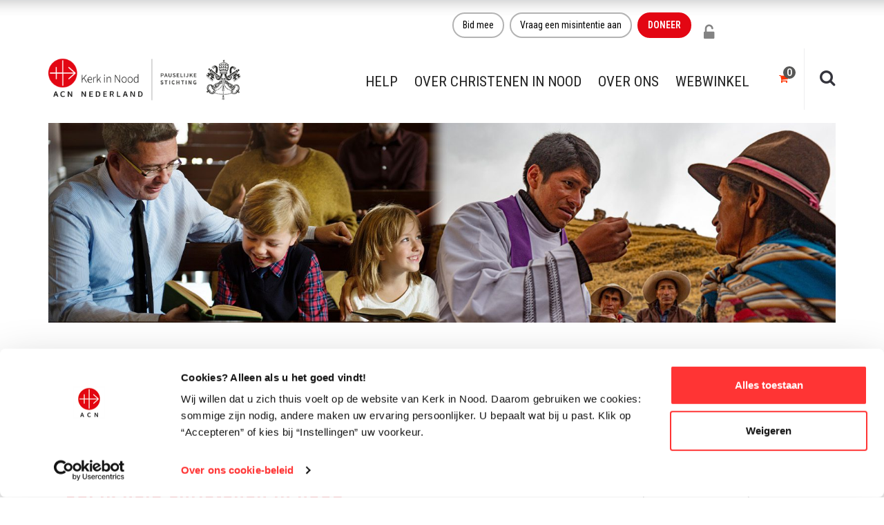

--- FILE ---
content_type: text/html; charset=UTF-8
request_url: https://steun.kerkinnood.nl/api/subscription/formulier/
body_size: 4829
content:

&lt;aside&gt;
	&lt;div id=&quot;sidebar&quot;&gt;
		&lt;div class=&quot;sidebar_inner&quot;&gt;
			&lt;style&gt;
						&lt;/style&gt;
							&lt;script&gt;
					window.buttonConfig = {&quot;normal&quot;:{&quot;url&quot;:&quot;&quot;,&quot;width&quot;:0,&quot;height&quot;:0},&quot;next&quot;:null,&quot;payment&quot;:{&quot;url&quot;:&quot;\/images\/buttons\/submit-sidebar_iframe-mollie.png&quot;,&quot;width&quot;:0,&quot;height&quot;:0},&quot;paymentOnTermijn&quot;:&quot;64&quot;};

										window['errorTexts'] = {&quot;field[611]&quot;:&quot;vul een geldig e-mailadres in&quot;,&quot;field[1139]&quot;:&quot;dit veld is verplicht&quot;};
					var min_eligiblity_bedrag = 0;
				&lt;/script&gt;

				&lt;div id=&quot;form&quot; class=&quot;iframe&quot;&gt;
					&lt;div class=&quot;content&quot;&gt;
						&lt;div class=&quot;inner&quot;&gt;
							&lt;div class=&quot;fieldset_tab&quot;&gt;										&lt;div  class=&quot;set_1 formtitle&quot; &gt;										
											&lt;a&gt;
												&lt;h2&gt;Ja, ik help christenen in nood&lt;span class=&quot;pagenumbers&quot;&gt;1/3&lt;/span&gt;&lt;/h2&gt;&lt;h2&gt;Mijn gegevens&lt;span class=&quot;pagenumbers&quot;&gt;1/3&lt;/span&gt;&lt;/h2&gt;											
											&lt;/a&gt;
										&lt;/div&gt;
																				&lt;div  class=&quot;set_2 formtitle&quot; &gt;										
											&lt;a&gt;
												&lt;h2&gt;Dit is mijn bijdrage&lt;span class=&quot;pagenumbers&quot;&gt;2/3&lt;/span&gt;&lt;/h2&gt;											
											&lt;/a&gt;
										&lt;/div&gt;
																				&lt;div  class=&quot;set_3 formtitle&quot; &gt;										
											&lt;a&gt;
												&lt;h2&gt;Betaalwijze&lt;span class=&quot;pagenumbers&quot;&gt;3/3&lt;/span&gt;&lt;/h2&gt;											
											&lt;/a&gt;
										&lt;/div&gt;
										&lt;/div&gt;										&lt;form id=&quot;set_1&quot; action=&quot;&quot; class=&quot;steps &quot;&gt;
											&lt;fieldset&gt;
												&lt;div class=&quot;form-group kikz col-xs-6 &quot; style=&quot;&quot;&gt;
									  	&lt;input aria-label=&quot;Voornaam&quot; type=&quot;text&quot; data-updatename=&quot;Voornaam&quot; title=&quot;Vul hier je voornaam in&quot; rel=&quot;Voornaam&quot; name=&quot;field[608]&quot; placeholder=&quot;Voornaam*&quot; value=&quot;&quot; id=&quot;voornaam_608&quot; class=&quot;form-control small required  reqcls&quot;   maxlength=&quot;&quot; minlength=&quot;&quot; /&gt;
									  	&lt;label class=&quot;animateme&quot; for=&quot;voornaam_608&quot; title=&quot;Voornaam*&quot; data-title=&quot;Voornaam*&quot;&gt;&lt;/label&gt;
										&lt;div id=&quot;Voornaam_validate&quot; class=&quot;error-message&quot;&gt;&lt;/div&gt;
										&lt;div id=&quot;voornaam_608_info&quot; class=&quot;warning-message closed&quot;&gt;&lt;/div&gt;
									  &lt;/div&gt;&lt;div class=&quot;form-group kikz col-xs-6 &quot; style=&quot;&quot;&gt;
									  	&lt;input aria-label=&quot;Tussenvoegsel&quot; type=&quot;text&quot; data-updatename=&quot;Tussenvoegsel&quot; title=&quot;Vul hier je tussenvoegsel in&quot; rel=&quot;Tussenvoegsel&quot; name=&quot;field[609]&quot; placeholder=&quot;Tussenvoegsel&quot; value=&quot;&quot; id=&quot;tussenvoegsel_609&quot; class=&quot;form-control small&quot;   maxlength=&quot;&quot; minlength=&quot;&quot; /&gt;
									  	&lt;label class=&quot;animateme&quot; for=&quot;tussenvoegsel_609&quot; title=&quot;Tussenvoegsel&quot; data-title=&quot;Tussenvoegsel&quot;&gt;&lt;/label&gt;
										&lt;div id=&quot;Tussenvoegsel_validate&quot; class=&quot;error-message&quot;&gt;&lt;/div&gt;
										&lt;div id=&quot;tussenvoegsel_609_info&quot; class=&quot;warning-message closed&quot;&gt;&lt;/div&gt;
									  &lt;/div&gt;&lt;div class=&quot;form-group kikz col-xs-12 &quot; style=&quot;&quot;&gt;
									  	&lt;input aria-label=&quot;Achternaam&quot; type=&quot;text&quot; data-updatename=&quot;Achternaam&quot; title=&quot;Vul hier je achternaam in&quot; rel=&quot;Achternaam&quot; name=&quot;field[610]&quot; placeholder=&quot;Achternaam*&quot; value=&quot;&quot; id=&quot;achternaam_610&quot; class=&quot;form-control required  reqcls&quot;   maxlength=&quot;&quot; minlength=&quot;&quot; /&gt;
									  	&lt;label class=&quot;animateme&quot; for=&quot;achternaam_610&quot; title=&quot;Achternaam*&quot; data-title=&quot;Achternaam*&quot;&gt;&lt;/label&gt;
										&lt;div id=&quot;Achternaam_validate&quot; class=&quot;error-message&quot;&gt;&lt;/div&gt;
										&lt;div id=&quot;achternaam_610_info&quot; class=&quot;warning-message closed&quot;&gt;&lt;/div&gt;
									  &lt;/div&gt;&lt;div class=&quot;form-group kikz col-xs-6 &quot; style=&quot;&quot;&gt;
									  	&lt;input aria-label=&quot;1234&quot; type=&quot;text&quot; data-updatename=&quot;Postcode&quot; title=&quot;Vul hier je postcode in&quot; rel=&quot;Postcode&quot; name=&quot;field[612]&quot; placeholder=&quot;1234*&quot; value=&quot;&quot; id=&quot;postcode&quot; class=&quot;form-control small required  reqcls&quot;   maxlength=&quot;4&quot; minlength=&quot;4&quot; /&gt;
									  	&lt;label class=&quot;animateme&quot; for=&quot;postcode&quot; title=&quot;1234*&quot; data-title=&quot;1234*&quot;&gt;&lt;/label&gt;
										&lt;div id=&quot;Postcode_validate&quot; class=&quot;error-message&quot;&gt;&lt;/div&gt;
										&lt;div id=&quot;postcode_info&quot; class=&quot;warning-message closed&quot;&gt;&lt;/div&gt;
									  &lt;/div&gt;&lt;div class=&quot;form-group kikz col-xs-6 &quot; style=&quot;&quot;&gt;
									  	&lt;input aria-label=&quot;AB&quot; type=&quot;text&quot; data-updatename=&quot;PostcodeLetters&quot; title=&quot;Vul hier je postcode letters in&quot; rel=&quot;PostcodeLetters&quot; name=&quot;field[613]&quot; placeholder=&quot;AB*&quot; value=&quot;&quot; id=&quot;postcode_letters&quot; class=&quot;form-control small required  reqcls&quot;   maxlength=&quot;2&quot; minlength=&quot;2&quot; /&gt;
									  	&lt;label class=&quot;animateme&quot; for=&quot;postcode_letters&quot; title=&quot;AB*&quot; data-title=&quot;AB*&quot;&gt;&lt;/label&gt;
										&lt;div id=&quot;PostcodeLetters_validate&quot; class=&quot;error-message&quot;&gt;&lt;/div&gt;
										&lt;div id=&quot;postcode_letters_info&quot; class=&quot;warning-message closed&quot;&gt;&lt;/div&gt;
									  &lt;/div&gt;&lt;div class=&quot;form-group kikz col-xs-6 &quot; style=&quot;&quot;&gt;
									  	&lt;input aria-label=&quot;nr.&quot; type=&quot;text&quot; data-updatename=&quot;Huisnr&quot; title=&quot;Vul hier je huisnr. in&quot; rel=&quot;Huisnr&quot; name=&quot;field[614]&quot; placeholder=&quot;nr.*&quot; value=&quot;&quot; id=&quot;huisnummer&quot; class=&quot;form-control small required  reqcls&quot;   maxlength=&quot;&quot; minlength=&quot;&quot; /&gt;
									  	&lt;label class=&quot;animateme&quot; for=&quot;huisnummer&quot; title=&quot;nr.*&quot; data-title=&quot;nr.*&quot;&gt;&lt;/label&gt;
										&lt;div id=&quot;Huisnr_validate&quot; class=&quot;error-message&quot;&gt;&lt;/div&gt;
										&lt;div id=&quot;huisnummer_info&quot; class=&quot;warning-message closed&quot;&gt;&lt;/div&gt;
									  &lt;/div&gt;&lt;div class=&quot;form-group kikz col-xs-6 &quot; style=&quot;&quot;&gt;
									  	&lt;input aria-label=&quot;toev.&quot; type=&quot;text&quot; data-updatename=&quot;HuisnummerToevoeging&quot; title=&quot;Vul hier je huisnummer toevoeging in&quot; rel=&quot;HuisnummerToevoeging&quot; name=&quot;field[615]&quot; placeholder=&quot;toev.&quot; value=&quot;&quot; id=&quot;huisnummer_letters&quot; class=&quot;form-control small&quot;   maxlength=&quot;&quot; minlength=&quot;&quot; /&gt;
									  	&lt;label class=&quot;animateme&quot; for=&quot;huisnummer_letters&quot; title=&quot;toev.&quot; data-title=&quot;toev.&quot;&gt;&lt;/label&gt;
										&lt;div id=&quot;HuisnummerToevoeging_validate&quot; class=&quot;error-message&quot;&gt;&lt;/div&gt;
										&lt;div id=&quot;huisnummer_letters_info&quot; class=&quot;warning-message closed&quot;&gt;&lt;/div&gt;
									  &lt;/div&gt;&lt;div id=&quot;straat_slide&quot; style=&quot;display: none;&quot;&gt;&lt;div class=&quot;form-group kikz col-xs-12 &quot; style=&quot;&quot;&gt;
									  	&lt;input aria-label=&quot;Straat&quot; type=&quot;text&quot; data-updatename=&quot;Straat&quot; title=&quot;Vul hier je straat in&quot; rel=&quot;Straat&quot; name=&quot;field[616]&quot; placeholder=&quot;Straat*&quot; value=&quot;&quot; id=&quot;straat&quot; class=&quot;form-control required  reqcls&quot;   maxlength=&quot;&quot; minlength=&quot;&quot; /&gt;
									  	&lt;label class=&quot;animateme&quot; for=&quot;straat&quot; title=&quot;Straat*&quot; data-title=&quot;Straat*&quot;&gt;&lt;/label&gt;
										&lt;div id=&quot;Straat_validate&quot; class=&quot;error-message&quot;&gt;&lt;/div&gt;
										&lt;div id=&quot;straat_info&quot; class=&quot;warning-message closed&quot;&gt;&lt;/div&gt;
									  &lt;/div&gt;&lt;div class=&quot;form-group kikz col-xs-12 &quot; style=&quot;&quot;&gt;
									  	&lt;input aria-label=&quot;Plaats&quot; type=&quot;text&quot; data-updatename=&quot;Plaats&quot; title=&quot;Vul hier je plaats in&quot; rel=&quot;Plaats&quot; name=&quot;field[617]&quot; placeholder=&quot;Plaats*&quot; value=&quot;&quot; id=&quot;plaats&quot; class=&quot;form-control required  reqcls&quot;   maxlength=&quot;&quot; minlength=&quot;&quot; /&gt;
									  	&lt;label class=&quot;animateme&quot; for=&quot;plaats&quot; title=&quot;Plaats*&quot; data-title=&quot;Plaats*&quot;&gt;&lt;/label&gt;
										&lt;div id=&quot;Plaats_validate&quot; class=&quot;error-message&quot;&gt;&lt;/div&gt;
										&lt;div id=&quot;plaats_info&quot; class=&quot;warning-message closed&quot;&gt;&lt;/div&gt;
									  &lt;/div&gt;&lt;/div&gt;&lt;div class=&quot;form-group kikz col-xs-12 &quot; style=&quot;&quot;&gt;
									  	&lt;input aria-label=&quot;E-mail&quot; type=&quot;text&quot; data-updatename=&quot;Email&quot; title=&quot;Vul hier je e-mail in&quot; rel=&quot;Email&quot; name=&quot;field[611]&quot; placeholder=&quot;E-mail*&quot; value=&quot;&quot; id=&quot;e-mail_611&quot; class=&quot;form-control required  reqcls email&quot;   maxlength=&quot;&quot; minlength=&quot;&quot; /&gt;
									  	&lt;label class=&quot;animateme&quot; for=&quot;e-mail_611&quot; title=&quot;E-mail*&quot; data-title=&quot;E-mail*&quot;&gt;&lt;/label&gt;
										&lt;div id=&quot;Email_validate&quot; class=&quot;error-message&quot;&gt;&lt;/div&gt;
										&lt;div id=&quot;e-mail_611_info&quot; class=&quot;warning-message closed&quot;&gt;&lt;/div&gt;
									  &lt;/div&gt;&lt;div class=&quot;form-group kikz col-xs-12 &quot;  style=&quot;&quot;&gt;
											&lt;input type=&quot;text&quot; title=&quot;Telefoonnummer optin&quot; rel=&quot;Telefoonnummer optin&quot; name=&quot;field[618]&quot; placeholder=&quot;Telefoonnummer&quot; value=&quot;&quot; id=&quot;telefoonnummer_optin_618&quot; class=&quot;form-control &quot;    /&gt;
											&lt;label class=&quot;animateme&quot; for=&quot;telefoonnummer_optin_618&quot; title=&quot;Telefoonnummer&quot; data-title=&quot;Telefoonnummer&quot;&gt;&lt;/label&gt;  
											&lt;div id=&quot;Telefoonnummer optin_validate&quot; class=&quot;error-message&quot;&gt;&lt;/div&gt;
										&lt;/div&gt;&lt;P STYLE=&quot;font-size: 8pt;&quot;&gt;Als u uw telefoonnummer achterlaat, bellen we u graag &eacute;&eacute;n maal per jaar over hoe u christenen in nood kunt helpen.&lt;/p&gt;&lt;div class=&quot;form-group kikz col-xs-12 &quot; style=&quot;&quot;&gt;&lt;label class=&quot;checkbox-inline checkbox_overwrite&quot;&gt;&lt;input type=&quot;checkbox&quot; name=&quot;field[1139]&quot; value=&quot;DC&quot; id=&quot;opt-in_email_1139&quot;  class=&quot;&quot; checked=&quot;checked&quot; /&gt;&lt;span&gt;&lt;/span&gt;Ja ik meld me graag aan voor de nieuwsbrief&lt;/label&gt;&lt;/div&gt;&lt;script type=&quot;text/javascript&quot;&gt;var field_err_msg={&quot;Voornaam_error_message&quot;:&quot;&quot;,&quot;Tussenvoegsel_error_message&quot;:&quot;&quot;,&quot;Achternaam_error_message&quot;:&quot;&quot;,&quot;Postcode_error_message&quot;:&quot;&quot;,&quot;Postcode_Letters_error_message&quot;:&quot;&quot;,&quot;Huisnr._error_message&quot;:&quot;&quot;,&quot;Huisnummer_Toevoeging_error_message&quot;:&quot;&quot;,&quot;Straat_error_message&quot;:&quot;&quot;,&quot;Plaats_error_message&quot;:&quot;&quot;,&quot;E-mail_error_message&quot;:&quot;&quot;,&quot;Telefoonnummer_optin_error_message&quot;:&quot;&quot;,&quot;opt-in_email_1139_error_message&quot;:&quot;&quot;};&lt;/script&gt;
												
												&lt;div class=&quot;row&quot;&gt;&lt;div class=&quot;form-group pull-right short_buttons&quot;&gt;&lt;a href=&quot;&quot; rel=&quot;set_2&quot; class=&quot;volgende btn short-form-btn btn-primary&quot;&gt;&lt;span&gt;Volgende&lt;/span&gt;&lt;/a&gt;&lt;/div&gt;&lt;/div&gt;											&lt;/fieldset&gt;
										&lt;/form&gt;
																			&lt;form id=&quot;set_2&quot; action=&quot;&quot; class=&quot;steps termijn&quot;&gt;
											&lt;fieldset&gt;
												&lt;div class=&quot;col-sm-12&quot; &gt;&lt;div&gt;
							&lt;div id=&quot;tab-container&quot;&gt;								
							&lt;div class=&quot;radio radio-group payment&quot; &gt;
							&lt;ul id=&quot;tab-container-nav&quot; &gt;&lt;li style=&quot; width:33.333333333333%;&quot; rel=&quot;1&quot; class=&quot;radio-inline term_64 &quot;  id=&quot;termijn64&quot;&gt;
								&lt;a href=&quot;#tab64&quot; rel=&quot;online eenmalig&quot; type=online&gt;&lt;span&gt;E&eacute;nmalig&lt;/span&gt;&lt;/a&gt;
								&lt;/li&gt;&lt;li style=&quot; width:33.333333333333%;&quot; rel=&quot;12&quot; class=&quot;radio-inline term_62 &quot;  id=&quot;termijn62&quot;&gt;
								&lt;a href=&quot;#tab62&quot; rel=&quot;machtiging &quot; type=machtiging&gt;&lt;span&gt;Maandelijks&lt;/span&gt;&lt;/a&gt;
								&lt;/li&gt;&lt;li style=&quot; width:33.333333333333%;&quot; rel=&quot;4&quot; class=&quot;radio-inline term_63 &quot;  id=&quot;termijn63&quot;&gt;
								&lt;a href=&quot;#tab63&quot; rel=&quot;machtiging &quot; type=machtiging&gt;&lt;span&gt;Elk kwartaal&lt;/span&gt;&lt;/a&gt;
								&lt;/li&gt;&lt;/ul&gt;&lt;/div&gt;
			&lt;script type=&quot;text/javascript&quot;&gt;
				var active_tab = &quot;1&quot;;
				var valuta = &quot;&amp;euro;&quot;;
				var form_title_default = &quot;Ja, ik help christenen in nood&quot;;
				var form_subtitle_default = '';
				var termijn_online_text_default = '&lt;label class=\&quot;checkbox-inline\&quot;&gt;&lt;div style=\&quot;margin-left:8px; margin-top:6px; font-size:15px; line-height: 160%;\&quot;&gt;Doneer veilig en snel met iDEAL of creditcard. Betalingen worden afgehandeld door betalingsprovider \&quot;Mollie\&quot;.&lt;\/div&gt;&lt;\/label&gt;';
				var termijn_online_text_noneenmalig = '';var termijn_id_1 = &quot;64&quot;;var lang_termijn_1 = &quot;ik doneer eenmalig&quot;;var form_title_termijn_1 = &quot;&quot;;var form_subtitle_termijn_1 = &quot;&quot;;var termijn_id_2 = &quot;62&quot;;var lang_termijn_2 = &quot;Ik doneer maandelijks&quot;;var form_title_termijn_2 = &quot;&quot;;var form_subtitle_termijn_2 = &quot;&quot;;var termijn_id_3 = &quot;63&quot;;var lang_termijn_3 = &quot;Ik doneer elk kwartaal&quot;;var form_title_termijn_3 = &quot;&quot;;var form_subtitle_termijn_3 = &quot;&quot;;&lt;/script&gt;&lt;div class=&quot;tab donate&quot; id=&quot;tab64&quot;&gt;&lt;div class=&quot;row&quot;&gt;&lt;div class=&quot;col-sm-12&quot;&gt;
										&lt;div class=&quot;form-group&quot;&gt;&lt;div class=&quot;radio radio-group&quot;&gt;&lt;div class=&quot;full&quot;&gt;&lt;label class=&quot;radio-inline radio_container weergave_2 &quot; style=&quot;width:33.333333333333%&quot; &gt;
														&lt;input type=&quot;radio&quot; name=&quot;e&eacute;nmalig&quot; value=&quot;15&quot; checked=&quot;checked&quot; data-product=&quot;130875c8-eb3d-eb11-8102-9fd4e51a2ccb&quot; data-premium=&quot;&quot; /&gt; 
														&lt;span class=&quot;bedrag active&quot;&gt;&amp;euro; 15&lt;/span&gt;&lt;/label&gt;&lt;label class=&quot;radio-inline radio_container weergave_2 &quot; style=&quot;width:33.333333333333%&quot; &gt;
														&lt;input type=&quot;radio&quot; name=&quot;e&eacute;nmalig&quot; value=&quot;30&quot;  data-product=&quot;130875c8-eb3d-eb11-8102-9fd4e51a2ccb&quot; data-premium=&quot;&quot; /&gt; 
														&lt;span class=&quot;bedrag &quot;&gt;&amp;euro; 30&lt;/span&gt;&lt;/label&gt;&lt;label class=&quot;radio-inline radio_container weergave_2 &quot; style=&quot;width:33.333333333333%&quot; &gt;
														&lt;input type=&quot;radio&quot; name=&quot;e&eacute;nmalig&quot; value=&quot;50&quot;  data-product=&quot;130875c8-eb3d-eb11-8102-9fd4e51a2ccb&quot; data-premium=&quot;&quot; /&gt; 
														&lt;span class=&quot;bedrag &quot;&gt;&amp;euro; 50&lt;/span&gt;&lt;/label&gt;&lt;/div&gt;&lt;/div&gt;&lt;/div&gt;&lt;div class=&quot;form-group&quot;&gt;&lt;div class=&quot;radio radio-group&quot;&gt;
															&lt;label class=&quot;radio-inline radio_container weergave_2 anderswrappercls &quot;&gt;
															&lt;input type=&quot;radio&quot; title=&quot;Zelf een ander bedrag invoeren&quot; name=&quot;e&eacute;nmalig&quot; class=&quot;anders_radio&quot;  /&gt;
															&lt;input type=&quot;text&quot; title=&quot;Voer ander bedrag in&quot; name=&quot;e&eacute;nmalig&quot; class=&quot;form-control anders&quot; rel=&quot;0&quot;/&gt;&lt;label class=&quot;static-amount-value&quot;&gt;Ander bedrag:  &amp;euro;  &lt;/label&gt;
															&lt;/label&gt;
															&lt;/div&gt;&lt;/div&gt;&lt;/div&gt;&lt;/div&gt;&lt;div class=&quot;clear&quot;&gt;&lt;/div&gt;&lt;/div&gt;&lt;div class=&quot;tab donate&quot; id=&quot;tab62&quot;&gt;&lt;div class=&quot;row&quot;&gt;&lt;div class=&quot;col-sm-12&quot;&gt;
										&lt;div class=&quot;form-group&quot;&gt;&lt;div class=&quot;radio radio-group&quot;&gt;&lt;div class=&quot;full&quot;&gt;&lt;label class=&quot;radio-inline radio_container weergave_2 &quot; style=&quot;width:33.333333333333%&quot; &gt;
														&lt;input type=&quot;radio&quot; name=&quot;maandelijks&quot; value=&quot;5&quot;  data-product=&quot;&quot; data-premium=&quot;&quot; /&gt; 
														&lt;span class=&quot;bedrag &quot;&gt;&amp;euro; 5&lt;/span&gt;&lt;/label&gt;&lt;label class=&quot;radio-inline radio_container weergave_2 &quot; style=&quot;width:33.333333333333%&quot; &gt;
														&lt;input type=&quot;radio&quot; name=&quot;maandelijks&quot; value=&quot;10&quot; checked=&quot;checked&quot; data-product=&quot;&quot; data-premium=&quot;&quot; /&gt; 
														&lt;span class=&quot;bedrag active&quot;&gt;&amp;euro; 10&lt;/span&gt;&lt;/label&gt;&lt;label class=&quot;radio-inline radio_container weergave_2 &quot; style=&quot;width:33.333333333333%&quot; &gt;
														&lt;input type=&quot;radio&quot; name=&quot;maandelijks&quot; value=&quot;25&quot;  data-product=&quot;&quot; data-premium=&quot;&quot; /&gt; 
														&lt;span class=&quot;bedrag &quot;&gt;&amp;euro; 25&lt;/span&gt;&lt;/label&gt;&lt;/div&gt;&lt;/div&gt;&lt;/div&gt;&lt;div class=&quot;form-group&quot;&gt;&lt;div class=&quot;radio radio-group&quot;&gt;
															&lt;label class=&quot;radio-inline radio_container weergave_2 anderswrappercls &quot;&gt;
															&lt;input type=&quot;radio&quot; title=&quot;Zelf een ander bedrag invoeren&quot; name=&quot;maandelijks&quot; class=&quot;anders_radio&quot;  /&gt;
															&lt;input type=&quot;text&quot; title=&quot;Voer ander bedrag in&quot; name=&quot;maandelijks&quot; class=&quot;form-control anders&quot; rel=&quot;0&quot;/&gt;&lt;label class=&quot;static-amount-value&quot;&gt;Ander bedrag:  &amp;euro;  &lt;/label&gt;
															&lt;/label&gt;
															&lt;/div&gt;&lt;/div&gt;&lt;/div&gt;&lt;/div&gt;&lt;div class=&quot;clear&quot;&gt;&lt;/div&gt;&lt;/div&gt;&lt;div class=&quot;tab donate&quot; id=&quot;tab63&quot;&gt;&lt;div class=&quot;row&quot;&gt;&lt;div class=&quot;col-sm-12&quot;&gt;
										&lt;div class=&quot;form-group&quot;&gt;&lt;div class=&quot;radio radio-group&quot;&gt;&lt;div class=&quot;full&quot;&gt;&lt;label class=&quot;radio-inline radio_container weergave_2 &quot; style=&quot;width:33.333333333333%&quot; &gt;
														&lt;input type=&quot;radio&quot; name=&quot;elk_kwartaal&quot; value=&quot;25&quot;  data-product=&quot;&quot; data-premium=&quot;&quot; /&gt; 
														&lt;span class=&quot;bedrag &quot;&gt;&amp;euro; 25&lt;/span&gt;&lt;/label&gt;&lt;label class=&quot;radio-inline radio_container weergave_2 &quot; style=&quot;width:33.333333333333%&quot; &gt;
														&lt;input type=&quot;radio&quot; name=&quot;elk_kwartaal&quot; value=&quot;50&quot; checked=&quot;checked&quot; data-product=&quot;&quot; data-premium=&quot;&quot; /&gt; 
														&lt;span class=&quot;bedrag active&quot;&gt;&amp;euro; 50&lt;/span&gt;&lt;/label&gt;&lt;label class=&quot;radio-inline radio_container weergave_2 &quot; style=&quot;width:33.333333333333%&quot; &gt;
														&lt;input type=&quot;radio&quot; name=&quot;elk_kwartaal&quot; value=&quot;100&quot;  data-product=&quot;&quot; data-premium=&quot;&quot; /&gt; 
														&lt;span class=&quot;bedrag &quot;&gt;&amp;euro; 100&lt;/span&gt;&lt;/label&gt;&lt;/div&gt;&lt;/div&gt;&lt;/div&gt;&lt;div class=&quot;form-group&quot;&gt;&lt;div class=&quot;radio radio-group&quot;&gt;
															&lt;label class=&quot;radio-inline radio_container weergave_2 anderswrappercls &quot;&gt;
															&lt;input type=&quot;radio&quot; title=&quot;Zelf een ander bedrag invoeren&quot; name=&quot;elk_kwartaal&quot; class=&quot;anders_radio&quot;  /&gt;
															&lt;input type=&quot;text&quot; title=&quot;Voer ander bedrag in&quot; name=&quot;elk_kwartaal&quot; class=&quot;form-control anders&quot; rel=&quot;0&quot;/&gt;&lt;label class=&quot;static-amount-value&quot;&gt;Ander bedrag:  &amp;euro;  &lt;/label&gt;
															&lt;/label&gt;
															&lt;/div&gt;&lt;/div&gt;&lt;/div&gt;&lt;/div&gt;&lt;div class=&quot;clear&quot;&gt;&lt;/div&gt;&lt;/div&gt;&lt;/div&gt;&lt;/div&gt;&lt;/div&gt;&lt;input type=&quot;hidden&quot; alt=&quot;&quot; name=&quot;field[605]&quot; value=&quot;&quot; id=&quot;bedrag&quot; class=&quot;required&quot;  /&gt;
								  &lt;div id=&quot;bedrag_validate&quot; style=&quot;display:none&quot;&gt;&lt;/div&gt;&lt;P STYLE=&quot;font-size: 8pt;&quot;&gt;Uw gift gaat naar het gekozen project of soortgelijke projecten in de regio. Wij gebruiken uw gegevens om uw donatie te verwerken en om u op de hoogte te houden van ons werk voor christenen in nood wereldwijd. Meer informatie vindt u in onze &amp;nbsp;&lt;a title=&quot;privacyverklaring&quot; href=&quot;https://kerkinnood.nl/privacybeleid/&quot; target=&quot;_blank&quot;&gt;privacyverklaring&lt;/a&gt;.&lt;/p&gt;&lt;input type=&quot;hidden&quot; alt=&quot;&quot; name=&quot;field[606]&quot; value=&quot;1&quot; id=&quot;taal_606&quot; class=&quot;required&quot;  /&gt;
								  &lt;div id=&quot;taal_validate&quot; style=&quot;display:none&quot;&gt;&lt;/div&gt;&lt;input type=&quot;hidden&quot; alt=&quot;termijn&quot; name=&quot;field[607]&quot; value=&quot;1&quot; id=&quot;termijn&quot; class=&quot;required&quot;  /&gt;
								  &lt;div id=&quot;termijn_validate&quot; style=&quot;display:none&quot;&gt;&lt;/div&gt;
												
												&lt;div class=&quot;row&quot;&gt;&lt;div class=&quot;form-group pull-right short_buttons&quot;&gt;&lt;a href=&quot;&quot; rel=&quot;set_1&quot; class=&quot;back btn short-form-btn btn-primary&quot;&gt;&lt;span&gt;&amp;lt;&lt;/span&gt;&lt;/a&gt;&lt;a href=&quot;&quot; rel=&quot;set_3&quot; class=&quot;volgende btn short-form-btn btn-primary&quot;&gt;&lt;span&gt;Volgende&lt;/span&gt;&lt;/a&gt;&lt;/div&gt;&lt;/div&gt;											&lt;/fieldset&gt;
										&lt;/form&gt;
																			&lt;form id=&quot;set_3&quot; action=&quot;&quot; class=&quot;steps &quot;&gt;
											&lt;fieldset&gt;
												&lt;div class=&quot;form-group kikz col-sm-12 extramargin&quot;&gt;
			                                &lt;div&gt;
			                                    &lt;div class=&quot;radio radio-group payment&quot;&gt;
			                                    	&lt;div id=&quot;select-container-payment&quot;&gt;
			                                    		&lt;select id=&quot;select-container-payment-nav&quot; class=&quot;form-control&quot;&gt;															
															&lt;option id=&quot;paytab2&quot; title=&quot;Direct online betalen&quot; href=&quot;javascript:void(0);&quot; class=&quot;active&quot; selected=&quot;selected&quot;&gt;&lt;span&gt;Ik betaal online&lt;/span&gt;&lt;/option&gt;
					                                    	&lt;option id=&quot;paytab1&quot; title=&quot;Betalen via machtiging&quot; href=&quot;javascript:void(0);&quot;  &gt;&lt;span&gt;Ik betaal via machtiging&lt;/span&gt;&lt;/option&gt;					                                        
															
				                                        &lt;/select&gt;
			                                        &lt;/div&gt;
			                                    &lt;/div&gt;
			                                &lt;/div&gt;
			                            &lt;/div&gt;&lt;div style=&quot;display: block;&quot; id=&quot;paymenttab1&quot;&gt;	
										&lt;div class=&quot;form-group kikz col-xs-12 iban&quot;&gt;
										&lt;input type=&quot;text&quot; name=&quot;field[619]&quot; placeholder=&quot;IBAN&quot; value=&quot;&quot; id=&quot;rekeningnr&quot; title=&quot;IBAN rekeningnummer&quot; class=&quot;form-control &quot;    /&gt;
										&lt;label class=&quot;animateme&quot; for=&quot;rekeningnr&quot; title=&quot;IBAN&quot; data-title=&quot;IBAN&quot;&gt;&lt;/label&gt; 
										&lt;div id=&quot;IBAN_validate&quot; class=&quot;error-message&quot;&gt;&lt;/div&gt;
										&lt;/div&gt;							  	
									  	&lt;label class=&quot;checkbox-inline&quot; id=&quot;termijn_text_content&quot;&gt;&lt;/label&gt;
									  &lt;/div&gt; &lt;div style=&quot;display:none&quot; id=&quot;paymenttab2&quot; class=&quot;tab&quot;&gt;
										   &lt;label class=&quot;checkbox-inline&quot;&gt;&lt;label class=&quot;checkbox-inline&quot;&gt;&lt;div style=&quot;margin-left:8px; margin-top:6px; font-size:15px; line-height: 160%;&quot;&gt;Doneer veilig en snel met iDEAL of creditcard. Betalingen worden afgehandeld door betalingsprovider &quot;Mollie&quot;.&lt;/div&gt;&lt;/label&gt;&lt;/label&gt;
										   &lt;/div&gt;
												
&lt;input type=&quot;hidden&quot; name=&quot;form_id&quot; value=&quot;41&quot; /&gt;

&lt;input type=&quot;hidden&quot; name=&quot;categorie_id&quot; value=&quot;42&quot; /&gt;

&lt;input type=&quot;hidden&quot; name=&quot;termijn_id&quot; value=&quot;&quot; /&gt;

												&lt;input type=&quot;text&quot; name=&quot;category_marketingcode&quot; value=&quot;&quot; id=&quot;marketingcode&quot; style=&quot;display: none; height: 0px; margin: 0px&quot; /&gt;&lt;input type=&quot;hidden&quot; name=&quot;online_payment&quot; id=&quot;online_payment&quot; value=&quot;0&quot; /&gt;&lt;input type=&quot;hidden&quot; name=&quot;anly_client_id&quot; id=&quot;anly_client_id&quot; value=&quot;0&quot; /&gt;&lt;input type=&quot;hidden&quot; name=&quot;abtest_id&quot; value=&quot;&quot; /&gt;&lt;div class=&quot;row&quot;&gt;&lt;div class=&quot;form-group pull-right short_buttons last&quot;&gt;&lt;a href=&quot;&quot; rel=&quot;set_2&quot; class=&quot;back btn short-form-btn btn-primary&quot;&gt;&lt;span&gt;&amp;lt;&lt;/span&gt;&lt;/a&gt;&lt;button class=&quot;btn btn-primary btn-block short-last  btn_41&quot; id=&quot;verstuur&quot;&gt;&lt;span class=&quot;caption&quot;&gt;Verzenden&lt;/span&gt;&lt;/button&gt;&lt;/div&gt;&lt;/div&gt;											&lt;/fieldset&gt;
										&lt;/form&gt;
																&lt;br /&gt;						
						&lt;/div&gt;
					&lt;/div&gt;
				&lt;/div&gt;	
				
		&lt;/div&gt;
	&lt;/div&gt;

	&lt;div style=&quot;display:none&quot;&gt;
		&lt;p id=&quot;content-termijn64&quot;&gt;Ik machtig de Kerk in Nood om bovenstaand bedrag eenmalig af te schrijven van mijn rekening.&lt;/p&gt;&lt;p id=&quot;content-termijn62&quot;&gt;Ik machtig Kerk in Nood om bovenstaand bedrag maandelijks af te schrijven van mijn rekening. &lt;/p&gt;&lt;p id=&quot;content-termijn63&quot;&gt;Ik machtig Kerk in Nood om bovenstaand bedrag elk kwartaal af te schrijven van mijn rekening. &lt;/p&gt;	&lt;/div&gt;
&lt;/aside&gt;


--- FILE ---
content_type: text/css; charset=utf-8
request_url: https://kerkinnood.nl/wp-content/plugins/fresh-framework///framework/extern/iconfonts/ff-font-maki/ff-font-maki.css?ver=1db097eb536191f0e0a7d0426ac3e1cc
body_size: 995
content:
/**************************************
---
meta:
author: Mapbox
homepage: http://mapbox.com/maki/
twitter: http://twitter.com/mapbox
github: https://github.com/mapbox/maki
license: BSD
license_url: https://github.com/mapbox/maki/blob/gh-pages/LICENSE.txt
css_prefix_text: "icon-"
columns: 4
transform:
baseline: 0.5
rescale: 1.2
font:
fontname: maki
fullname: Maki
familyname: Maki
copyright: Copyright (C) Mapbox, LCC
ascent: 850
descent: -150
weight: Normal

**************************************/


@font-face {
	font-family: 'ff-font-maki';
	src: url('./ff-font-maki.eot?v=4.0.3');
	src: url('./ff-font-maki.eot?#iefix&v=4.0.3') format('embedded-opentype'), url('./ff-font-maki.woff?v=4.0.3') format('woff'), url('./ff-font-maki.ttf?v=4.0.3') format('truetype'), url('./ff-font-maki.svg?v=4.0.3') format('svg');
	font-weight: normal;
	font-style: normal;
}

.ff-font-maki {
	display: inline-block;
	font-family: 'ff-font-maki';
	font-style: normal;
	font-weight: normal;
	line-height: 1;
	-webkit-font-smoothing: antialiased;
	-moz-osx-font-smoothing: grayscale;
}

.ff-font-maki[class*=icon]:before {
	font-family: 'ff-font-maki' !important;
}

.ff-font-maki.icon-aboveground-rail:before { content: '\e800'; } /* railway streetcar */ 
.ff-font-maki.icon-airfield:before { content: '\e801'; } /* airfield */ 
.ff-font-maki.icon-airport:before { content: '\e802'; } /* airport */ 
.ff-font-maki.icon-art-gallery:before { content: '\e803'; } /* gallery */ 
.ff-font-maki.icon-bar:before { content: '\e804'; } /* bar */ 
.ff-font-maki.icon-baseball:before { content: '\e806'; } /* baseball */ 
.ff-font-maki.icon-basketball:before { content: '\e807'; } /* basketball */ 
.ff-font-maki.icon-beer:before { content: '\e808'; } /* beer */ 
.ff-font-maki.icon-belowground-rail:before { content: '\e809'; } /* railway subway */ 
.ff-font-maki.icon-bicycle:before { content: '\e80a'; } /* bicycle */ 
.ff-font-maki.icon-bus:before { content: '\e80b'; } /* bus */ 
.ff-font-maki.icon-cafe:before { content: '\e80c'; } /* cafe */ 
.ff-font-maki.icon-campsite:before { content: '\e80d'; } /* campsite */ 
.ff-font-maki.icon-cemetery:before { content: '\e80e'; } /* cemetery */ 
.ff-font-maki.icon-cinema:before { content: '\e80f'; } /* cinema */ 
.ff-font-maki.icon-college:before { content: '\e810'; } /* college */ 
.ff-font-maki.icon-commerical-building:before { content: '\e811'; } /* building */ 
.ff-font-maki.icon-credit-card:before { content: '\e812'; } /* card */ 
.ff-font-maki.icon-cricket:before { content: '\e813'; } /* cricket */ 
.ff-font-maki.icon-embassy:before { content: '\e814'; } /* embassy */ 
.ff-font-maki.icon-fast-food:before { content: '\e815'; } /* fastfood hamburger */ 
.ff-font-maki.icon-ferry:before { content: '\e816'; } /* ferry */ 
.ff-font-maki.icon-fire-station:before { content: '\e817'; } /* fire station */ 
.ff-font-maki.icon-football:before { content: '\e818'; } /* football */ 
.ff-font-maki.icon-fuel:before { content: '\e819'; } /* fuel */ 
.ff-font-maki.icon-garden:before { content: '\e81a'; } /* garden */ 
.ff-font-maki.icon-giraffe:before { content: '\e81b'; } /* giraffe */ 
.ff-font-maki.icon-golf:before { content: '\e81c'; } /* golf */ 
.ff-font-maki.icon-grocery-store:before { content: '\e81e'; } /* grocery */ 
.ff-font-maki.icon-harbor:before { content: '\e81f'; } /* harbor */ 
.ff-font-maki.icon-heliport:before { content: '\e820'; } /* heliport */ 
.ff-font-maki.icon-hospital:before { content: '\e821'; } /* hospital */ 
.ff-font-maki.icon-industrial-building:before { content: '\e822'; } /* building industrial */ 
.ff-font-maki.icon-library:before { content: '\e823'; } /* library */ 
.ff-font-maki.icon-lodging:before { content: '\e824'; } /* lodging */ 
.ff-font-maki.icon-london-underground:before { content: '\e825'; } /* underground */ 
.ff-font-maki.icon-minefield:before { content: '\e826'; } /* minefield */ 
.ff-font-maki.icon-monument:before { content: '\e827'; } /* monument */ 
.ff-font-maki.icon-museum:before { content: '\e828'; } /* museum */ 
.ff-font-maki.icon-pharmacy:before { content: '\e829'; } /* pharmacy */ 
.ff-font-maki.icon-pitch:before { content: '\e82a'; } /* pitch */ 
.ff-font-maki.icon-police:before { content: '\e82b'; } /* police */ 
.ff-font-maki.icon-post:before { content: '\e82c'; } /* post */ 
.ff-font-maki.icon-prison:before { content: '\e82d'; } /* prison */ 
.ff-font-maki.icon-rail:before { content: '\e82e'; } /* rail */ 
.ff-font-maki.icon-religious-christian:before { content: '\e82f'; } /* religious christian */ 
.ff-font-maki.icon-religious-islam:before { content: '\e830'; } /* religious islam */ 
.ff-font-maki.icon-religious-jewish:before { content: '\e831'; } /* religious jewish */ 
.ff-font-maki.icon-restaurant:before { content: '\e832'; } /* restaurant */ 
.ff-font-maki.icon-roadblock:before { content: '\e833'; } /* roadblock */ 
.ff-font-maki.icon-school:before { content: '\e834'; } /* school */ 
.ff-font-maki.icon-shop:before { content: '\e835'; } /* shop */ 
.ff-font-maki.icon-skiing:before { content: '\e836'; } /* skiing */ 
.ff-font-maki.icon-soccer:before { content: '\e837'; } /* soccer */ 
.ff-font-maki.icon-swimming:before { content: '\e838'; } /* swimming */ 
.ff-font-maki.icon-tennis:before { content: '\e839'; } /* tennis */ 
.ff-font-maki.icon-theatre:before { content: '\e83a'; } /* theatre */ 
.ff-font-maki.icon-toilet:before { content: '\e83b'; } /* toilet */ 
.ff-font-maki.icon-town-hall:before { content: '\e83c'; } /* town hall */ 
.ff-font-maki.icon-trash:before { content: '\e83d'; } /* trash */ 
.ff-font-maki.icon-tree-1:before { content: '\e83e'; } /* tree */ 
.ff-font-maki.icon-tree-2:before { content: '\e83f'; } /* tree */ 
.ff-font-maki.icon-warehouse:before { content: '\e840'; } /* warehouse */ 


--- FILE ---
content_type: text/css; charset=utf-8
request_url: https://kerkinnood.nl/wp-content/themes/ark-child/style.css?v=1&ver=6.8.3
body_size: 7849
content:
@charset "UTF-8";
/*
Theme Name: KIN Webheld
Theme URI: http://themeforest.net/user/freshface/portfolio
Description: Premium WordPress Theme
Author: FRESHFACE
Author URI: http://themeforest.net/user/freshface/portfolio
License: Go to the "license" folder
License URI: Go to the "license" folder
Text Domain: ark-child
Tags: white
Version: 1.0.0
Template: ark
*/
/*font
rood: ea212d
mosterd: e30613
beige: d4ccad
beige dark: c0baa2

turquoise: 7bb5ac 
*/
h1, h2, h3, h4, h5, h6, .h1, .h2, .h3, .h4, .h5, .h6, h1 a, h2 a, h3 a, h4 a, h5 a, h6 a {
  font-family: "Roboto Condensed";
  letter-spacing: .03em;
  font-weight: 700;
  text-transform: initial;
  line-height: 1.3; }

h2, .h2, #home_slider .theme-portfolio-title {
  font-size: 1.5em; }

h2:not(.woocommerce-loop-product__title):after, h1.blog-grid-title-lg:after {
  content: '';
  height: 4px;
  width: 50px;
  background: #b8b8b8;
  display: block;
  margin-top: 18px; }

h2.woocommerce-loop-product__title {
  color: #e30613 !important;
  font-size: 18px;
  text-align: center;
  font-weight: 500; }

/*micro clearfix*/
.cf:before,
.cf:after {
  content: " ";
  /* 1 */
  display: table;
  /* 2 */ }

.cf:after {
  clear: both; }

/**
 * For IE 6/7 only
 * Include this rule to trigger hasLayout and contain floats.
 */
.cf {
  *zoom: 1; }

.btn-base-md {
  font-weight: 400;
  font-family: 'Roboto Condensed';
  font-size: 18px;
  border-radius: 20px;
  padding: 9px 15px; }

.buttons-el-wrapper .btn-base-md {
  font-weight: 400;
  font-family: 'Roboto Condensed';
  font-size: 14px;
  border-radius: 20px !important;
  padding: 9px 15px; }
.buttons-el-wrapper .btn-base-md.ffb-btn-link {
  font-weight: 400;
  border-radius: 20px !important;
  font-size: 14px;
  font-family: 'Roboto Condensed';
  padding: 9px 15px; }

.btn-base-xs {
  font-weight: 400;
  font-family: 'Roboto Condensed';
  font-size: 12px;
  border-radius: 20px;
  padding: 4px 12px; }

.buttons-el-wrapper .btn-base-xs {
  font-weight: 400;
  font-family: 'Roboto Condensed';
  font-size: 12px;
  border-radius: 20px;
  padding: 4px 12px; }

p, li, body {
  font-size: 18px;
  font-weight: 400 !important;
  line-height: 146%;
  padding-bottom: 12px; }

body {
  padding-bottom: 0; }

.readmore a {
  font-family: "Roboto Condensed";
  color: #e30613 !important;
  text-decoration: none !important;
  text-transform: uppercase;
  padding: .5em 0 !important; }

body .post-content b, strong, body .ffb-id-321ljnos strong {
  font-weight: bold !important; }

.post-content a {
  color: #e30613; }

.readmore a:hover, .readmore:focus {
  text-decoration: none;
  color: #529288 !important; }

h3 {
  margin-bottom: 0px;
  padding-bottom: 0px; }

ul#shipping_method li label, p.woocommerce-shipping-destination {
  font-size: 15px !important;
  display: none; }

/*heading*/
.section-heading {
  text-align: left;
  vertical-align: middle;
  line-height: 0;
  margin: 0 0 30px 0; }
  .section-heading h2 {
    font-weight: 700 !important;
    font-size: 26px !important;
    text-transform: uppercase !important;
    margin-bottom: 24px !important; }
    .section-heading h2 * {
      font-weight: 700 !important;
      font-size: 26px !important;
      text-transform: uppercase !important;
      margin-bottom: 24px !important; }
    .section-heading h2:hover, .section-heading h2:focus, .section-heading h2:active {
      font-weight: 700 !important;
      font-size: 26px !important;
      text-transform: uppercase !important;
      margin-bottom: 24px !important; }

h2.footer-share-tekst {
  font-size: 1em !important;
  letter-spacing: 0em !important;
  font-weight: 400 !important;
  color: #ffffff !important;
  line-height: 20px !important;
  margin: 0px !important; }

/*header + menu*/
@media (min-width: 992px) {
  .header .navbar-nav {
    /*float: left;*/
    margin-left: 10px; }

  .ark-header .navbar-nav .nav-item {
    padding: 0 12px; }
  .ark-header.header-pills .navbar-nav .nav-item-child {
    padding: 38px 0px 28px;
    margin: 0 !important;
    letter-spacing: 0 !important;
    border-radius: 0; }
  .ark-header body .ffb-id-navigation-header .ffb-ark-first-level-menu {
    font-size: 21px !important; }

  /*.ffb-id-navigation-header .ark-header .menu-container>ul>li>a.nav-item-child {	border-bottom: 4px solid transparent !important;}*/
  .ffb-id-navigation-header .ark-header .menu-container > ul > li:hover > a.nav-item-child {
    border-bottom: 4px solid #ea212d !important; }

  #header_doneerknop {
    margin-right: 10px; }

  img.alignright {
    float: right;
    margin: 5px 0 30px 20px !important;
    max-width: 50% !important; } }
@media (max-width: 480px) {
  .header .navbar-logo {
    margin: 0 40px !important;
    text-align: left !important; }

  #header_doneerknop {
    margin-right: 0px; } }
/*@media (max-width: 480px){.header .navbar-actions .shopping-cart-wrapper{   display: none;}}*/
@media (max-width: 362px) {
  .header .navbar-logo img {
    width: 75px !important; } }
@media (max-width: 991px) {
  .ark-header-mobile-fixed nav .navbar-collapse .menu-container {
    padding-top: 20px;
    padding-bottom: 20px; } }
/*landing page*/
/*.single-landingspagina .ark-header:not(.header-shrink) {top: -120px}*/
@media (min-width: 992px) {
  .single-landingspagina .navbar-logo-img-normal {
    display: block !important; }
  .single-landingspagina .navbar-logo-img-fixed {
    display: none !important; } }
.vh100 {
  min-height: 100vh; }

/*search*/
header.ark-header .ff-font-awesome4[class*=icon]:before {
  font-size: 24px !important; }

.search-menu {
  border-left: 1px solid #eeeeef;
  padding-left: 20px; }
  .search-menu .search-btn .search-btn-default, .search-menu .search-btn .search-btn-active {
    top: calc(50% - 8px); }

.ark-search-field {
  background-color: #eeeeef;
  border-top: 1px solid #eeeeef;
  border-bottom: 1px solid #eeeeef; }
  .ark-search-field .ark-search-field-input {
    background-color: #eeeeef;
    font-weight: 400; }

/*kleur was #eeeeef*/
/*kleur was #eeeeef*/
/*logo*/
/*slider*/
.cbp-mode-slider .cbp-wrapper {
  cursor: initial; }

#home_slider .theme-portfolio-title-heading {
  position: absolute;
  z-index: 2;
  bottom: 0;
  background-image: linear-gradient(transparent, #000000);
  width: 100%;
  color: #ffffff;
  min-height: 140px; }
  #home_slider .theme-portfolio-title-heading * {
    color: #fff; }
#home_slider .cbp-nav {
  top: 50%;
  right: 40px; }
#home_slider .cbp-nav-pagination-active {
  background: #ffffff; }
#home_slider .ff-portfolio-grid-wrapper {
  padding-bottom: 0;
  padding-top: 0;
  margin-top: 0; }
  #home_slider .ff-portfolio-grid-wrapper .ff-portfolio-grid {
    height: 250px !important; }
#home_slider .img-responsive.full-width.ff-post-featured-image {
  object-fit: cover !important; }
#home_slider .slider-item-content-wrapper h4 {
  font-family: "Roboto Condensed",sans-serif;
  font-weight: 700; }
  #home_slider .slider-item-content-wrapper h4 * {
    font-family: "Roboto Condensed",sans-serif;
    font-weight: 700; }

#home_slider.theme-portfolio.theme-portfolio-nav-v2 .cbp-nav-controls .cbp-nav-prev:after, #home_slider.theme-portfolio.theme-portfolio-nav-v2 .cbp-nav-controls .cbp-nav-next:after {
  font-family: 'ff-font-awesome' !important;
  content: "\f105";
  margin-right: 0;
  background: rgba(0, 0, 0, 0.7);
  width: 60px;
  height: 114px;
  font-size: 60px;
  line-height: 114px;
  position: absolute;
  margin: 0 !important;
  -webkit-transform: translateY(-50%);
  -ms-transform: translateY(-50%);
  -o-transform: translateY(-50%);
  transform: translateY(-50%);
  border-radius: 0; }

#home_slider.theme-portfolio.theme-portfolio-nav-v2 .cbp-nav-controls .cbp-nav-next:after {
  right: 0;
  left: auto; }

#home_slider.theme-portfolio.theme-portfolio-nav-v2 .cbp-nav-controls .cbp-nav-prev:after {
  content: "\f104";
  margin-left: 0; }

/*Slider snelheid van de transitie*/
div.cbp-wrapper {
  transition: transform 2.5s cubic-bezier(0.22, 0.6, 0.345, 1) !important; }

/*agenda voorpagina*/
.calenderdateclass {
  padding-top: 24px;
  padding-left: 10px; }
  .calenderdateclass a {
    padding: 0px;
    Margin: 0px !important; }

/*grijze blokken*/
.actionbox {
  position: relative;
  padding: 1em 1em 4em; }
  .actionbox:after {
    position: absolute;
    bottom: -1px;
    right: -1px;
    content: "";
    background-color: #f3f3f3;
    width: 25px;
    height: 25px;
    text-indent: -999em;
    display: inline-block;
    vertical-align: middle;
    margin-left: .5em; }
  .actionbox:before {
    position: absolute;
    top: 1.3em;
    left: -1px;
    content: "";
    background-color: #f3f3f3;
    width: 14px;
    height: 23px;
    text-indent: -999em;
    display: inline-block;
    vertical-align: middle;
    margin-right: .5em; }
  .actionbox .icon-box-v4 {
    margin-bottom: 10px; }
  .actionbox:hover {
    background: #f3f3f3; }

@media screen and (min-width: 992px) {
  .actionbox {
    min-height: 13.3em; } }
/*productvlakken winkel*/
.actionbox-store {
  position: relative;
  padding: 1em 1em 1em; }
  .actionbox-store:after {
    position: absolute;
    bottom: -1px;
    right: -1px;
    content: "";
    background-color: transparent;
    width: 25px;
    height: 25px;
    text-indent: -999em;
    display: inline-block;
    vertical-align: middle;
    margin-left: .5em; }
  .actionbox-store .icon-box-v4 {
    margin-bottom: 10px; }
  .actionbox-store:hover {
    background: #f3f3f3; }

@media screen and (min-width: 992px) {
  .actionbox {
    min-height: 13.3em; } }
.sidebar-menu {
  display: block;
  position: relative;
  background-color: #FFF !important; }

/*rode blokken*/
.shareblock {
  background: #EA212D;
  border: solid 1px transparent;
  padding: 1em 1em 2em;
  max-width: 25em;
  position: relative;
  padding-bottom: .5em; }
  .shareblock:before {
    content: "";
    display: block;
    position: absolute;
    width: 0;
    height: 0;
    border: solid 10px transparent;
    border-left-color: #fff;
    top: 1.3em;
    left: 0; }
  .shareblock:after {
    content: "";
    display: block;
    position: absolute;
    right: 0;
    bottom: 0;
    width: 0;
    height: 0;
    border: solid .8em transparent;
    border-bottom-color: #fff;
    border-right-color: #fff; }

/*default page*/
.widget_nav_menu ul li {
  padding-left: 0; }
  .widget_nav_menu ul li:before {
    display: none; }

.post-content.ff-richtext li a {
  color: #e30613;
  text-decoration: none !important; }

li {
  font-size: 18px;
  font-weight: 400; }
  li a {
    font-size: 18px;
    font-weight: 400; }

/*dossier nieuws border*/
.dossier-nieuws-postwrapper {
  border: Solid 1px #9f9f9f8c; }
  .dossier-nieuws-postwrapper:after {
    position: absolute;
    bottom: 0px;
    right: 25px;
    content: "";
    background-image: -webkit-linear-gradient(transparent, transparent), url(data:image/svg+xml;charset=US-ASCII,%3Csvg%20width%3D%2225%22%20height%3D%2225%22%20viewBox%3D%220%200%2025%2025%22%20xmlns%3D%22http%3A%2F%2Fwww.w3.org%2F2000%2Fsvg%22%20fill-rule%3D%22evenodd%22%20clip-rule%3D%22evenodd%22%3E%3Cpath%20d%3D%22M25%200L0%2025h25V0z%22%20fill%3D%22%23fff%22%2F%3E%3Cpath%20d%3D%22M25%200L0%2025%2025%200z%22%20fill%3D%22none%22%20stroke-width%3D%221.08%22%20stroke%3D%22%23CCC%22%2F%3E%3C%2Fsvg%3E);
    background-image: linear-gradient(transparent, transparent), url(data:image/svg+xml;charset=US-ASCII,%3Csvg%20width%3D%2225%22%20height%3D%2225%22%20viewBox%3D%220%200%2025%2025%22%20xmlns%3D%22http%3A%2F%2Fwww.w3.org%2F2000%2Fsvg%22%20fill-rule%3D%22evenodd%22%20clip-rule%3D%22evenodd%22%3E%3Cpath%20d%3D%22M25%200L0%2025h25V0z%22%20fill%3D%22%23fff%22%2F%3E%3Cpath%20d%3D%22M25%200L0%2025%2025%200z%22%20fill%3D%22none%22%20stroke-width%3D%221.08%22%20stroke%3D%22%23CCC%22%2F%3E%3C%2Fsvg%3E);
    background-repeat: no-repeat;
    background-size: 100% 100%;
    background-position: 50% 50%;
    background-color: transparent;
    width: 25px;
    height: 25px;
    text-indent: -999em;
    display: inline-block;
    vertical-align: middle;
    margin-left: .5em; }

.page-id-653 .dossier-nieuws-postwrapper:after {
  position: absolute;
  bottom: -1px;
  right: -1px;
  content: "";
  background-image: -webkit-linear-gradient(transparent, transparent), url(data:image/svg+xml;charset=US-ASCII,%3Csvg%20width%3D%2225%22%20height%3D%2225%22%20viewBox%3D%220%200%2025%2025%22%20xmlns%3D%22http%3A%2F%2Fwww.w3.org%2F2000%2Fsvg%22%20fill-rule%3D%22evenodd%22%20clip-rule%3D%22evenodd%22%3E%3Cpath%20d%3D%22M25%200L0%2025h25V0z%22%20fill%3D%22%23fff%22%2F%3E%3Cpath%20d%3D%22M25%200L0%2025%2025%200z%22%20fill%3D%22none%22%20stroke-width%3D%221.08%22%20stroke%3D%22%23CCC%22%2F%3E%3C%2Fsvg%3E);
  background-image: linear-gradient(transparent, transparent), url(data:image/svg+xml;charset=US-ASCII,%3Csvg%20width%3D%2225%22%20height%3D%2225%22%20viewBox%3D%220%200%2025%2025%22%20xmlns%3D%22http%3A%2F%2Fwww.w3.org%2F2000%2Fsvg%22%20fill-rule%3D%22evenodd%22%20clip-rule%3D%22evenodd%22%3E%3Cpath%20d%3D%22M25%200L0%2025h25V0z%22%20fill%3D%22%23fff%22%2F%3E%3Cpath%20d%3D%22M25%200L0%2025%2025%200z%22%20fill%3D%22none%22%20stroke-width%3D%221.08%22%20stroke%3D%22%23CCC%22%2F%3E%3C%2Fsvg%3E);
  background-repeat: no-repeat;
  background-size: 100% 100%;
  background-position: 50% 50%;
  background-color: transparent;
  width: 25px;
  height: 25px;
  text-indent: -999em;
  display: inline-block;
  vertical-align: middle;
  margin-left: .5em; }

/*dossier nieuws background color & project height & load more button style LVV 17-12-2019*/
.ffb-id-37dup91a .post-wrapper:hover {
  background-color: #e30613; }

.ffb-id-37dsiuom .fg-col {
  height: 361px; }

.elm-button {
  font-family: "Roboto Condensed","Helvetica Neue",Helvetica,Arial,sans-serif;
  text-transform: uppercase;
  display: inline-block;
  font-weight: normal;
  text-align: center;
  vertical-align: middle;
  border: 1px solid transparent;
  white-space: nowrap;
  padding: .5em .85em;
  line-height: 1.2;
  border-radius: 4px;
  color: #333;
  margin-bottom: 0;
  margin-top: 1em;
  touch-action: manipulation;
  cursor: pointer;
  -webkit-user-select: none;
  -moz-user-select: none;
  -ms-user-select: none;
  user-select: none;
  background: #e30613;
  border: solid 2px #e30613; }

.elm-button2 {
  font-family: "Roboto Condensed","Helvetica Neue",Helvetica,Arial,sans-serif;
  text-transform: uppercase;
  display: inline-block;
  font-weight: normal;
  text-align: center;
  vertical-align: middle;
  border: 1px solid transparent;
  white-space: nowrap;
  padding: .5em .85em;
  line-height: 1.2;
  border-radius: 4px;
  color: #333;
  margin-bottom: 0;
  margin-top: 1em;
  touch-action: manipulation;
  cursor: pointer;
  -webkit-user-select: none;
  -moz-user-select: none;
  -ms-user-select: none;
  user-select: none;
  background: #e30613;
  border: solid 2px #e30613; }
  .elm-button2:hover {
    text-decoration: none;
    border: solid 2px #e30613;
    background: transparent;
    background: rgba(255, 255, 255, 0.25); }

a.elm-button2:focus, .elm-button:hover, a.elm-button:focus {
  text-decoration: none;
  border: solid 2px #e30613;
  background: transparent;
  background: rgba(255, 255, 255, 0.25); }

a.red-button {
  background-color: #e30613 !important;
  text-transform: uppercase !important;
  color: #fff !important;
  font-weight: 600 !important;
  border: 2px solid #e30613 !important;
  border-color: #e30613 !important; }
  a.red-button .btn-text {
    border: none !important;
    outline: none !important; }

a.red-button:focus, a.red-button:hover, a.red-button:active {
  color: #e30613 !important;
  background-color: #fff !important;
  border: 2px solid #e30613 !important; }
  a.red-button:focus .btn-text, a.red-button:hover .btn-text, a.red-button:active .btn-text {
    color: #e30613 !important;
    background-color: #fff !important; }

/*projectcategorien voorpagina*/
.projectcategorieclass {
  text-align: center;
  margin: 0px;
  font-size: 14px;
  height: 150px; }

/*projectcategorien voorpagina*/
.projectcategorieclasssingle {
  margin-bottom: 0px;
  font-weight: 1000; }
  .projectcategorieclasssingle p {
    font-size: 1.85em !important;
    letter-spacing: 0em !important;
    font-weight: 400 !important;
    font-family: 'Roboto Condensed', Arial, sans-serif !important;
    color: #ea212d !important;
    line-height: 1.3;
    margin: 0 0 15px; }

/*margin-bottom was 30px*/
/*portfolio algemeen*/
.theme-portfolio-title-heading {
  min-height: 140px; }

/*product pagina*/
.productimagetext {
  z-index: +1;
  position: relative;
  top: 130px;
  left: 50px;
  font-weight: 400 !important;
  color: #ffffff !important; }

.productimageclass {
  height: 200px !important;
  overflow: hidden;
  transition: transform .25s, visibility .25s ease-in; }
  .productimageclass:hover {
    transform: scale(1.1); }

/*Ruimte tussen € en het bedrag*/
.woocommerce ul.products li.product .price .amount > span, span.woocommerce-Price-currencySymbol {
  margin-right: 3px; }

/*labels*/
#home_slider .kin-label {
  font-size: 1em;
  margin-bottom: 1em; }

.kin-label {
  display: inline-block;
  font-size: .8em;
  color: #fff;
  text-transform: uppercase;
  overflow: hidden;
  padding-right: 10px; }
  .kin-label .label-type {
    position: relative;
    z-index: 1;
    margin-right: 7px; }
  .kin-label .label-dossier, .kin-label .label-leesmeer {
    position: relative;
    z-index: 1;
    margin-left: -3px;
    margin-right: 6px; }
  .kin-label > span {
    display: inline-block;
    padding: .2em 1em;
    margin-left: -7px; }
  .kin-label .label-type:before {
    content: "";
    display: block;
    position: absolute;
    z-index: -1;
    top: 0;
    left: 0;
    right: 0;
    bottom: 0;
    background: #EA212D;
    -webkit-transform: skewX(-15deg) skewY(0);
    -ms-transform: skewX(-15deg) skewY(0);
    -o-transform: skewX(-15deg) skewY(0);
    transform: skewX(-15deg) skewY(0); }
  .kin-label .label-dossier:before {
    content: "";
    display: block;
    position: absolute;
    z-index: -1;
    top: 0;
    left: 0;
    right: 0;
    bottom: 0;
    background: #333;
    -webkit-transform: skewX(-15deg) skewY(0);
    -ms-transform: skewX(-15deg) skewY(0);
    -o-transform: skewX(-15deg) skewY(0);
    transform: skewX(-15deg) skewY(0); }
  .kin-label .label-leesmeer:before {
    content: "";
    display: block;
    position: absolute;
    z-index: -1;
    top: 0;
    left: 0;
    right: 0;
    bottom: 0;
    background: #e30613;
    -webkit-transform: skewX(-15deg) skewY(0);
    -ms-transform: skewX(-15deg) skewY(0);
    -o-transform: skewX(-15deg) skewY(0);
    transform: skewX(-15deg) skewY(0); }
  .kin-label .label-leesmeer a {
    color: #ffffff; }

.kin-label-top {
  display: inline-block;
  font-size: .8em;
  color: #fff;
  text-transform: uppercase;
  overflow: hidden;
  padding-right: 10px; }
  .kin-label-top > span {
    display: inline-block;
    padding: .2em 1em;
    margin-left: -7px; }
  .kin-label-top .label-rood-dossier {
    position: relative;
    z-index: 1;
    margin-right: 7px; }
    .kin-label-top .label-rood-dossier:before {
      content: "";
      display: block;
      position: absolute;
      z-index: -1;
      top: 0;
      left: 0;
      right: 0;
      bottom: 0;
      background: #EA212D;
      -webkit-transform: skewX(-15deg) skewY(0);
      -ms-transform: skewX(-15deg) skewY(0);
      -o-transform: skewX(-15deg) skewY(0);
      transform: skewX(-15deg) skewY(0); }

.kin-btn-dossier {
  font-family: "Roboto Condensed","Helvetica Neue",Helvetica,Arial,sans-serif;
  text-transform: uppercase;
  display: inline-block;
  font-weight: normal;
  text-align: center;
  vertical-align: middle;
  border: 1px solid transparent;
  white-space: nowrap;
  padding: .5em .85em;
  line-height: 1.2;
  border-radius: 20px;
  color: #fff;
  margin-bottom: 0;
  margin-top: 1em;
  touch-action: manipulation;
  cursor: pointer;
  -webkit-user-select: none;
  -moz-user-select: none;
  -ms-user-select: none;
  user-select: none;
  background: #e30613;
  border: solid 2px #e30613; }

a.kin-btn-dossier:hover, a.kin-btn-dossier:focus {
  text-decoration: none;
  color: #FFF;
  border: solid 2px #e30613;
  background: transparent;
  background: rgba(255, 255, 255, 0.25); }

/*footer*/
.widget_nav_menu li {
  padding-top: 0 !important; }

/*footer icons*/
.actionbox .theme-icons, .shareblock .theme-icons {
  margin-top: -30%; }

/*form*/
select, input, textarea {
  border-color: #ebeef6;
  border: none;
  padding: 6px 12px;
  line-height: 1.42857143;
  background: #F3F0E7;
  max-width: 100%;
  width: 100%;
  font-family: sans-serif;
  background: #FFF;
  color: #000 !important;
  border: none;
  font-size: 15px;
  padding: 1px 10px 0 16px;
  margin: 0 0 2px 0;
  width: 100%;
  height: 42px;
  line-height: 50px;
  background: #FFF;
  background-color: white;
  background-image: none;
  padding: 6px 12px;
  font-size: 14px;
  line-height: 1.42857143;
  color: #555;
  background-color: #fff;
  background-image: none;
  border: 1px solid #ccc !important;
  border-radius: 4px; }

select {
  height: 50px;
  -webkit-box-shadow: inset 0 1px 1px rgba(0, 0, 0, 0.075);
  box-shadow: inset 0 1px 1px rgba(0, 0, 0, 0.075);
  -webkit-transition: border-color ease-in-out .15s, -webkit-box-shadow ease-in-out .15s;
  -o-transition: border-color ease-in-out .15s, box-shadow ease-in-out .15s;
  transition: border-color ease-in-out .15s, box-shadow ease-in-out .15s; }

input {
  height: 50px;
  -webkit-box-shadow: inset 0 1px 1px rgba(0, 0, 0, 0.075);
  box-shadow: inset 0 1px 1px rgba(0, 0, 0, 0.075);
  -webkit-transition: border-color ease-in-out .15s, -webkit-box-shadow ease-in-out .15s;
  -o-transition: border-color ease-in-out .15s, box-shadow ease-in-out .15s;
  transition: border-color ease-in-out .15s, box-shadow ease-in-out .15s; }
  input[type="submit"], input .ffb-btn {
    font-family: "Roboto Condensed";
    text-transform: uppercase !important;
    vertical-align: middle !important;
    background-color: #e30613;
    border-color: #e30613;
    color: white !important;
    font-weight: 700;
    font-size: 16px;
    padding: 10px 25px;
    border-radius: 6px;
    height: 45px; }

button[type="submit"] {
  font-family: "Roboto Condensed";
  text-transform: uppercase !important;
  vertical-align: middle !important;
  background-color: #e21e15;
  border-color: #e21e15;
  color: #fff;
  padding: 10px 25px;
  border-radius: 6px;
  height: 45px; }

input[type="submit"]:hover, button[type="submit"]:hover, .ffb-btn:hover {
  background-color: white;
  border-color: #e21e15 !important;
  color: #e21e15 !important; }

input[type="checkbox"], input[type="radio"] {
  height: 10px;
  width: 5%; }

textarea#input_5_11.textarea.small {
  height: 150px; }

.landingspaginaform {
  background: white;
  border-radius: 5px !important;
  border: solid 1px #ddd !important;
  padding: 15px !important; }

.gform_page > div > ul {
  background: white; }
  .gform_page > div > ul > li > div > input {
    background: white;
    border: solid 1px #aaa; }

.gform_next_button {
  border-radius: 6px; }

.gform_previous_button {
  border-radius: 6px;
  margin-bottom: 5px; }

.gform_title {
  font-size: 20px;
  text-align: center; }

.ginput_container input[type=text] {
  font-size: 15px;
  height: 30px; }
.ginput_container > ul > li > label {
  font-size: 15px;
  font-weight: 400;
  font-family: "Roboto Condensed","Helvetica Neue",Helvetica,Arial,sans-serif; }
.ginput_container > span > label {
  font-size: 16px;
  font-weight: 400;
  font-family: "Roboto Condensed","Helvetica Neue",Helvetica,Arial,sans-serif; }
.ginput_container .gfield_consent_label {
  display: contents;
  font-size: 15px; }
  .ginput_container .gfield_consent_label a {
    font-size: 15px; }
.ginput_container > .gfield_radio input[type=text] {
  width: 300px; }

.gform_body .hidden_label > label {
  display: none; }

.gfield_description {
  font-size: 15px; }
  .gfield_description a {
    font-size: 15px; }

gfield_description.validation_message {
  color: #ea212d !important; }

.page-id-796 .ginput_product_price_label {
  display: none; }

.ginput_container input {
  border-radius: 4px; }

label.gfield_label {
  margin: 0 0 .3em;
  font-weight: 400;
  font-family: "Roboto Condensed","Helvetica Neue",Helvetica,Arial,sans-serif;
  font-size: 16px; }

h2.gsection_title {
  color: #EA212D;
  border-bottom: solid 1px #aaa;
  padding-bottom: 20px;
  text-transform: uppercase !important; }

span.gfield_required {
  color: #EA212D; }

.validation_message {
  color: red; }

.woocommerce .quantity .qty {
  width: 7ch; }

.woocommerce-cart .woocommerce .quantity .qty {
  width: 9ch; }

body .woocommerce #respond input#submit.alt:hover, body .woocommerce a.button.alt:hover, body .woocommerce button.button.alt:hover, body .woocommerce input.button.alt:hover {
  background-color: #e30613 !important;
  color: #fff !important; }

body .woocommerce #respond input#submit.alt, body .woocommerce a.button.alt, body .woocommerce button.button.alt, body .woocommerce input.button.alt {
  background-color: #e30613 !important;
  color: #fff !important; }

/*steek een kaarsje aan*/
.center {
  display: block;
  width: 60px;
  height: 60px;
  position: relative;
  background-image: url(https://kerkinnood.nl/wp-content/uploads/2019/07/candle3.gif);
  background-color: #060400;
  background-size: 60px 60px;
  background-repeat: no-repeat;
  overflow: hidden;
  margin-left: auto;
  margin-right: auto; }

body .gform_wrapper form .gform_body ul {
  margin-bottom: .7em;
  list-style-type: none !important;
  list-style-image: none !important;
  list-style: none !important; }
  body .gform_wrapper form .gform_body ul li {
    margin-bottom: .7em;
    list-style-type: none !important;
    list-style-image: none !important;
    list-style: none !important; }
  body .gform_wrapper form .gform_body ul > li:before {
    content: ""; }

.gform_fields {
  border-radius: 5px !important;
  border: solid 1px #ddd !important;
  padding: 15px !important; }

/*search button*/
.search-button {
  background: #e30613;
  border: solid 2px #e30613;
  white-space: nowrap;
  padding: .5em .85em;
  margin-left: 10px;
  line-height: 1.2;
  border-radius: 4px;
  text-transform: uppercase;
  display: inline-block;
  font-weight: normal;
  text-align: center;
  vertical-align: middle; }

.search-bar {
  width: 80%;
  float: left;
  height: 44px; }

.masonry-grid-item .icon-shopping-cart {
  color: #b8b8b8;
  position: relative;
  top: -1px; }

.kiesdatumclass {
  float: left; }

.kiesvolgordeclass {
  margin-left: 240px;
  width: 185px; }

@media (max-width: 992px) {
  .kiesvolgordeclass {
    margin-left: 0px;
    width: 185px; }

  #home_slider {
    margin-top: 0; }

  #home_slider .cbp-caption {
    max-height: 100%; }

  #home_slider .cbp-item .cbp-item-wrapper {
    height: 250px; }

  #home_slider .theme-portfolio-title-heading {
    width: auto; }

  #home_slider .theme-portfolio-title-heading * {
    text-align: left !important; }

  #home_slider .theme-portfolio-title-heading .theme-portfolio-title {
    font-size: 1.2em; }

  #home_slider.theme-portfolio.theme-portfolio-nav-v2 .cbp-nav-controls .cbp-nav-prev:after, #home_slider.theme-portfolio.theme-portfolio-nav-v2 .cbp-nav-controls .cbp-nav-next:after {
    width: 30px;
    height: 57px;
    font-size: 40px;
    top: 50%;
    line-height: 57px; }

  #home_slider .ff-post-featured-image-link-wrapper {
    display: inline-block;
    height: 100%; }

  #home_slider .img-responsive.full-width.ff-post-featured-image {
    height: 250px !important;
    max-height: 100%; } }
/*Active menu item*/
.current_page_item > a {
  border-bottom: 4px solid #848070 !important; }

/*Datum picker pagina "nodig ons uit"*/
.page-id-778 div#ui-datepicker-div {
  width: 190px !important;
  background-color: #FFF;
  border-style: solid;
  border-width: 0px;
  border-color: #999;
  box-shadow: 0px 0px 3px #999; }
.page-id-778 select.ui-datepicker-month, .page-id-778 select.ui-datepicker-year {
  width: 50% !important; }

.ui-datepicker-header.ui-widget-header.ui-helper-clearfix.ui-corner-all {
  background-color: #FFF; }

.page-id-778 table.ui-datepicker-calendar {
  margin-left: auto;
  margin-right: auto;
  border-style: solid;
  border-width: 0px;
  border-color: #999;
  box-shadow: 0px 0px 3px #999;
  width: 100%;
  text-align: center; }
.page-id-778 th {
  text-align: center; }
.page-id-778 td {
  border-style: solid;
  border-width: 0px;
  border-color: #999;
  box-shadow: 0px 0px 3px #999; }
.page-id-778 a.ui-datepicker-prev.ui-corner-all, .page-id-778 a.ui-datepicker-next.ui-corner-all {
  display: block;
  width: 50%;
  float: left;
  text-align: center; }

.woocommerce .quantity .qty {
  height: 45px !important; }
.woocommerce div.product .woocommerce-tabs ul.tabs, .woocommerce div.product_meta .posted_in {
  display: none; }
.woocommerce .woocommerce-order-details .shipped_via {
  display: none; }

/*pop-up close button*/
.spu-close.top_right {
  right: 50px !important;
  top: 10px !important; }

/*breedte aanmeldformulier*/
@media (min-width: 768px) {
  .page-id-688 .mfp-content, .page-id-13664 .mfp-content {
    width: 50%; } }
@media (min-width: 968px) {
  #home_slider.ff-portfolio-slider {
    margin-top: 0;
    margin-bottom: 0px; }
    #home_slider.ff-portfolio-slider .img-responsive.full-width.ff-post-featured-image {
      height: calc(600px - 100px) !important; }
    #home_slider.ff-portfolio-slider .ff-portfolio-grid {
      height: calc(600px - 100px) !important; } }
.page-id-13664 input[type="checkbox"] {
  transform: scale(2); }

/*dropdown buttons aanmeldformulier cadeau*/
.gravity_button {
  background-color: #e30614;
  border-color: transparent;
  border-radius: 4px;
  border-style: none;
  font-weight: 400;
  font-family: 'Roboto Condensed';
  font-size: 18px;
  color: #ffffff;
  padding: 9px 15px;
  text-transform: uppercase; }

/*homepagina focalpoint blokken*/
@media (max-width: 592px) {
  .focal-image-wide {
    display: none; } }
@media (min-width: 592px) {
  .focal-image-small {
    display: none; } }
form.post-password-form {
  margin-top: 100px; }

.gform_validation_container {
  display: none; }

.page-id-14274 .embed-responsive {
  height: 1100px; }

/*# sourceMappingURL=style.css.map */
body {
  font-family: "Roboto",sans-serif; }

h1, h2, h3, h4, h5, h6, blockquote, .big-text, .font-change {
  font-family: "Roboto Condensed",sans-serif; }

header .header-bottom--navi ul li a {
  font-family: "Roboto Condensed",sans-serif; }
header .header-bottom--navi ul li .mega-menu ul li a, header .header-bottom--navi ul li .mega-menu ul li span {
  font-family: "Roboto Condensed",sans-serif; }

.navi__dropdown--dark .navi__dropdown__close span {
  font-family: "Roboto Condensed",sans-serif; }

#mobile-navi .mobile-navi--main li a, #mobile-navi .mobile-navi--main li span {
  font-family: "Roboto Condensed",sans-serif; }

footer .footer-top nav ul li a {
  font-family: "Roboto Condensed",sans-serif; }

iframe {
  max-height: 95%;
  max-width: 100%; }

.col-md-4 iframe {
  width: 100%; }

body .ffb-id-navigation-header .ffb-ark-first-level-menu {
  font-size: 21px !important; }
  body .ffb-id-navigation-header .ffb-ark-first-level-menu:before, body .ffb-id-navigation-header .ffb-ark-first-level-menu:after, body .ffb-id-navigation-header .ffb-ark-first-level-menu:hover, body .ffb-id-navigation-header .ffb-ark-first-level-menu:focus {
    font-size: 21px !important; }
  body .ffb-id-navigation-header .ffb-ark-first-level-menu * {
    font-size: 21px !important; }
    body .ffb-id-navigation-header .ffb-ark-first-level-menu *:before, body .ffb-id-navigation-header .ffb-ark-first-level-menu *:after, body .ffb-id-navigation-header .ffb-ark-first-level-menu *:hover, body .ffb-id-navigation-header .ffb-ark-first-level-menu *:focus {
      font-size: 21px !important; }

.ark-header {
  background: url("img/shadow-loop.png") repeat-x; }

.ffb-button1-1 {
  font-weight: 600 !important;
  float: left;
  margin-right: 8px;
  color: #fff !important;
  border: 2px solid #e30613 !important;
  padding: 7px 13px !important;
  background-color: #e30613 !important; }

.ffb-button1-1:link {
  text-transform: uppercase;
  font-size: 0.8em; }

.ffb-button1-1:hover {
  background: white !important;
  color: #e21e15 !important;
  border: #e21e15 2px solid !important; }

.ffb-button1-2 {
  font-weight: 400 !important; }
  .ffb-button1-2 a:link, .ffb-button1-2 a:visited, .ffb-button1-2 a:focus {
    border: #b3b3b3 2px solid !important;
    color: #000 !important;
    background: white !important;
    text-transform: none;
    font-weight: 400 !important; }
  .ffb-button1-2 a:hover {
    border: 2px solid #e21e15 !important; }

.single .ffb-id-37b40ufu, .single .ffb-id-37b40ufu:before, .single .ffb-id-37b40ufu:after, .single .ffb-id-37b40ufu *, .single .ffb-id-37b40ufu *:before, .single .ffb-id-37b40ufu *:after {
  color: #fff !important; }
  .single .ffb-id-37b40ufu:hover, .single .ffb-id-37b40ufu:active, .single .ffb-id-37b40ufu:focus, .single .ffb-id-37b40ufu:before:hover, .single .ffb-id-37b40ufu:before:active, .single .ffb-id-37b40ufu:before:focus, .single .ffb-id-37b40ufu:after:hover, .single .ffb-id-37b40ufu:after:active, .single .ffb-id-37b40ufu:after:focus, .single .ffb-id-37b40ufu *:hover, .single .ffb-id-37b40ufu *:active, .single .ffb-id-37b40ufu *:focus, .single .ffb-id-37b40ufu *:before:hover, .single .ffb-id-37b40ufu *:before:active, .single .ffb-id-37b40ufu *:before:focus, .single .ffb-id-37b40ufu *:after:hover, .single .ffb-id-37b40ufu *:after:active, .single .ffb-id-37b40ufu *:after:focus {
    color: #e21e15 !important; }
.single .ffb-id-37b40ufu:hover, .single .ffb-id-37b40ufu:hover *, .single .ffb-id-37b40ufu .ffb-button1-1:hover, .single .ffb-id-37b40ufu:hover .ffb-button1-1 *, .single .ffb-id-37b40ufu *:hover {
  color: #e21e15 !important; }

.ark-topbar-wrapper {
  height: 70px !important;
  padding-top: 18px; }

.header .navbar-toggle .toggle-icon {
  position: relative;
  width: 28px;
  height: 4px;
  display: inline-block;
  background: #34343c;
  transition-duration: 400ms;
  transition-property: all;
  transition-timing-function: cubic-bezier(0.7, 1, 0.7, 1); }

.header .navbar-toggle .toggle-icon:before, .header .navbar-toggle .toggle-icon:after {
  position: absolute;
  left: 0;
  width: 28px;
  height: 4px;
  background: #34343c;
  content: " "; }

.header .navbar-toggle .toggle-icon:before {
  bottom: 20px; }

.header .navbar-toggle .toggle-icon:after {
  top: -10px; }

#nav_menu-1 {
  background-color: white; }

#nav_menu-2 {
  background-color: white; }

#nav_menu-3 {
  background-color: white; }

#nav_menu-4 {
  background-color: white; }

#nav_menu-5 {
  background-color: white; }

#nav_menu-6 {
  background-color: white; }

#nav_menu-7 {
  background-color: white; }

#nav_menu-8 {
  background-color: white; }

#nav_menu-9 {
  background-color: white; }

#nav_menu-10 {
  background-color: white; }

.fg-heading {
  color: inherit; }

.ffb-id-37e8qbu1 {
  margin-top: -20px !important; }

#homepage-actueel-carousel .owl-carousel .owl-stage-outer {
  max-height: 350px;
  overflow-y: hidden; }

#homepage-actueel-carousel .owl-dots {
  display: none !important; }

#homepage-actueel-carousel .owl-nav .owl-prev, #homepage-actueel-carousel .owl-nav .owl-next {
  display: inline-block !important; }

.owl-carousel .owl-item .item .post-wrapper {
  box-shadow: none; }

.background-gray {
  background: #eeeeef; }

.blog-classic .blog-button-holder {
  text-align: center;
  display: inline-block; }

.flex-row {
  display: flex;
  flex-direction: column; }

header.ark-header + .page-wrapper {
  padding-top: 138px; }
  header.ark-header + .page-wrapper > .fg-section:first-child {
    padding-top: 40px !important;
    margin-top: 0; }

body.dossiers-template-default .page-wrapper > .fg-section:not(.dvd_footer) {
  padding-top: 20px;
  padding-bottom: 20px; }

body.dossiers-template-default .fg-blog-row-main .fg-blog-col-main {
  padding-top: 15px;
  padding-bottom: 15px; }

@media (min-width: 968px) {
  .flex-row {
    flex-direction: row; }

  body.dossiers-template-default .page-wrapper > .fg-section:not(.dvd_footer) {
    padding-top: 40px;
    padding-bottom: 40px; }
    body.dossiers-template-default .page-wrapper > .fg-section:not(.dvd_footer):first-child {
      padding-top: 200px; }

  body.dossiers-template-default .fg-blog-row-main .fg-blog-col-main {
    padding-top: 30px;
    padding-bottom: 30px; }

  #home_slider .theme-portfolio-title-heading {
    min-height: 220px;
    text-align: left !important; }
    #home_slider .theme-portfolio-title-heading .container {
      text-align: left !important; }
      #home_slider .theme-portfolio-title-heading .container h4 {
        text-align: left !important;
        font-size: 44px;
        color: #fff; }
        #home_slider .theme-portfolio-title-heading .container h4 * {
          text-align: left !important;
          font-size: 44px;
          color: #fff; } }
.tab-v7 .nav-tabs {
  overflow: hidden; }
  .tab-v7 .nav-tabs > li {
    margin: 0 10px -13px -1px; }
    .tab-v7 .nav-tabs > li > a {
      display: block;
      background: #b8b8b8;
      color: #272727;
      font-family: "Roboto Condensed",sans-serif;
      font-weight: 700;
      padding: 14px 26px 12px !important;
      text-transform: uppercase;
      font-size: 18px;
      margin: 0;
      border: none; }
    .tab-v7 .nav-tabs > li.active > a {
      border-top: 0; }

#dvd_footer2 li.ffb-list-style-normal {
  margin-left: 0; }

.blog-classic .blog-classic-body .blog-button-holder {
  width: 100%;
  display: flex;
  text-align: center;
  justify-content: center; }

.ff-lightbox-embed-inner #dossier-video-container {
  display: flex !important; }
.ff-lightbox-embed-inner .fadeInLeft {
  visibility: visible !important; }
.ff-lightbox-embed-inner .fg-match-column-inside-wrapper * {
  max-width: 100%; }

.actionbox, .shareblock {
  border: none;
  -webkit-box-shadow: 0 0 6px #ddd;
  box-shadow: 0 0 6px #ddd; }
  .actionbox:before, .shareblock:before {
    background-image: none !important;
    display: none; }
  .actionbox:after, .shareblock:after {
    background-image: none !important;
    display: none; }

#dossier-video-container {
  display: none !important; }

#kikz_video_form > .container > .row {
  display: flex;
  justify-content: center; }

.delay-1 {
  animation-delay: .2s;
  visibility: visible; }

.delay-2 {
  animation-delay: .4s;
  visibility: visible; }

.delay-3 {
  animation-delay: .6s;
  visibility: visible; }

.delay-4 {
  animation-delay: .8s;
  visibility: visible; }

body.single-dossiers .content_hidden {
  display: none; }

.dossier-readmore-buttons {
  display: flex;
  justify-content: space-between; }

.dossier-text-thumbnail {
  max-width: 100%;
  margin: 20px 0 20px 0;
  float: none; }

.product-search-img {
  position: static;
  float: left;
  width: auto !important;
  height: 150px;
  margin: 0 20px 10px 0;
  display: none; }

@media (min-width: 968px) {
  .product-search-img {
    position: absolute;
    right: 0;
    top: 0;
    float: none;
    margin: 0;
    width: auto;
    display: block; }

  #dossier_nieuws_carousel {
    padding-top: 0;
    padding-bottom: 0; }

  .dossier-text-thumbnail {
    max-width: 50%;
    margin: 0 0 20px 30px;
    float: right; } }
.ffb-id-navigation-header .ffb-header-design .ffb-cart-menu-item, .ffb-id-navigation-header .ffb-header-design .ffb-cart-menu-item:before, .ffb-id-navigation-header .ffb-header-design .ffb-cart-menu-item:after, .ffb-id-navigation-header .ffb-header-design .ffb-cart-menu-item:hover, .ffb-id-navigation-header .ffb-header-design .ffb-cart-menu-item:focus, .ffb-id-navigation-header .ffb-header-design .ffb-cart-menu-item *, .ffb-id-navigation-header .ffb-header-design .ffb-cart-menu-item *:before, .ffb-id-navigation-header .ffb-header-design .ffb-cart-menu-item *:after, .ffb-id-navigation-header .ffb-header-design .ffb-cart-menu-item *:hover, .ffb-id-navigation-header .ffb-header-design .ffb-cart-menu-item *:focus {
  font-size: 22px !important; }

.social_share_icons .animate-icon-wrap {
  background: #e30613 !important;
  color: #fff !important; }
  .social_share_icons .animate-icon-wrap .animate-icon-item {
    line-height: 1 !important; }
    .social_share_icons .animate-icon-wrap .animate-icon-item:before {
      font-size: 22px !important;
      line-height: 1 !important; }

.owl-control-arrows-v2 .ff-owl-controls-item-prev .owl-arrow, .owl-control-arrows-v2 .ff-owl-controls-item-next .owl-arrow {
  top: 32.9%; }

/* ------------------  MEGA MENU STYLING ------------------*/
.wpmm_brand_logo_wrap {
  display: none; }

#wp-megamenu-main-nav > .wpmm-nav-wrap > ul.wp-megamenu > li.wpmm_mega_menu > .wpmm-strees-row-and-content-container > ul.wp-megamenu-sub-menu {
  background: #000; }

/*# sourceMappingURL=style.css.map */


--- FILE ---
content_type: text/css; charset=utf-8
request_url: https://kerkinnood.nl/wp-content/uploads/freshframework/css/colors.css?ver=1db097eb536191f0e0a7d0426ac3e1cc
body_size: 5834
content:
.l-services-v1 .l-services-v1-icon{
	box-shadow:0 0 5px 2px #ebc845
}
.l-services-v1.l-services-v1-icon-one .l-services-v1-title{
	color:#f5f5f5
}
.blog-grid .blog-grid-supplemental-category,
.blog-grid .blog-grid-supplemental-category a{
	color:#f5f5f5
}
.widget_archive li a:hover,
.widget_categories li a:hover,
.widget_pages li a:hover,
.widget_meta li a:hover,
.widget_recent_comments li a:hover,
.widget_recent_entries li a:hover,
.widget_nav_menu li a:hover,
.woocommerce.widget_product_categories li a:hover,
.widget_rss li a:hover{
	color:#f5f5f5
}
#searchform #searchsubmit{
	color:#f5f5f5
}
#searchform #searchsubmit:hover{
	background-color:#f5f5f5;
	border-color:#f5f5f5
}
.widget_tag_cloud .widget-body a:hover{
	background:#f5f5f5;
	border-color:#f5f5f5
}
.news-v3 .news-v3-content .news-v3-subtitle a{
	color:#f5f5f5
}
.news-v4 .news-v4-divider{
	border-bottom:1px solid #f5f5f5
}
.blog-grid-supplemental .blog-grid-supplemental-title a{
	color:#f5f5f5
}
.news-v8:hover .news-v8-img-effect:before{
	background-color:#ebc845
}
.news-v8 .news-v8-footer-list .news-v8-footer-list-link:hover,
.fg-text-light.news-v8-footer .news-v8-footer-list-item .ff-meta-item a:hover,
.fg-text-light.news-v9-title a:hover{
	color:#f5f5f5
}
.news-v8 .news-v8-more .news-v8-more-link{
	background-color:#f5f5f5
}
.blockquotes-v1{
	color:#f5f5f5
}
.blockquotes-v1:after{
	background-color:#f5f5f5
}
.breadcrumbs-v1 a:hover{
	color:#f5f5f5
}
.breadcrumbs-v1 li.active{
	color:#f5f5f5
}
.breadcrumbs-v2 a:hover{
	color:#f5f5f5
}
.breadcrumbs-v2 li.active{
	color:#f5f5f5
}
.breadcrumbs-v3 a:hover{
	color:#f5f5f5
}
.breadcrumbs-v3 li.active{
	color:#f5f5f5
}
.breadcrumbs-v4 a:hover{
	color:#f5f5f5
}
.breadcrumbs-v5 a:hover{
	color:#f5f5f5
}
.btn-base-bg-anim{
	background:#f5f5f5
}
.btn-base-bg-anim:hover,
.btn-base-bg-anim:focus,
.btn-base-bg-anim.focus{
	background:#f5f5f5
}
.btn-group.btn-white-toggle.open .btn-white-bg:after{
	color:#f5f5f5
}
.btn-group.btn-white-toggle .dropdown-menu>li>a:hover,
.btn-group.btn-white-toggle .dropdown-menu>li>a:focus{
	background:#f5f5f5
}
.btn-dropdown-group.open .btn-dropdown-toggle{
	background:#f5f5f5
}
.btn-dropdown-group:hover .btn-dropdown-toggle{
	background:#f5f5f5
}
.divider-v1 .divider-v1-element-bg,
.divider-v2 .divider-v2-element-bg,
.divider-v3 .divider-v3-element-bg,
.divider-v3-5 .divider-v3-5-element-bg{
	background:#f5f5f5
}
.divider-v1 .divider-v1-icon,
.divider-v2 .divider-v2-icon,
.divider-v3 .divider-v3-icon,
.divider-v3-5 .divider-v3-5-icon{
	color:#f5f5f5
}
.divider-v5 .divider-v5-element{
	color:#f5f5f5
}
.divider-v5 span.before,
.divider-v5 span.after{
	border-color:#f5f5f5
}
.dropcap-base-bordered{
	color:#f5f5f5;
	border:1px solid #f5f5f5
}
.lists-base .lists-item-element-brd{
	color:#f5f5f5;
	border:1px solid #f5f5f5
}
.paginations-v3-list li>a:hover,
.paginations-v3-list li>span:hover{
	color:#f5f5f5
}
.paginations-v3-list li>.current,
.paginations-v3-list.page-numbers-single li>span,
.paginations-v3-list li.active>a,
.paginations-v3-list li.active>span{
	background:#f5f5f5
}
.paginations-v3-list li>.current:hover,
.paginations-v3-list.page-numbers-single li>span:hover,
.paginations-v3-list li.active>a:hover,
.paginations-v3-list li.active>span:hover{
	background:#f5f5f5
}
.pagers-v2 li>a:hover,
.pagers-v2 li>span:hover{
	background:#f5f5f5
}
.segment-controls{
	border:1px solid #f5f5f5
}
.tab-v1 .nav-tabs>li.active>a{
	color:#f5f5f5
}
.tab-v3 .nav-tabs>li:hover>a{
	color:#f5f5f5
}
.tab-v5 .nav-tabs.nav-tabs-left>li.active>a,
.tab-v5 .nav-tabs.nav-tabs-left>li:hover>a{
	color:#f5f5f5
}
.tab-v6 .nav-tabs.nav-tabs-right>li:active>a,
.tab-v6 .nav-tabs.nav-tabs-right>li:hover>a{
	color:#f5f5f5
}
.theme-icons-base{
	color:#f5f5f5
}
.theme-icons-wrap>a[href]>.theme-icons-white-bg:hover,
.team-v9 .theme-icons:hover{
	background-color:#f5f5f5
}
.animate-theme-icons .animate-theme-icons-base-brd{
	color:#f5f5f5;
	border:1px solid #f5f5f5
}
.timeline-v1 .timeline-v1-list-item .timeline-v1-news-title>a:hover{
	color:#f5f5f5
}
.timeline-v2 .timeline-v2-news-title>a:hover{
	color:#f5f5f5
}
.timeline-v4 .timeline-v4-subtitle a{
	color:#f5f5f5
}
.call-to-action-v1 .call-to-action-v1-title span,
.call-to-action-v2 .call-to-action-v2-telephone{
	color:#f5f5f5
}
.call-to-action-v3 .call-to-action-badge{
	background-color:#f5f5f5
}
.icon-box-v1 .icon-box-v1-header{
	background-color:#f5f5f5
}
.icon-box-v2 .icon-box-v2-icons{
	color:#f5f5f5
}
.services-v8:hover{
	background:#f5f5f5
}
.team-v3 .team-v3-overlay-content .theme-icons-white-bg:hover,
.team-v4 .team-v4-overlay-content .theme-icons-white-bg:hover{
	background-color:#f5f5f5
}
.team-v3 .team-v3-member-position{
	color:#f5f5f5
}
.testimonials-v1 .testimonials-v1-author{
	color:#f5f5f5
}
.testimonials-v4 .testimonials-v4-author{
	color:#f5f5f5
}
.testimonials-v5 .testimonials-v5-author{
	color:#f5f5f5
}
.testimonials-v6 .testimonials-v6-author{
	color:#f5f5f5
}
.footer-link-v6-list .footer-link-v6-list-item .footer-link-v6-list-link:hover{
	color:#f5f5f5
}
.header ul.navbar-nav.no-ff>li.current-menu-item>a,
.header .navbar-nav .nav-item-child.active{
	color:#f5f5f5
}
.header ul.navbar-nav.no-ff>li.current-menu-item>a:hover,
.header .navbar-nav .nav-item-child.active:hover{
	color:#f5f5f5
}
.header ul.navbar-nav.no-ff>li>a:hover,
.header ul.navbar-nav.no-ff>li>a:focus,
.header .navbar-nav .nav-item-child:hover,
.header .navbar-nav .nav-item-child:focus{
	color:#f5f5f5
}
@media (max-width: 991px) {
	.header .navbar-nav .nav-item-bg .nav-item-child{
		background:#f5f5f5
	}

}
@media (min-width: 992px) {
	.header .navbar-nav .nav-item:hover .nav-item-child{
		color:#f5f5f5
	}
	.header .navbar-nav .nav-item-bg .nav-item-child{
		background:#f5f5f5
	}

}
.header-center-aligned .navbar-nav .nav-item-child:hover{
	color:#f5f5f5
}
@media (max-width: 991px) {
	.header-center-aligned .navbar-nav .nav-item-bg .nav-item-child{
		background:#f5f5f5
	}

}
@media (min-width: 992px) {
	.header-center-aligned .navbar-nav .nav-item:hover .nav-item-child{
		color:#f5f5f5
	}
	.header-center-aligned .navbar-nav .nav-item-bg .nav-item-child{
		background:#f5f5f5
	}

}
@media (max-width: 991px) {
	.header-center-aligned-transparent .navbar-nav .nav-item-bg .nav-item-child{
		background:#f5f5f5
	}

}
@media (min-width: 992px) {
	.header-center-aligned-transparent .navbar-nav .nav-item:hover .nav-item-child{
		color:#f5f5f5
	}
	.header-center-aligned-transparent .navbar-nav .nav-item-child.active{
		color:#f5f5f5
	}
	.header-center-aligned-transparent .navbar-nav .nav-item-bg .nav-item-child{
		background:#f5f5f5
	}

}
.header-fullscreen-menu .nav-main-item-child.nav-main-item-child-dropdown.active,
.header-fullscreen-menu .nav-main-item-child.nav-main-item-child-dropdown:hover,
.header-fullscreen-menu .nav-main-item-child.nav-submenu-item-child-dropdown.active,
.header-fullscreen-menu .nav-main-item-child.nav-submenu-item-child-dropdown:hover,
.header-fullscreen-menu .nav-submenu-item-child.nav-main-item-child-dropdown.active,
.header-fullscreen-menu .nav-submenu-item-child.nav-main-item-child-dropdown:hover,
.header-fullscreen-menu .nav-submenu-item-child.nav-submenu-item-child-dropdown.active,
.header-fullscreen-menu .nav-submenu-item-child.nav-submenu-item-child-dropdown:hover{
	color:#f5f5f5
}
.header-fullscreen-menu .nav-main-item-child.nav-main-item-child-dropdown.active:before,
.header-fullscreen-menu .nav-main-item-child.nav-main-item-child-dropdown.active:after,
.header-fullscreen-menu .nav-main-item-child.nav-main-item-child-dropdown:hover:before,
.header-fullscreen-menu .nav-main-item-child.nav-main-item-child-dropdown:hover:after,
.header-fullscreen-menu .nav-main-item-child.nav-submenu-item-child-dropdown.active:before,
.header-fullscreen-menu .nav-main-item-child.nav-submenu-item-child-dropdown.active:after,
.header-fullscreen-menu .nav-main-item-child.nav-submenu-item-child-dropdown:hover:before,
.header-fullscreen-menu .nav-main-item-child.nav-submenu-item-child-dropdown:hover:after,
.header-fullscreen-menu .nav-submenu-item-child.nav-main-item-child-dropdown.active:before,
.header-fullscreen-menu .nav-submenu-item-child.nav-main-item-child-dropdown.active:after,
.header-fullscreen-menu .nav-submenu-item-child.nav-main-item-child-dropdown:hover:before,
.header-fullscreen-menu .nav-submenu-item-child.nav-main-item-child-dropdown:hover:after,
.header-fullscreen-menu .nav-submenu-item-child.nav-submenu-item-child-dropdown.active:before,
.header-fullscreen-menu .nav-submenu-item-child.nav-submenu-item-child-dropdown.active:after,
.header-fullscreen-menu .nav-submenu-item-child.nav-submenu-item-child-dropdown:hover:before,
.header-fullscreen-menu .nav-submenu-item-child.nav-submenu-item-child-dropdown:hover:after{
	color:#f5f5f5
}
.header-fullscreen-menu .nav-dropdown-menu .nav-dropdown-menu-link:hover{
	color:#f5f5f5
}
.header-fullscreen-menu .nav-dropdown-menu .nav-dropdown-menu-child.active{
	color:#f5f5f5
}
.header-fullscreen-menu .nav-dropdown-menu .nav-dropdown-menu-child:hover{
	color:#f5f5f5
}
.header-section-scroll ul.header-section-scroll-menu li.active .nav-item-child:hover,
.header-section-scroll ul.header-section-scroll-menu li.active .nav-item-child:focus{
	color:#f5f5f5
}
.header-section-scroll .header-section-scroll-menu li a:hover{
	color:#f5f5f5
}
.header-slide .header-slide-nav .header-slide-nav-link:hover{
	color:#f5f5f5
}
.header-slide-subnav .header-slide-subnav-link.active{
	background:#f5f5f5
}
.header-slide-subnav .header-slide-subnav-link.active:hover{
	background:#f5f5f5
}
.header-slide-subnav .header-slide-subnav-link:hover{
	color:#f5f5f5
}
.header-transparent .navbar-nav .open .nav-item-child:hover{
	color:#f5f5f5
}
@media (max-width: 991px) {
	.header-transparent .navbar-nav .nav-item-bg{
		border:1px solid #f5f5f5
	}
	.header-transparent .navbar-nav .nav-item-bg .nav-item-child{
		background:#f5f5f5
	}

}
@media (min-width: 992px) {
	.header-transparent .navbar-nav .nav-item:hover .nav-item-child{
		color:#f5f5f5
	}
	.header-transparent .navbar-nav .nav-item-child.active{
		color:#f5f5f5
	}
	.header-transparent .navbar-nav .nav-item-bg .nav-item-child{
		background:#f5f5f5
	}
	.header-transparent .navbar-nav .nav-item-bg .nav-item-child:hover{
		background:#f5f5f5
	}
	.header-transparent .navbar-nav .nav-item-bg:hover .nav-item-child{
		background:#f5f5f5
	}

}
.search-menu .search-btn .search-btn-default:hover,
.search-menu .search-btn .search-btn-active:hover{
	color:#f5f5f5
}
.search-classic .search-classic-field{
	border-top:2px solid #f5f5f5
}
.search-classic .search-classic-submit-button{
	background-color:#f5f5f5
}
.ark-woocommerce-products a.title:hover{
	color:#f5f5f5
}
.ark-woocommerce-products .add_to_cart_button,
.ark-woocommerce-products .added_to_cart{
	border:1px solid #f5f5f5;
	color:#f5f5f5
}
.ark-woocommerce-products .add_to_cart_button:hover,
.ark-woocommerce-products .added_to_cart:hover,
.ark-woocommerce-products .add_to_cart_button.loading{
	background:#f5f5f5
}
.animsition-loading{
	border-left:2px solid #f5f5f5
}
.theme-carousel-indicators-v3 li.active,
.theme-carousel-indicators-v3 li.fg-text-dark.active{
	color:#f5f5f5;
	border-bottom-color:#f5f5f5
}
.theme-carousel-indicators-v3 li:hover,
.theme-carousel-indicators-v3 li.fg-text-dark:hover{
	border-bottom-color:#f5f5f5
}
.theme-carousel-indicators-v3 li:hover.active,
.theme-carousel-indicators-v3 li.fg-text-dark:hover.active{
	color:#f5f5f5;
	border-bottom-color:#f5f5f5
}
.theme-carousel-indicators-v5 li.active .theme-carousel-indicators-item{
	border:2px solid #f5f5f5
}
.owl-dot span,
.owl-dots span{
	border:1px solid #f5f5f5
}
.theme-portfolio .cbp-l-loadMore-button .cbp-l-loadMore-link,
.theme-portfolio .cbp-l-loadMore-button .cbp-l-loadMore-button-link,
.theme-portfolio .cbp-l-loadMore-text .cbp-l-loadMore-link,
.theme-portfolio .cbp-l-loadMore-text .cbp-l-loadMore-button-link{
	color:#f5f5f5;
	border:1px solid #f5f5f5
}
.theme-portfolio .cbp-item .theme-portfolio-lightbox .theme-portfolio-item-v3-icon:hover:before,
.theme-portfolio .cbp-item .theme-portfolio-lightbox .theme-portfolio-item-v3-icon:hover:after{
	background:#f5f5f5
}
.portfolio-item-category:hover{
	color:#f5f5f5
}
.theme-portfolio-v2 .cbp-l-filters-alignRight .cbp-filter-item:hover{
	color:#f5f5f5
}
.theme-portfolio-filter-v1 .cbp-filter-item.cbp-filter-item-active{
	color:#f5f5f5
}
.bootstrap-switch .bootstrap-switch-handle-on.bootstrap-switch-base,
.bootstrap-switch .bootstrap-switch-handle-off.bootstrap-switch-base{
	background:#f5f5f5
}
.brd-color-base{
	border-color:#f5f5f5 !important
}
.bg-color-base-hover:hover{
	background:#f5f5f5 !important
}
.icon-color-base-hover:hover .animate-icon-item:last-child{
	color:#f5f5f5 !important
}
.before-bg-base:before{
	background:#f5f5f5 !important
}
.after-bg-base:after{
	background:#f5f5f5 !important
}
.before-after-bg-base:before,
.before-after-bg-base:after{
	background:#f5f5f5 !important
}
.ff-button-base-slide{
	color:#f5f5f5;
	border-color:#f5f5f5
}
.ff-button-base-slide:hover,
.ff-button-base-slide:focus,
.ff-button-base-slide.focus{
	background:#f5f5f5;
	border-color:#f5f5f5
}
.progress-box-v1 .progress-bar{
	background-color:#f5f5f5
}
.blog-simple-2-divider{
	background-color:#f5f5f5
}
.blog-simple-3-divider{
	background-color:#f5f5f5
}
.theme-portfolio-v2 .cbp-filter-item.cbp-filter-item-active{
	color:#f5f5f5
}
a{
	color:#f5f5f5
}
a:focus,a:hover,a:active{
	color:#f5f5f5
}
h1>a:hover,h2>a:hover,h3>a:hover,h4>a:hover,h5>a:hover,h6>a:hover{
	color:#f5f5f5
}
::selection{
	background:#f5f5f5
}
::-webkit-selection{
	background:#f5f5f5
}
::-moz-selection{
	background:#f5f5f5
}
.blog-classic .blog-classic-content .blog-classic-share .blog-classic-share-item .blog-classic-share-link:hover .blog-share-icon{
	color:#f5f5f5
}
.blog-classic .blog-classic-content .blog-classic-publisher .blog-classic-publisher-name>a:hover{
	color:#f5f5f5
}
.blog-grid .blog-grid-supplemental-category{
	color:#f5f5f5
}
.blog-grid-quote .blog-grid-quote-text:hover{
	color:#f5f5f5
}
.blog-grid-quote-v2{
	background:#f5f5f5
}
.blog-grid-thumb .blog-grid-thumb-body:before{
	background:#ebc845
}
.twitter-feed .twitter-feed-item .twitter-feed-content .twitter-feed-link{
	color:#f5f5f5
}
.featured-article .featured-article-content .featured-article-content-title>a:hover{
	color:#f5f5f5
}
.blog-sidebar-tags>li>a:hover{
	background:#f5f5f5;
	border-color:#f5f5f5
}
.btn-base-brd{
	color:#f5f5f5;
	border-color:#f5f5f5
}
.btn-base-brd:hover,
.btn-base-brd:focus,
.btn-base-brd.focus{
	background:#f5f5f5;
	border-color:#f5f5f5
}
.btn-white-bg:hover,
.btn-white-bg:focus,
.btn-white-bg.focus{
	background:#f5f5f5;
	border-color:#f5f5f5
}
.btn-base-bg-slide{
	background:#f5f5f5
}
.btn-base-bg-slide:hover,
.btn-base-bg-slide:focus,
.btn-base-bg-slide.focus{
	background:#f5f5f5
}
.btn-white-bg-slide:after,
.btn-white-bg-slide:before{
	background:#f5f5f5
}
.blog-teaser-v2:hover .blog-teaser-v2-overlay{
	background:#ebc845
}
.news-v1 .news-v1-heading .news-v1-heading-tag:hover{
	color:#f5f5f5
}
.news-v1 .news-v1-lists .news-v1-lists-item .news-v1-lists-link:hover{
	color:#f5f5f5
}
.news-v4 .news-v4-title-element-left:after{
	border-bottom-color:#f5f5f5
}
.news-v4 .news-v4-title-element-right:after{
	border-bottom-color:#f5f5f5
}
.news-v5 .news-v5-icon{
	color:#f5f5f5
}
.news-v6 .news-v6-subtitle{
	color:#f5f5f5
}
.news-v8:hover .news-v8-img-effect:before{
	background:#ebc845
}
.news-v8 .news-v8-footer-list .news-v8-footer-list-link:hover{
	color:#f5f5f5
}
.news-v8 .news-v8-more .news-v8-more-link{
	background:#f5f5f5
}
.accordion-v1 .panel-title>a[aria-expanded="true"]{
	background:#f5f5f5
}
.accordion-v1 .panel-title>a:hover{
	background:#f5f5f5
}
.accordion-v2 .panel-title>a:hover{
	color:#f5f5f5
}
.accordion-v2 .panel-title>a:hover:after{
	color:#f5f5f5
}
.accordion-v3 .panel-title>a:hover{
	color:#f5f5f5
}
.accordion-v3 .panel-title>a:hover:before{
	color:#f5f5f5
}
.accordion-v4 .panel-title>a:before{
	color:#f5f5f5
}
.accordion-v4 .panel-title>a:hover{
	color:#f5f5f5
}
.accordion-v4 .panel-title>a:hover:before{
	color:#f5f5f5
}
.accordion-v5 .panel-title>a:hover{
	color:#f5f5f5
}
.accordion-v5 .panel-title>a:hover:after{
	color:#f5f5f5
}
.breadcrumbs-v1 .breadcrumbs-v1-links>li>a:hover{
	color:#f5f5f5
}
.breadcrumbs-v1 .breadcrumbs-v1-links>li.active{
	color:#f5f5f5
}
.breadcrumbs-v2 .breadcrumbs-v2-links>li>a:hover{
	color:#f5f5f5
}
.breadcrumbs-v2 .breadcrumbs-v2-links>li.active{
	color:#f5f5f5
}
.breadcrumbs-v3 .breadcrumbs-v3-links>li>a:hover{
	color:#f5f5f5
}
.breadcrumbs-v3 .breadcrumbs-v3-links>li.active{
	color:#f5f5f5
}
.btn-base{
	color:#f5f5f5
}
.btn-base:hover,
.btn-base:focus,
.btn-base.focus{
	background:#f5f5f5;
	border-color:#f5f5f5
}
.divider-v1 .divider-v1-element-bg,
.divider-v2 .divider-v2-element-bg,
.divider-v3 .divider-v3-element-bg{
	background:#f5f5f5
}
.divider-v2 .divider-v2-icon,
.divider-v3 .divider-v3-icon{
	color:#f5f5f5
}
.dropcap-base{
	color:#f5f5f5
}
.dropcap-base-bg{
	background:#f5f5f5
}
.dropcap-base-bordered{
	color:#f5f5f5;
	border-color:#f5f5f5
}
.bordered-icon .bordered-icon-box:hover{
	background:#f5f5f5
}
.lists-base>li>a:hover,
.lists-dark>li>a:hover{
	color:#f5f5f5
}
.lists-base>li .lists-item-element,
.lists-dark>li .lists-base .lists-item-element,
.lists-base .lists-dark>li .lists-item-element{
	color:#f5f5f5
}
.lists-base .lists-item-element-brd{
	color:#f5f5f5;
	border-color:#f5f5f5
}
.lists-base .lists-item-element-bg{
	background:#f5f5f5
}
.numeric-base-lists>li>a:hover,
.numeric-dark-lists>li>a:hover{
	color:#f5f5f5
}
.numeric-base-lists>li{
	color:#f5f5f5
}
.login .login-form-forgot:hover{
	color:#f5f5f5
}
.paginations-v1-list>li>a:hover,
.paginations-v1-list>li>span:hover{
	background:#ebc845
}
.paginations-v1-list>li.next>a:hover,
.paginations-v1-list>li.next>span:hover,
.paginations-v1-list>li.previous>a:hover,
.paginations-v1-list>li.previous>span:hover{
	color:#f5f5f5
}
.paginations-v1-list>li.active>a,
.paginations-v1-list>li.active>span{
	background:#f5f5f5
}
.paginations-v2-list>li>a:hover,
.paginations-v2-list>li>span:hover{
	color:#f5f5f5;
	border-bottom-color:#f5f5f5
}
.paginations-v2-list>li.active>a,
.paginations-v2-list>li.active>span{
	color:#f5f5f5;
	border-bottom-color:#f5f5f5
}
.paginations-v2-list>li.active>a:hover,
.paginations-v2-list>li.active>span:hover{
	color:#f5f5f5
}
.paginations-v3-list>li>a,
.paginations-v3-list>li>span{
	color:#f5f5f5
}
.paginations-v3-list>li>a:hover,
.paginations-v3-list>li>span:hover{
	color:#f5f5f5
}
.paginations-v3-list>li.active>a,
.paginations-v3-list>li.active>span{
	background:#f5f5f5;
	border-color:#f5f5f5
}
.paginations-v3-list>li.active>a:hover,
.paginations-v3-list>li.active>span:hover{
	background:#f5f5f5
}
.pagers-v1:hover{
	background:#f5f5f5
}
.pagers-v2 li>a:hover,
.pagers-v2 li>span:hover{
	border-color:#f5f5f5;
	background:#f5f5f5
}
.tab-v1 .nav-tabs>li:hover>a{
	color:#f5f5f5
}
.tab-v3 .nav-tabs>li:not(.active):hover>a{
	color:#f5f5f5
}
.tab-v3 .nav-tabs>li.active>a{
	background:#f5f5f5
}
.tab-v4 .nav-tabs{
	background:#f5f5f5
}
.tab-v5 .nav-tabs.nav-tabs-left>li:hover>a{
	color:#f5f5f5
}
.tab-v5 .nav-tabs.nav-tabs-left>li.active>a{
	color:#f5f5f5
}
.tab-v6 .nav-tabs.nav-tabs-right>li:hover>a{
	color:#f5f5f5
}
.tab-v6 .nav-tabs.nav-tabs-right>li.active>a{
	color:#f5f5f5
}
.theme-icons-wrap>a[href]>.theme-icons-base-hover:hover{
	background:#f5f5f5
}
.theme-icons-base-bg{
	background:#f5f5f5
}
.theme-icons-wrap>a[href]>.theme-icons-grey-light-bg:hover{
	background:#f5f5f5
}
.theme-icons-base-brd{
	color:#f5f5f5;
	border-color:#f5f5f5
}
.theme-icons-wrap>a[href]>.theme-icons-base-brd:hover{
	background:#f5f5f5;
	border-color:#f5f5f5
}
.animate-theme-icons .animate-theme-icons-base{
	color:#f5f5f5
}
.animate-theme-icons .animate-theme-icons-base-bg{
	background:#f5f5f5
}
.animate-theme-icons .animate-theme-icons-base-brd{
	color:#f5f5f5;
	border-color:#f5f5f5
}
.theme-icons-elegant .theme-icons-element .theme-icons-wrap>a[href]>.theme-icons:hover{
	background:#f5f5f5
}
.image-gallery .image-gallery-overlay{
	background:#ebc845
}
.image-gallery-v2 .image-gallery-v2-overlay{
	background:#ebc845
}
.i-banner-v2 .i-banner-v2-heading .i-banner-v2-heading-month{
	color:#f5f5f5
}
.i-banner-v3 .i-banner-v3-content .i-banner-v3-element .i-banner-v3-element-icon{
	color:#f5f5f5
}
.newsletter-v5 .newsletter-v5-btn:hover{
	color:#f5f5f5
}
.newsletter-v8:hover{
	background:#f5f5f5
}
.poster-v1 .poster-v1-body .poster-v1-author{
	color:#f5f5f5
}
.poster-v2 .poster-v2-subtitle{
	color:#f5f5f5
}
.process-v1 .process-v1-back{
	background:#f5f5f5
}
.process-v2:hover .process-v2-element{
	background:#f5f5f5
}
.service-block-v4 .service-block-v4-content .service-block-v4-content-subtitle{
	color:#f5f5f5
}
.service-block-v6.service-block-v6-color-three:before{
	background:#ebc845
}
.service-block-v8 .service-block-v8-subtitle{
	color:#f5f5f5
}
.team-v1 .team-v1-content .team-v1-socials .team-v1-socials-link:hover{
	color:#f5f5f5
}
.team-v2 .team-v2-member-position{
	color:#f5f5f5
}
.team-v3 .team-v3-header .team-v3-member-position{
	color:#f5f5f5
}
.team-v5 .team-v5-content .team-v5-author-contact:hover{
	color:#f5f5f5
}
.footer .footer-address .footer-address-link:hover{
	color:#f5f5f5
}
.footer .footer-media .footer-media-item .footer-media-link:hover{
	color:#f5f5f5
}
.footer .footer-tags>li>a:hover{
	background:#f5f5f5;
	border-color:#f5f5f5
}
.footer .footer-news-list .footer-news-list-item .footer-news-list-link:hover{
	color:#f5f5f5
}
.footer .footer-video-title .footer-video-title-link:hover{
	color:#f5f5f5
}
.footer .footer-copyright .footer-copyright-item>a:hover{
	color:#f5f5f5
}
.footer .footer-toggle .footer-toggle-link:hover{
	color:#f5f5f5
}
.footer-v2{
	background:#f5f5f5
}
.footer-v4 .footer-v4-service .footer-v4-service-item .footer-v4-service-icon{
	color:#f5f5f5
}
.footer-v4 .footer-v4-service .footer-v4-service-item .footer-v4-service-link:hover{
	color:#f5f5f5
}
.footer-v4 .footer-v4-news .footer-v4-news-item .footer-v4-news-link:hover{
	color:#f5f5f5
}
.footer-v4 .footer-v4-link:hover{
	color:#f5f5f5
}
.footer-v4 .footer-v4-copyright .footer-v4-terms-list .footer-v4-terms-link:hover{
	color:#f5f5f5
}
.footer-v5 .footer-v5-content-subtitle{
	color:#f5f5f5
}
.footer-v5 .footer-v5-list .footer-v5-list-item .footer-v5-list-link:hover{
	color:#f5f5f5
}
.footer-v5-copyright .footer-v5-copright-socials .footer-v5-copright-socials-item .footer-v5-copright-socials-link:hover{
	color:#f5f5f5
}
.footer-v6 .footer-link-v6-list .footer-link-v6-list-item .footer-link-v6-list-link:hover{
	color:#f5f5f5
}
.form-modal .form-modal-back-btn-message .form-modal-back-btn-message-link{
	color:#f5f5f5
}
.form-modal .form-modal-input-group .form-modal-hide-password:hover{
	color:#f5f5f5
}
.form-modal .form-modal-close-form:hover{
	color:#f5f5f5
}
.header .navbar-toggle:hover .toggle-icon{
	background:#f5f5f5
}
.header .navbar-toggle:hover .toggle-icon:before,
.header .navbar-toggle:hover .toggle-icon:after{
	background:#f5f5f5
}
.header .topbar-toggle-trigger:hover .topbar-toggle-trigger-style{
	background:#f5f5f5
}
.header .topbar-toggle-trigger:hover .topbar-toggle-trigger-style:before,
.header .topbar-toggle-trigger:hover .topbar-toggle-trigger-style:after{
	background:#f5f5f5
}
.header .topbar-toggle-trigger-icon-style:hover{
	color:#f5f5f5
}
.header .navbar-nav .nav-item-child.active{
	color:#f5f5f5
}
.header .navbar-nav .nav-item-child.active:hover{
	color:#f5f5f5
}
.header .navbar-nav .nav-item-child:hover,
.header .navbar-nav .nav-item-child:focus{
	color:#f5f5f5
}
.header .dropdown-menu .dropdown-menu-item .dropdown-menu-item-child.active{
	color:#f5f5f5
}
.header .dropdown-menu .dropdown-menu-item .dropdown-menu-item-child.active:hover{
	color:#f5f5f5
}
.header .dropdown-menu .dropdown-menu-item .dropdown-menu-item-child:hover{
	background:#f5f5f5
}
.header .dropdown-menu .dropdown-menu-item.active .dropdown-menu-item-child{
	color:#f5f5f5
}
.header .dropdown-submenu:hover>.dropdown-submenu-child:not(:hover){
	color:#f5f5f5
}
.header .dropdown-submenu .dropdown-submenu-child.active{
	color:#f5f5f5
}
.header .dropdown-submenu .dropdown-submenu-child.active:hover{
	color:#f5f5f5
}
.header .dropdown-submenu .dropdown-submenu-child.active:hover:after{
	color:#f5f5f5
}
.header .dropdown-submenu .dropdown-submenu-child:hover{
	background:#f5f5f5
}
.header .dropdown-submenu.active .dropdown-submenu-child{
	color:#f5f5f5
}
.header .dropdown-submenu.active .dropdown-submenu-child:hover{
	color:#f5f5f5
}
.header .mega-menu-list .mega-menu-child.active{
	color:#f5f5f5
}
.header .mega-menu-list .mega-menu-child.active:hover{
	color:#f5f5f5
}
.header .mega-menu-list .mega-menu-child:hover{
	background:#f5f5f5
}
@media (max-width: 991px) {
	.header .navbar-nav .nav-item-bg{
		border-color:#f5f5f5
	}
	.header .navbar-nav .nav-item-bg .nav-item-child{
		background:#f5f5f5
	}

}
@media (min-width: 992px) {
	.header .navbar-nav .nav-item:hover .nav-item-child{
		color:#f5f5f5
	}
	.header .navbar-nav .nav-item-bg{
		border-color:#f5f5f5
	}
	.header .navbar-nav .nav-item-bg .nav-item-child{
		background:#f5f5f5
	}

}
.header-center-aligned .navbar-toggle:hover .toggle-icon{
	background:#f5f5f5
}
.header-center-aligned .navbar-toggle:hover .toggle-icon:before,
.header-center-aligned .navbar-toggle:hover .toggle-icon:after{
	background:#f5f5f5
}
.header-center-aligned .topbar-toggle-trigger:hover .topbar-toggle-trigger-style{
	background:#f5f5f5
}
.header-center-aligned .topbar-toggle-trigger:hover .topbar-toggle-trigger-style:before,
.header-center-aligned .topbar-toggle-trigger:hover .topbar-toggle-trigger-style:after{
	background:#f5f5f5
}
.header-center-aligned .topbar-toggle-trigger-icon-style:hover{
	color:#f5f5f5
}
.header-center-aligned .navbar-nav .nav-item-child.active{
	color:#f5f5f5
}
.header-center-aligned .navbar-nav .nav-item-child.active:hover{
	color:#f5f5f5
}
.header-center-aligned .navbar-nav .nav-item-child:hover,
.header-center-aligned .navbar-nav .nav-item-child:focus{
	color:#f5f5f5
}
.header-center-aligned .dropdown-menu .dropdown-menu-item .dropdown-menu-item-child.active{
	color:#f5f5f5
}
.header-center-aligned .dropdown-menu .dropdown-menu-item .dropdown-menu-item-child.active:hover{
	color:#f5f5f5
}
.header-center-aligned .dropdown-menu .dropdown-menu-item .dropdown-menu-item-child:hover{
	background:#f5f5f5
}
.header-center-aligned .dropdown-menu .dropdown-menu-item.active .dropdown-menu-item-child{
	color:#f5f5f5
}
.header-center-aligned .dropdown-submenu:hover>.dropdown-submenu-child:not(:hover){
	color:#f5f5f5
}
.header-center-aligned .dropdown-submenu .dropdown-submenu-child.active{
	color:#f5f5f5
}
.header-center-aligned .dropdown-submenu .dropdown-submenu-child.active:hover{
	color:#f5f5f5
}
.header-center-aligned .dropdown-submenu .dropdown-submenu-child.active:hover:after{
	color:#f5f5f5
}
.header-center-aligned .dropdown-submenu .dropdown-submenu-child:hover{
	background:#f5f5f5
}
.header-center-aligned .dropdown-submenu.active .dropdown-submenu-child{
	color:#f5f5f5
}
.header-center-aligned .dropdown-submenu.active .dropdown-submenu-child:hover{
	color:#f5f5f5
}
.header-center-aligned .mega-menu-list .mega-menu-child.active{
	color:#f5f5f5
}
.header-center-aligned .mega-menu-list .mega-menu-child.active:hover{
	color:#f5f5f5
}
.header-center-aligned .mega-menu-list .mega-menu-child:hover{
	background:#f5f5f5
}
@media (max-width: 991px) {
	.header-center-aligned .navbar-nav .nav-item-bg{
		border-color:#f5f5f5
	}
	.header-center-aligned .navbar-nav .nav-item-bg .nav-item-child{
		background:#f5f5f5
	}

}
@media (min-width: 992px) {
	.header-center-aligned .navbar-nav .nav-item:hover .nav-item-child{
		color:#f5f5f5
	}
	.header-center-aligned .navbar-nav .nav-item-bg{
		border-color:#f5f5f5
	}
	.header-center-aligned .navbar-nav .nav-item-bg .nav-item-child{
		background:#f5f5f5
	}

}
.header-center-aligned-transparent .navbar-toggle:hover .toggle-icon{
	background:#f5f5f5
}
.header-center-aligned-transparent .navbar-toggle:hover .toggle-icon:before,
.header-center-aligned-transparent .navbar-toggle:hover .toggle-icon:after{
	background:#f5f5f5
}
.header-center-aligned-transparent .topbar-toggle-trigger:hover .topbar-toggle-trigger-style{
	background:#f5f5f5
}
.header-center-aligned-transparent .topbar-toggle-trigger:hover .topbar-toggle-trigger-style:before,
.header-center-aligned-transparent .topbar-toggle-trigger:hover .topbar-toggle-trigger-style:after{
	background:#f5f5f5
}
.header-center-aligned-transparent .topbar-toggle-trigger-icon-style:hover{
	color:#f5f5f5
}
.header-center-aligned-transparent .navbar-nav .nav-item-child.active{
	color:#f5f5f5
}
.header-center-aligned-transparent .navbar-nav .nav-item-child.active:hover{
	color:#f5f5f5
}
.header-center-aligned-transparent .navbar-nav .nav-item-child:hover{
	color:#f5f5f5
}
.header-center-aligned-transparent .dropdown-menu .dropdown-menu-item .dropdown-menu-item-child.active{
	color:#f5f5f5
}
.header-center-aligned-transparent .dropdown-menu .dropdown-menu-item .dropdown-menu-item-child.active:hover{
	color:#f5f5f5
}
.header-center-aligned-transparent .dropdown-menu .dropdown-menu-item .dropdown-menu-item-child:hover{
	background:#f5f5f5
}
.header-center-aligned-transparent .dropdown-menu .dropdown-menu-item.active .dropdown-menu-item-child{
	color:#f5f5f5
}
.header-center-aligned-transparent .dropdown-submenu:hover>.dropdown-submenu-child:not(:hover){
	color:#f5f5f5
}
.header-center-aligned-transparent .dropdown-submenu .dropdown-submenu-child.active{
	color:#f5f5f5
}
.header-center-aligned-transparent .dropdown-submenu .dropdown-submenu-child.active:hover{
	color:#f5f5f5
}
.header-center-aligned-transparent .dropdown-submenu .dropdown-submenu-child.active:hover:after{
	color:#f5f5f5
}
.header-center-aligned-transparent .dropdown-submenu .dropdown-submenu-child:hover{
	background:#f5f5f5
}
.header-center-aligned-transparent .dropdown-submenu.active .dropdown-submenu-child{
	color:#f5f5f5
}
.header-center-aligned-transparent .dropdown-submenu.active .dropdown-submenu-child:hover{
	color:#f5f5f5
}
.header-center-aligned-transparent .mega-menu-list .mega-menu-child.active{
	color:#f5f5f5
}
.header-center-aligned-transparent .mega-menu-list .mega-menu-child.active:hover{
	color:#f5f5f5
}
.header-center-aligned-transparent .mega-menu-list .mega-menu-child:hover{
	background:#f5f5f5
}
@media (max-width: 991px) {
	.header-center-aligned-transparent .navbar-nav .nav-item-bg{
		border-color:#f5f5f5
	}
	.header-center-aligned-transparent .navbar-nav .nav-item-bg .nav-item-child{
		background:#f5f5f5
	}

}
@media (min-width: 992px) {
	.header-center-aligned-transparent .navbar-nav .nav-item:hover .nav-item-child{
		color:#f5f5f5
	}
	.header-center-aligned-transparent .navbar-nav .nav-item-child.active{
		color:#f5f5f5
	}
	.header-center-aligned-transparent .navbar-nav .nav-item-bg{
		border-color:#f5f5f5
	}
	.header-center-aligned-transparent .navbar-nav .nav-item-bg .nav-item-child{
		background:#f5f5f5
	}

}
.header-fullscreen .header-fullscreen-nav-actions-left .header-fullscreen-nav-trigger:hover .header-fullscreen-nav-trigger-icon{
	background:#f5f5f5
}
.header-fullscreen .header-fullscreen-nav-actions-left .header-fullscreen-nav-trigger:hover .header-fullscreen-nav-trigger-icon:before,
.header-fullscreen .header-fullscreen-nav-actions-left .header-fullscreen-nav-trigger:hover .header-fullscreen-nav-trigger-icon:after{
	background:#f5f5f5
}
.header-fullscreen .header-fullscreen-nav-actions-right .nav-item-child{
	background:#f5f5f5
}
.header-fullscreen .header-fullscreen-nav-bg-overlay .header-fullscreen-nav-close:hover{
	color:#f5f5f5
}
.header-fullscreen .header-fullscreen-menu .nav-main-item-child.nav-main-item-child-dropdown.active,
.header-fullscreen .header-fullscreen-menu .nav-main-item-child.nav-main-item-child-dropdown:hover,
.header-fullscreen .header-fullscreen-menu .nav-main-item-child.nav-submenu-item-child-dropdown.active,
.header-fullscreen .header-fullscreen-menu .nav-main-item-child.nav-submenu-item-child-dropdown:hover,
.header-fullscreen .header-fullscreen-menu .nav-submenu-item-child.nav-main-item-child-dropdown.active,
.header-fullscreen .header-fullscreen-menu .nav-submenu-item-child.nav-main-item-child-dropdown:hover,
.header-fullscreen .header-fullscreen-menu .nav-submenu-item-child.nav-submenu-item-child-dropdown.active,
.header-fullscreen .header-fullscreen-menu .nav-submenu-item-child.nav-submenu-item-child-dropdown:hover{
	color:#f5f5f5
}
.header-fullscreen .header-fullscreen-menu .nav-main-item-child.nav-main-item-child-dropdown.active:before,
.header-fullscreen .header-fullscreen-menu .nav-main-item-child.nav-main-item-child-dropdown.active:after,
.header-fullscreen .header-fullscreen-menu .nav-main-item-child.nav-main-item-child-dropdown:hover:before,
.header-fullscreen .header-fullscreen-menu .nav-main-item-child.nav-main-item-child-dropdown:hover:after,
.header-fullscreen .header-fullscreen-menu .nav-main-item-child.nav-submenu-item-child-dropdown.active:before,
.header-fullscreen .header-fullscreen-menu .nav-main-item-child.nav-submenu-item-child-dropdown.active:after,
.header-fullscreen .header-fullscreen-menu .nav-main-item-child.nav-submenu-item-child-dropdown:hover:before,
.header-fullscreen .header-fullscreen-menu .nav-main-item-child.nav-submenu-item-child-dropdown:hover:after,
.header-fullscreen .header-fullscreen-menu .nav-submenu-item-child.nav-main-item-child-dropdown.active:before,
.header-fullscreen .header-fullscreen-menu .nav-submenu-item-child.nav-main-item-child-dropdown.active:after,
.header-fullscreen .header-fullscreen-menu .nav-submenu-item-child.nav-main-item-child-dropdown:hover:before,
.header-fullscreen .header-fullscreen-menu .nav-submenu-item-child.nav-main-item-child-dropdown:hover:after,
.header-fullscreen .header-fullscreen-menu .nav-submenu-item-child.nav-submenu-item-child-dropdown.active:before,
.header-fullscreen .header-fullscreen-menu .nav-submenu-item-child.nav-submenu-item-child-dropdown.active:after,
.header-fullscreen .header-fullscreen-menu .nav-submenu-item-child.nav-submenu-item-child-dropdown:hover:before,
.header-fullscreen .header-fullscreen-menu .nav-submenu-item-child.nav-submenu-item-child-dropdown:hover:after{
	color:#f5f5f5
}
.header-fullscreen .header-fullscreen-menu .nav-dropdown-menu .nav-dropdown-menu-link:hover{
	color:#f5f5f5
}
.header-fullscreen .header-fullscreen-menu .nav-dropdown-menu .nav-dropdown-menu-child.active{
	color:#f5f5f5
}
.header-fullscreen .header-fullscreen-menu .nav-dropdown-menu .nav-dropdown-menu-child:hover{
	color:#f5f5f5
}
@media (max-width: 991px) {
	.header-fullscreen .header-fullscreen-nav-actions-left .header-fullscreen-nav-trigger:hover .header-fullscreen-nav-trigger-icon{
		background:#f5f5f5
	}
	.header-fullscreen .header-fullscreen-nav-actions-left .header-fullscreen-nav-trigger:hover .header-fullscreen-nav-trigger-icon:before,
	.header-fullscreen .header-fullscreen-nav-actions-left .header-fullscreen-nav-trigger:hover .header-fullscreen-nav-trigger-icon:after{
		background:#f5f5f5
	}

}
@media (min-width: 992px) {
	.header-shrink.header-fullscreen .header-fullscreen-nav-actions-left .header-fullscreen-nav-trigger:hover .header-fullscreen-nav-trigger-icon{
		background:#f5f5f5
	}
	.header-shrink.header-fullscreen .header-fullscreen-nav-actions-left .header-fullscreen-nav-trigger:hover .header-fullscreen-nav-trigger-icon:before,
	.header-shrink.header-fullscreen .header-fullscreen-nav-actions-left .header-fullscreen-nav-trigger:hover .header-fullscreen-nav-trigger-icon:after{
		background:#f5f5f5
	}

}
.header-section-scroll .navbar-toggle:hover .toggle-icon{
	background:#f5f5f5
}
.header-section-scroll .navbar-toggle:hover .toggle-icon:before,
.header-section-scroll .navbar-toggle:hover .toggle-icon:after{
	background:#f5f5f5
}
.header-section-scroll .header-section-scroll-menu .nav-item.active .nav-item-child:hover,
.header-section-scroll .header-section-scroll-menu .nav-item.active .nav-item-child:focus{
	color:#f5f5f5
}
.header-section-scroll .header-section-scroll-menu .nav-item-child:hover{
	color:#f5f5f5
}
.header-transparent .navbar-toggle:hover .toggle-icon{
	background:#f5f5f5
}
.header-transparent .navbar-toggle:hover .toggle-icon:before,
.header-transparent .navbar-toggle:hover .toggle-icon:after{
	background:#f5f5f5
}
.header-transparent .topbar-toggle-trigger:hover .topbar-toggle-trigger-style{
	background:#f5f5f5
}
.header-transparent .topbar-toggle-trigger:hover .topbar-toggle-trigger-style:before,
.header-transparent .topbar-toggle-trigger:hover .topbar-toggle-trigger-style:after{
	background:#f5f5f5
}
.header-transparent .topbar-toggle-trigger-icon-style:hover{
	color:#f5f5f5
}
.header-transparent .navbar-nav .nav-item-child.active{
	color:#f5f5f5
}
.header-transparent .navbar-nav .nav-item-child.active:hover{
	color:#f5f5f5
}
.header-transparent .navbar-nav .nav-item-child:hover{
	color:#f5f5f5
}
.header-transparent .dropdown-menu .dropdown-menu-item .dropdown-menu-item-child.active{
	color:#f5f5f5
}
.header-transparent .dropdown-menu .dropdown-menu-item .dropdown-menu-item-child.active:hover{
	color:#f5f5f5
}
.header-transparent .dropdown-menu .dropdown-menu-item .dropdown-menu-item-child:hover{
	background:#f5f5f5
}
.header-transparent .dropdown-menu .dropdown-menu-item.active .dropdown-menu-item-child{
	color:#f5f5f5
}
.header-transparent .dropdown-submenu:hover>.dropdown-submenu-child:not(:hover){
	color:#f5f5f5
}
.header-transparent .dropdown-submenu .dropdown-submenu-child.active{
	color:#f5f5f5
}
.header-transparent .dropdown-submenu .dropdown-submenu-child.active:hover{
	color:#f5f5f5
}
.header-transparent .dropdown-submenu .dropdown-submenu-child.active:hover:after{
	color:#f5f5f5
}
.header-transparent .dropdown-submenu .dropdown-submenu-child:hover{
	background:#f5f5f5
}
.header-transparent .dropdown-submenu.active .dropdown-submenu-child{
	color:#f5f5f5
}
.header-transparent .dropdown-submenu.active .dropdown-submenu-child:hover{
	color:#f5f5f5
}
.header-transparent .mega-menu-list .mega-menu-child.active{
	color:#f5f5f5
}
.header-transparent .mega-menu-list .mega-menu-child.active:hover{
	color:#f5f5f5
}
.header-transparent .mega-menu-list .mega-menu-child:hover{
	background:#f5f5f5
}
@media (max-width: 991px) {
	.header-transparent .navbar-nav .nav-item-bg{
		border-color:#f5f5f5
	}
	.header-transparent .navbar-nav .nav-item-bg .nav-item-child{
		background:#f5f5f5
	}

}
@media (min-width: 992px) {
	.header-transparent .navbar-nav .nav-item:hover .nav-item-child{
		color:#f5f5f5
	}
	.header-transparent .navbar-nav .nav-item-child.active{
		color:#f5f5f5
	}
	.header-transparent .navbar-nav .nav-item-bg{
		border-color:#f5f5f5
	}
	.header-transparent .navbar-nav .nav-item-bg .nav-item-child{
		background:#f5f5f5
	}
	.header-transparent .navbar-nav .nav-item-bg .nav-item-child:hover{
		background:#f5f5f5
	}
	.header-transparent .navbar-nav .nav-item-bg:hover .nav-item-child{
		background:#f5f5f5
	}

}
.header-vertical .navbar-toggle:hover .toggle-icon{
	background:#f5f5f5
}
.header-vertical .navbar-toggle:hover .toggle-icon:before,
.header-vertical .navbar-toggle:hover .toggle-icon:after{
	background:#f5f5f5
}
.header-vertical .header-vertical-menu .nav-main-item-child.nav-main-item-child-dropdown.active,
.header-vertical .header-vertical-menu .nav-main-item-child.nav-main-item-child-dropdown:hover,
.header-vertical .header-vertical-menu .nav-main-item-child.nav-submenu-item-child-dropdown.active,
.header-vertical .header-vertical-menu .nav-main-item-child.nav-submenu-item-child-dropdown:hover,
.header-vertical .header-vertical-menu .nav-submenu-item-child.nav-main-item-child-dropdown.active,
.header-vertical .header-vertical-menu .nav-submenu-item-child.nav-main-item-child-dropdown:hover,
.header-vertical .header-vertical-menu .nav-submenu-item-child.nav-submenu-item-child-dropdown.active,
.header-vertical .header-vertical-menu .nav-submenu-item-child.nav-submenu-item-child-dropdown:hover{
	color:#f5f5f5
}
.header-vertical .header-vertical-menu .nav-main-item-child.nav-main-item-child-dropdown.active:before,
.header-vertical .header-vertical-menu .nav-main-item-child.nav-main-item-child-dropdown.active:after,
.header-vertical .header-vertical-menu .nav-main-item-child.nav-main-item-child-dropdown:hover:before,
.header-vertical .header-vertical-menu .nav-main-item-child.nav-main-item-child-dropdown:hover:after,
.header-vertical .header-vertical-menu .nav-main-item-child.nav-submenu-item-child-dropdown.active:before,
.header-vertical .header-vertical-menu .nav-main-item-child.nav-submenu-item-child-dropdown.active:after,
.header-vertical .header-vertical-menu .nav-main-item-child.nav-submenu-item-child-dropdown:hover:before,
.header-vertical .header-vertical-menu .nav-main-item-child.nav-submenu-item-child-dropdown:hover:after,
.header-vertical .header-vertical-menu .nav-submenu-item-child.nav-main-item-child-dropdown.active:before,
.header-vertical .header-vertical-menu .nav-submenu-item-child.nav-main-item-child-dropdown.active:after,
.header-vertical .header-vertical-menu .nav-submenu-item-child.nav-main-item-child-dropdown:hover:before,
.header-vertical .header-vertical-menu .nav-submenu-item-child.nav-main-item-child-dropdown:hover:after,
.header-vertical .header-vertical-menu .nav-submenu-item-child.nav-submenu-item-child-dropdown.active:before,
.header-vertical .header-vertical-menu .nav-submenu-item-child.nav-submenu-item-child-dropdown.active:after,
.header-vertical .header-vertical-menu .nav-submenu-item-child.nav-submenu-item-child-dropdown:hover:before,
.header-vertical .header-vertical-menu .nav-submenu-item-child.nav-submenu-item-child-dropdown:hover:after{
	color:#f5f5f5
}
.header-vertical .header-vertical-menu .nav-dropdown-menu .nav-dropdown-menu-link:hover{
	color:#f5f5f5
}
.header-vertical .header-vertical-menu .nav-dropdown-menu .nav-dropdown-menu-child.active{
	color:#f5f5f5
}
.header-vertical .header-vertical-menu .nav-dropdown-menu .nav-dropdown-menu-child:hover{
	color:#f5f5f5
}
.search .search-btn .search-btn-default:hover,
.search .search-btn .search-btn-active:hover{
	color:#f5f5f5
}
@media (max-width: 992px) {
	.search.search-white .search-btn .search-btn-default:hover,
	.search.search-white .search-btn .search-btn-active:hover{
		color:#f5f5f5
	}

}
@media (min-width: 992px) {
	.search.search-white .search-btn .search-btn-default:hover,
	.search.search-white .search-btn .search-btn-active:hover{
		color:#f5f5f5
	}
	.header-shrink .search.search-white .search-btn .search-btn-default:hover,
	.header-shrink .search.search-white .search-btn .search-btn-active:hover{
		color:#f5f5f5
	}

}
.search-classic .search-classic-btn .search-classic-btn-default:hover,
.search-classic .search-classic-btn .search-classic-btn-active:hover{
	color:#f5f5f5
}
.search-classic .search-classic-field{
	border-top-color:#f5f5f5
}
@media (max-width: 992px) {
	.search-classic.search-classic-white .search-classic-btn .search-classic-btn-default:hover,
	.search-classic.search-classic-white .search-classic-btn .search-classic-btn-active:hover{
		color:#f5f5f5
	}

}
@media (min-width: 992px) {
	.search-classic.search-classic-white .search-classic-btn .search-classic-btn-default:hover,
	.search-classic.search-classic-white .search-classic-btn .search-classic-btn-active:hover{
		color:#f5f5f5
	}
	.header-shrink .search-classic.search-classic-white .search-classic-btn .search-classic-btn-default:hover,
	.header-shrink .search-classic.search-classic-white .search-classic-btn .search-classic-btn-active:hover{
		color:#f5f5f5
	}

}
.search-fullscreen .search-fullscreen-trigger-icon:hover{
	color:#f5f5f5
}
.search-fullscreen .search-fullscreen-input-group .search-fullscreen-search:hover .search-fullscreen-search-icon{
	color:#f5f5f5
}
.search-fullscreen .search-fullscreen-bg-overlay .search-fullscreen-close:hover{
	color:#f5f5f5
}
@media (min-width: 992px) {
	.search-fullscreen.search-fullscreen-trigger-white .search-fullscreen-trigger-icon:hover{
		color:#f5f5f5
	}
	.header-shrink .search-fullscreen.search-fullscreen-trigger-white .search-fullscreen-trigger-icon:hover{
		color:#f5f5f5
	}

}
.search-on-header .search-on-header-btn .search-on-header-btn-default:hover,
.search-on-header .search-on-header-btn .search-on-header-btn-active:hover{
	color:#f5f5f5
}
@media (max-width: 992px) {
	.search-on-header.search-on-header-white .search-on-header-btn .search-on-header-btn-default:hover,
	.search-on-header.search-on-header-white .search-on-header-btn .search-on-header-btn-active:hover{
		color:#f5f5f5
	}

}
@media (min-width: 992px) {
	.search-on-header.search-on-header-white .search-on-header-btn .search-on-header-btn-default:hover,
	.search-on-header.search-on-header-white .search-on-header-btn .search-on-header-btn-active:hover{
		color:#f5f5f5
	}
	.header-shrink .search-on-header.search-on-header-white .search-on-header-btn .search-on-header-btn-default:hover,
	.header-shrink .search-on-header.search-on-header-white .search-on-header-btn .search-on-header-btn-active:hover{
		color:#f5f5f5
	}

}
.search-push .search-push-btn .search-push-btn-default:hover,
.search-push .search-push-btn .search-push-btn-active:hover{
	color:#f5f5f5
}
@media (max-width: 992px) {
	.search-push.search-push-white .search-push-btn .search-push-btn-default:hover,
	.search-push.search-push-white .search-push-btn .search-push-btn-active:hover{
		color:#f5f5f5
	}

}
@media (min-width: 992px) {
	.search-push.search-push-white .search-push-btn .search-push-btn-default:hover,
	.search-push.search-push-white .search-push-btn .search-push-btn-active:hover{
		color:#f5f5f5
	}
	.header-shrink .search-push.search-push-white .search-push-btn .search-push-btn-default:hover,
	.header-shrink .search-push.search-push-white .search-push-btn .search-push-btn-active:hover{
		color:#f5f5f5
	}

}
.sidebar-trigger:hover .sidebar-trigger-icon{
	background:#f5f5f5
}
.sidebar-trigger:hover .sidebar-trigger-icon:before,
.sidebar-trigger:hover .sidebar-trigger-icon:after{
	background:#f5f5f5
}
.sidebar-nav .sidebar-nav-trigger:hover .sidebar-trigger-icon:before,
.sidebar-nav .sidebar-nav-trigger:hover .sidebar-trigger-icon:after{
	background:#f5f5f5
}
.sidebar-nav .sidebar-nav-about-link:hover{
	color:#f5f5f5
}
@media (min-width: 992px) {
	.sidebar-trigger.sidebar-trigger-style-white:hover .sidebar-trigger-icon{
		background:#f5f5f5
	}
	.sidebar-trigger.sidebar-trigger-style-white:hover .sidebar-trigger-icon:before,
	.sidebar-trigger.sidebar-trigger-style-white:hover .sidebar-trigger-icon:after{
		background:#f5f5f5
	}
	.header-shrink .sidebar-trigger.sidebar-trigger-style-white:hover .sidebar-trigger-icon{
		background:#f5f5f5
	}
	.header-shrink .sidebar-trigger.sidebar-trigger-style-white:hover .sidebar-trigger-icon:before,
	.header-shrink .sidebar-trigger.sidebar-trigger-style-white:hover .sidebar-trigger-icon:after{
		background:#f5f5f5
	}

}
.topbar-c .topbar-c-contacts .topbar-c-contacts-link:hover{
	color:#f5f5f5
}
.topbar-c .topbar-c-actions .topbar-c-actions-link:hover{
	color:#f5f5f5
}
.topbar-c .topbar-c-actions .topbar-c-actions-link-border:hover{
	background:#f5f5f5;
	border-color:#f5f5f5
}
.topbar-e .topbar-e-list .topbar-e-list-item .topbar-e-list-dropdown:hover{
	color:#f5f5f5
}
.topbar-e .topbar-e-actions .topbar-e-actions-link:hover{
	color:#f5f5f5
}
.topbar-e .topbar-e-sh-cart .topbar-e-sh-cart-link:hover{
	color:#f5f5f5
}
.topbar-e .topbar-e-sh-cart .topbar-e-sh-cart-menu-product-name:hover{
	color:#f5f5f5
}
.topbar-e .topbar-e-sh-cart .topbar-e-sh-cart-close:hover{
	color:#f5f5f5
}
.topbar-e .topbar-e-sh-cart .topbar-e-sh-cart-subtotal-price{
	color:#f5f5f5
}
.topbar-e .topbar-e-sh-cart .topbar-e-sh-cart-subtotal-view-link:hover{
	color:#f5f5f5
}
.topbar-t .topbar-t-list .topbar-t-list-item .topbar-t-list-dropdown:hover{
	color:#f5f5f5
}
.topbar-t .topbar-t-list .topbar-t-list-dropdown-menu .topbar-t-list-dropdown-menu-link:hover{
	background:#f5f5f5
}
.topbar-t .topbar-t-sh-cart .topbar-t-sh-cart-link:hover{
	color:#f5f5f5
}
.topbar-t .topbar-t-sh-cart .topbar-t-sh-cart-menu-product-name:hover{
	color:#f5f5f5
}
.topbar-t .topbar-t-sh-cart .topbar-t-sh-cart-close:hover{
	color:#f5f5f5
}
.topbar-t .topbar-t-sh-cart .topbar-t-sh-cart-subtotal-price{
	color:#f5f5f5
}
.topbar-t .topbar-t-sh-cart .topbar-t-sh-cart-subtotal-view-link:hover{
	color:#f5f5f5
}
.contact-us .contact-us-timeline-day{
	background:#f5f5f5
}
.faq .faq-search .faq-search-search:hover .faq-search-search-icon{
	color:#f5f5f5
}
.animsition-loading{
	border-left-color:#f5f5f5
}
.back-to-top-theme{
	background:#f5f5f5
}
.back-to-top-theme:hover{
	background:#f5f5f5
}
.owl-dot span,
.owl-dots span{
	border-color:#f5f5f5
}
.owl-dot.active span,
.owl-dots.active span{
	background:#f5f5f5
}
.testimonials-v4-arrows .arrow-next:hover,
.testimonials-v4-arrows .arrow-prev:hover{
	background:#f5f5f5
}
.owl-control-arrows-v1 .owl-arrow:hover{
	background:#f5f5f5
}
.theme-portfolio .cbp-filter-item.cbp-filter-item-active{
	color:#f5f5f5
}
.theme-portfolio .cbp-filter-item:hover{
	color:#f5f5f5
}
.theme-portfolio .cbp-filter-counter{
	background:#f5f5f5
}
.theme-portfolio .cbp-filter-counter:after{
	border-top-color:#f5f5f5
}
.theme-portfolio .cbp-l-loadMore-button .cbp-l-loadMore-link,
.theme-portfolio .cbp-l-loadMore-button .cbp-l-loadMore-button-link,
.theme-portfolio .cbp-l-loadMore-text .cbp-l-loadMore-link,
.theme-portfolio .cbp-l-loadMore-text .cbp-l-loadMore-button-link{
	color:#f5f5f5;
	border-color:#f5f5f5
}
.theme-portfolio .cbp-l-loadMore-button .cbp-l-loadMore-link:hover,
.theme-portfolio .cbp-l-loadMore-button .cbp-l-loadMore-button-link:hover,
.theme-portfolio .cbp-l-loadMore-text .cbp-l-loadMore-link:hover,
.theme-portfolio .cbp-l-loadMore-text .cbp-l-loadMore-button-link:hover{
	background:#f5f5f5
}
.theme-portfolio .cbp-caption-zoom .cbp-caption-activeWrap{
	background:#ebc845
}
.theme-portfolio .theme-portfolio-item-v3 .theme-portfolio-lightbox .theme-portfolio-item-v3-icon:hover:before,
.theme-portfolio .theme-portfolio-item-v3 .theme-portfolio-lightbox .theme-portfolio-item-v3-icon:hover:after{
	background:#f5f5f5
}
.theme-portfolio-desc .portfolio-item-category:hover{
	color:#f5f5f5
}
.theme-carousel-control-v2 .carousel-control-arrows-v2:hover{
	background:#f5f5f5
}
.theme-carousel-indicators-v2 li.active{
	background:#f5f5f5;
	border-color:#f5f5f5
}
.theme-carousel-indicators-v3 li.active{
	color:#f5f5f5;
	border-bottom-color:#f5f5f5
}
.theme-carousel-indicators-v3 li:hover{
	border-bottom-color:#f5f5f5
}
.theme-carousel-indicators-v3 li:hover.active{
	color:#f5f5f5;
	border-bottom-color:#f5f5f5
}
.theme-carousel-indicators-v4 li.active{
	background:#f5f5f5;
	border-color:#f5f5f5
}
.theme-carousel-indicators-v5 li.active .theme-carousel-indicators-item{
	border-color:#f5f5f5
}
.tp-loader.spinner2{
	background:#f5f5f5
}
.checkbox input[type="checkbox"]:checked + label:before,
.checkbox input[type="radio"]:checked + label:before{
	background:#f5f5f5;
	border-color:#f5f5f5
}
.work-v1 .work-v1-badge{
	background:#f5f5f5
}
.work-v1 .work-v1-list .work-v1-category .work-v1-category-link:hover{
	color:#f5f5f5
}
.promo-block-v12 .promo-block-v12-form:focus{
	color:#f5f5f5
}
.promo-block-v12 .promo-block-v12-form:focus::-moz-placeholder{
	color:#f5f5f5
}
.promo-block-v12 .promo-block-v12-form:focus:-ms-input-placeholder{
	color:#f5f5f5
}
.promo-block-v12 .promo-block-v12-form:focus::-webkit-input-placeholder{
	color:#f5f5f5
}
.shopify-product:hover .shopify-product-name{
	color:#f5f5f5
}
.language-v1 .language-v1-toggle:hover{
	color:#f5f5f5
}
.language-v1 .language-v1-dropdown-link:hover{
	background:#f5f5f5
}
@media (min-width: 992px) {
	.language-v1.language-v1-style-white .language-v1-toggle:hover{
		color:#f5f5f5
	}
	.header-shrink .language-v1.language-v1-style-white .language-v1-toggle:hover{
		color:#f5f5f5
	}

}
.language-push .language-push-btn-icon:hover{
	color:#f5f5f5
}
@media (min-width: 992px) {
	.language-push.language-push-style-white .language-push-btn-icon:hover{
		color:#f5f5f5
	}
	.header-shrink .language-push.language-push-style-white .language-push-btn-icon:hover{
		color:#f5f5f5
	}

}
.newsletter-v6 .newsletter-v6-btn:hover{
	color:#f5f5f5
}
.news-v11 .news-v11-subtitle a{
	color:#f5f5f5
}
.image-comparison-container .image-comparison-handle{
	background:#f5f5f5
}
.testimonials-v2-arrows .arrow-next:hover,
.testimonials-v2-arrows .arrow-prev:hover{
	background:#f5f5f5
}
.fuelux .radio-checkbox-bg-icon.checked:before{
	background:#f5f5f5;
	border-color:#f5f5f5
}
.fuelux .radio-checkbox-bg-color.checked:before{
	background:#f5f5f5;
	border-color:#f5f5f5
}
.fuelux .radio-checkbox-brd.checked:before{
	border-color:#f5f5f5
}
.fuelux .radio-checkbox-brd-dot.checked:before{
	border-color:#f5f5f5
}
.fuelux .radio-checkbox-brd-dot.checked:after{
	background:#f5f5f5
}
.segment-controls{
	border-color:#f5f5f5
}
.segment-controls .segment-controls-label:before{
	background:#f5f5f5
}
.color-base{
	color:#f5f5f5 !important
}
.bg-color-base{
	background:#f5f5f5 !important
}
.accordion-v3 .panel-title>a.fg-text-dark:hover:before,
.accordion-v3 .panel-title>a.fg-text-light:hover:before,
.accordion-v3 .panel-title>a.fg-text-dark:hover,
.accordion-v3 .panel-title>a.fg-text-light:hover,
.accordion-v4 .panel-title>a.fg-text-dark:hover:before,
.accordion-v4 .panel-title>a.fg-text-light:hover:before,
.accordion-v4 .panel-title>a.fg-text-dark:hover,
.accordion-v4 .panel-title>a.fg-text-light:hover,
.tab-v3.fg-text-light .nav-tabs>li:hover>a{
	color:#f5f5f5
}
.accordion-v2 .panel-title>a[aria-expanded="true"].fg-text-light,
.accordion-v2 .panel-title>a.fg-text-light:hover,
.accordion-v5 .panel-title>a[aria-expanded="true"].fg-text-light,
.accordion-v5 .panel-title>a.fg-text-light:hover,
.tab-v1 .nav-tabs>li>a.fg-text-light:hover,
.tab-v1 .nav-tabs>li.active>a.fg-text-light,
.tab-v3 .nav-tabs>li.active>a.fg-text-light,
.tab-v5 .nav-tabs>li>a.fg-text-light:hover,
.tab-v5 .nav-tabs>li.active>a.fg-text-light,
.tab-v6 .nav-tabs>li>a.fg-text-light:hover,
.tab-v6 .nav-tabs>li.active>a.fg-text-light{
	background-color:#f5f5f5
}
.theme-portfolio-title-heading .theme-portfolio-title a:hover,
.theme-portfolio-item-v1-title.fg-text-light a:hover,
.news-v1 .ff-meta-item.fg-text-dark a:hover{
	color:#f5f5f5
}
.post-content input[type=button],
.post-content input[type=reset],
.post-content input[type=submit]{
	background-color:#f5f5f5
}
.shopping-cart-icon-wrapper:hover{
	color:#f5f5f5
}
.shopping-cart-icon-wrapper:after{
	background:#f5f5f5
}
.ark-header.ark-cart-classic .shopping-cart .shopping-cart-menu{
	border-top-width:2px;
	border-top-style: solid;
	border-top-color:#f5f5f5
}
.woocommerce-message{
	border-top-color:#f5f5f5
}
.woocommerce-message:before{
	color:#f5f5f5
}
.woocommerce span.onsale{
	background-color:#f5f5f5
}
.woocommerce div.product p.price,
.woocommerce div.product span.price{
	color:#f5f5f5
}
.woocommerce ul.products li.product .price{
	color:#f5f5f5
}
.woocommerce-product-search #searchsubmit{
	color:#f5f5f5
}
.woocommerce-product-search:hover #searchsubmit{
	background-color:#f5f5f5;
	border-color:#f5f5f5
}
.widget_product_tag_cloud .widget-body a:hover{
	background:#f5f5f5;
	border-color:#f5f5f5
}
.woocommerce-mini-cart-wrapper a.remove:not(:hover){
	color:#f5f5f5!important
}
.woocommerce-mini-cart-wrapper a.remove:hover{
	background-color:#f5f5f5
}
.woocommerce-mini-cart-wrapper .shopping-cart-subtotal-checkout-link{
	background-color:#f5f5f5
}
.woocommerce-mini-cart-wrapper .shopping-cart-subtotal-checkout-link:hover{
	background-color:#f5f5f5
}
.woocommerce-mini-cart-wrapper .shopping-cart-subtotal-view-link:hover{
	color:#f5f5f5
}
.woocommerce-mini-cart-wrapper .shopping-cart-menu-product-name:hover{
	color:#f5f5f5
}
.woocommerce-mini-cart-wrapper .shopping-cart-subtotal-price{
	color:#f5f5f5
}
body .woocommerce #respond input#submit.alt,body .woocommerce a.button.alt,body .woocommerce button.button.alt,body .woocommerce input.button.alt{
	background-color:#f5f5f5
}
body .woocommerce #respond input#submit.alt:hover,body .woocommerce a.button.alt:hover,body .woocommerce button.button.alt:hover,body .woocommerce input.button.alt:hover{
	background-color:#ebc845
}
.woocommerce a.button.add_to_cart_button, .woocommerce a.button.product_type_external, .woocommerce a.button.product_type_grouped {
	background-color:#f5f5f5
}
.woocommerce a.button.add_to_cart_button:hover, .woocommerce a.button.product_type_external:hover, .woocommerce a.button.product_type_grouped:hover {
	background-color:#ebc845
}
.woocommerce button.button.alt.single_add_to_cart_button{
	background-color:#f5f5f5
}
.woocommerce button.button.alt.single_add_to_cart_button:hover{
	background-color:#ebc845
}
.post-content.ff-richtext li a{
	color:#f5f5f5
}

--- FILE ---
content_type: text/css; charset=utf-8
request_url: https://kerkinnood.nl/wp-content/plugins/kikz-api-forms/assets/css/form_style.css
body_size: 6084
content:
@charset "utf-8";

@import "//netdna.bootstrapcdn.com/font-awesome/3.2.1/css/font-awesome.css";

h1,
h2,
h3,
h4,
h5,
h6 {
	font-family: 'Roboto Condensed', sans-serif;
	font-weight: 500;
}

.title {
	font-size: 28px;
	line-height: 120%;
	font-family: 'Roboto Condensed', sans-serif;
	font-weight: 400;
	margin-left: 15px;
	margin-top: 8px;
	color: #333 !important;
}

.sidebar_inner h2 {
  color: #e30613;
  font-size: 32px;
	padding-bottom: 12px;
}

.sidebar_inner h3 {
	padding-left:20px;
	padding-bottom: 20px;
}

.formtitle a:hover {
  text-decoration: none !important;
}

.formtitle h2:nth-child(2) {
  color: black;
  font-size: 28px;
}

.formtitle h2:nth-child(2):after {
  content:none;
}

#postcode_letters {
	text-transform: uppercase;
}

.full {
  display: table;
  width: 100%;
  position: relative;
}


/*aside*/
aside {
    background-color: transparent;  
	z-index: 1;
    border-radius: 0 !important;
border: 0;
padding: 15px 25px !important;
}

div#checkbox-group {
    padding: 0 6px;
}

aside h1:after {
    background-color: #333333;
}
.radio-group.payment input[type="radio"] + span {
    background-color:transparent;
    color:#979797;   
}
#tab-container-payment-nav a, #tab-container-nav a{
    color: #333 ;
}

#paymenttab2 {
  padding: 0 10px;
}

ul#tab-container-nav {
    display: table;
    position: relative;
    width: 100%;
	padding-left: 0;
}

ul#tab-container-nav li {
    font-size: 1.6em;
	text-align: center;
	    padding-bottom: 4px;
	line-height: 36px;
}

div#tab-container-payment-nav .radio-inline {
    font-size: 1.8em;
	width: 49%;
    display: inline-block;
    margin: 0;
}
 .radio-inline {
    width: unset; 
}

#tab-container-payment-nav a.active, #tab-container-nav a.active {
   
    }

.tab.donate {
    margin: -10px 0 0 0;
    padding: 0 0 10px 0;
}
	
.radio-group.payment input[type="radio"]:checked + span {
    background-color:rgba(255,255,255,1);
}

.radio-inline input[type=radio] {
	margin-left: 0;
    position: relative;
    top: -2px;
    width: 20px;
    height: 20px;
    float: left;
    margin-right: 10px;
    margin-bottom: 4px;
	}

aside .form-group input.error{
    box-shadow: inset 0 1px 1px rgba(233,102,110),0 0 8px rgba(233,102,110);
} 
.form-control {	
	font-family: 'Roboto Condensed', sans-serif;
	font-weight: 400;
}
.btn-primary {
    background-color: #e30613;
    border-color: #e30613;
}
.btn-primary:active:hover,
.btn-primary.active:hover,
.open > .dropdown-toggle.btn-primary:hover,
.btn-primary:active:focus,
.btn-primary.active:focus,
.open > .dropdown-toggle.btn-primary:focus,
.btn-primary:active.focus,
.btn-primary.active.focus,
.open > .dropdown-toggle.btn-primary.focus {
  color: #fff;
    background-color: #cc0000;
    border-color: #cc0000;
}

.volgende.btn {
	border-radius: 24px;
	border: 2px solid #e30613;
	padding: 12px !important;
}

button#verstuur {
    padding: 14px 20px 12px 20px;
    border-radius: 6px;
    margin: 10px 0 16px 0;
}

.btn.short-last {
    font-size: 16px !important;
border-radius: 32px !important;
padding: 16px 24px 12px !important;
}


button.cb-minus::after {
  content: " -";
  font-size: 20px;
  font-weight: 700;
  margin-left: 2px;
}

button.cb-plus::before {
  content: " +";
  font-size: 20px;
  font-weight: 700;
  margin-left: 2px;
}

.radio-group .radio-inline input[type="radio"], .radio-group .checkbox-inline input[type="checkbox"] {
  margin: 0px;
  position: absolute;
  z-index: 2;
  opacity: 0;
}


.col-sm-12.extramargin {
  height: 0;
}

/*Radio Group*/
.radio-group {
	display:table;
	position:relative;
	width:100%;
}
.radio-group .radio-inline {font-family: 'Roboto', sans-serif;
font-weight: 400;
	position:relative;
	padding:0px;
	display:table-cell;
	font-size: 22px;
}
.radio-group .radio-inline input[type="radio"] {
	margin:0px;
	position:absolute;
	z-index:2;
	opacity:0;
}
.radio-group input[type="radio"] + span {
	display:block;
	background-color:#F3F0E7;
	color: eabe26 ;
	height:44px;
	line-height:44px;
	text-align:center;
}
.radio-group input[type="radio"]:checked + span {
	display:block;
	height:44px;
	line-height:44px;
	text-align:center;
}
.radio-group input[type="radio"] + span.active {
	background-color:#000;
	color:#fff;
}

/*Checkbox Group

.radio-group .checkbox-inline {font-family: 'Roboto Condensed', sans-serif;
font-weight: 700;
}
.radio-group input[type="checkbox"] + span {
    background-color:transparent;
	    line-height: 24px;
    text-align: left;
}

.radio-group input[type="checkbox"] + span:before {
    content: "\f096";
    font-family: "FontAwesome";
    speak: none;
    font-style: normal;
    font-weight: normal;
    font-variant: normal;
    text-transform: none;
    line-height: 1;
    -webkit-font-smoothing: antialiased;
    width: 1em;
    display: block;
    float: left;
    margin-right: 02px;
    color: #d4d4d4;
    font-size: 28px;
    padding-top: 2px;
    animation: effect 200ms ease-out;
}

.radio-group input[type="checkbox"]:checked + span {
    background-color:transparent;
    color:#000;
	    line-height: 24px;
    text-align: left;
}

.radio-group input[type="checkbox"]:checked + span:before {
    content: "\f14a";
    font-family: "FontAwesome";
    speak: none;
    font-style: normal;
    font-weight: normal;
    font-variant: normal;
    text-transform: none;
    line-height: 1;
    -webkit-font-smoothing: antialiased;
    width: 1em;
    display: block;
    float: left;
    margin-right: 02px;
    color: #000;
    font-size: 28px;
    padding-top: 2px;
    animation: effect 200ms ease-out;
}

.radio-group input[type="checkbox"] + span.active {
    background-color:transparent;
    color:#000;
	    line-height: 24px;
    text-align: left;
}

*/


/*checkbox
label.checkbox-inline input:checked + span {
  background-color: #fff;
}
label.checkbox-inline input:checked + span:before {
  content: '\f00c';
  font-family: fontAwesome;
  color: #ED1D25;
}
label.checkbox-inline input + span {
  background-color:#fff;
}
*/
/*Radio Group
.radio-group .radio-inline {
    font-family: 'GTAmericaCondensedBold';
}
.radio-group input[type="radio"] + span {
    background-color:#fff;
}
.radio-group input[type="radio"]:checked + span {
    background-color:#ED1D25;
    color:#fff;
}
.radio-group input[type="radio"] + span.active {
    background-color:#ED1D25;
    color:#fff;
}
*/


.btn {
	 font-family: 'Roboto Condensed', sans-serif;
     font-weight: 400;
}
.btn-primary {
    background-color: #000;
    border-color: #000;
	border: 2px solid #e30613;
}


.btn-primary:hover,
.btn-primary:focus,
.btn-primary:active {
	transition: background-color 0.5s ease;
	background-color: #fff;
	border: 2px solid #e30613;
	color: #e30613;
}

.mt10.lb_submit {
    margin: 10px 15px 10px 15px !important
}

#form .content {
  padding-bottom: 0;
}

.steps {
  padding-bottom: 0;
	margin-bottom: 0;
}

aside .btn {
    font-size: 1em;
        padding: 7px 24px 0px 24px;
	border: 0;
	    width: 100%;
}

aside .btn span {
   display: inline-block;
    font-size: 32px;
	margin: 0px 0 6px 0;
}

aside .btn span.amount {
     margin-left: 10px;
}

.volgende span {
    min-height: 20px;
    margin-top: 1px;
	margin-bottom: 1px;
}

.back span {
    min-height: 20px;
    margin-top: 1px;
	margin-bottom: 1px;
	    display: none !important;
}

a.back.btn.short-form-btn.btn-primary {
   float: left;
margin-left: 15px;
background-color: white;
border-radius: 24px;
height: 48px;
border: 2px solid #e30613;
width: 48px;
position: absolute;
left: 40px;
color: #e30613;
}

.back.btn.short-form-btn.btn-primary::before {
  content: "<";
  font-size: 28px;
  padding: 0;
  margin: 0;
  line-height: 20px;
}

a.volgende.btn.short-form-btn.btn-primary.firststep {
	width: 94%;
    margin-right: 12px;
}

a.back.btn.short-form-btn.btn-primary.last {
    position: absolute;
    /* top: 10px; */
    margin-top: 90px;
    margin-left: 0;
    background-color: transparent;
    background-image: none;
    background-color: #0686E4;
    padding-top: 14px !important;
}

a.back.btn.last:after {   
	    content: "Terug";
    padding: 0 !important;
    font-size: 20px;
    display: inline;
    line-height: 2px;
	}

.glyphicon-eur:before, .glyphicon-euro:before {
    content: "\20ac";
    font-family: 'Roboto Condensed', sans-serif;
	    font-size: 1em;
    font-weight: 400;
}

.amount .glyphicon {
    top: 0;
}

select.form-control {
   font-family: 'Lato', sans-serif;
font-weight: normal;
    font-size: 15px;
    padding-top: 0;
    line-height: 15px;
}

select.form-control.thema {
   font-family: 'Lato', sans-serif;
font-weight: normal;
    font-size: 15px;
}

.form-control {
    font-family: sans-serif;
    background: #FFF;
    color: #000 !important;
    border: none;
    font-size: 15px;
    padding:1px 10px 0 16px;
    margin: 0 0 2px 0;
    width: 100%;
	height: 42px;
    line-height: 50px;
   background: #FFF;
  background-color: rgb(255, 255, 255);
  background-image: none;
display: block;
width: 100%;
padding: 6px 12px;
font-size: 14px;
line-height: 1.42857143;
color: #555;
background-color: #fff;
background-image: none;
border: 1px solid #ccc !important;
border-radius: 4px;
-webkit-box-shadow: inset 0 1px 1px rgba(0,0,0,0.075);
box-shadow: inset 0 1px 1px rgba(0,0,0,0.075);
-webkit-transition: border-color ease-in-out .15s, -webkit-box-shadow ease-in-out .15s;
-o-transition: border-color ease-in-out .15s, box-shadow ease-in-out .15s;
transition: border-color ease-in-out .15s, box-shadow ease-in-out .15s;
}
aside textarea {
  border-radius: 4px;
}

input.form-control.anders {
        padding: 6px 5px 5px 138px;
    font-size: 1.1em;
    font-family: 'Roboto Condensed', sans-serif;
    font-weight: 500;
}

.form-group {
   font-weight: 400 !important;
line-height: 146%;
font-family: 'Roboto',Arial,sans-serif;
color: #606060 !important;
}

label.checkbox-inline {
  color: #606060 !important;
	padding-left: 6px;
}

label.static-amount-value {
    color: #333 ;
     font-family: 'Lato', sans-serif;
     line-height: 18px;
	width: fit-content;
	cursor: default;
}

.static-amount-value {
    font-size: 16px;
	top: -34px;
    position: relative;
}

.static-value {
    position: absolute;
        left: 15px;
    font-size: 1.5em;
    color: #e30613 ;
    top: 14px;
}

.form-control:focus {
    border-color: #66afe9;
    -webkit-box-shadow: inset 0 1px 1px rgba(0,0,0,.075), 0 0 8px rgba(102,175,233,.6);
    box-shadow: inset 0 1px 1px rgba(0,0,0,.075), 0 0 8px rgba(102,175,233,.6);
}

.form_extra_text {
    font-size: 1.4em;
    line-height: 1.6em;
    margin: 16px 0 -10px 0;
    color: #333;
}

form label {
    font-size: 15px;
    font-weight: 400;
    text-align: left;
	 color: #333;
	display: block;
    clear: both;
}

.payment_tab_margin {
	    margin-left: 6px;
    max-width: 97%;
}

.short-form-btn {
    padding:12px !important;
}

aside .short-form-btn span {
    line-height: 20px;
	font-size: 18px;
	display: unset;
}

.btn-large {
    font-size: 2.5em;
    line-height: 57px;
    font-weight: bold;
    margin-bottom: 10px;
    font-family: arial;
    display: block;
    width: 100%;
    text-align:center !important;
}

.select-group  {
  margin : 0 0 10px 15px;
}

.select-group select {
  align-self: center;
  display: inline-block;
  height: 35px;
  line-height: 38px;
  margin-right: 10px;
  max-width: 80px;
  padding: 0 10px;
  border: none;
  background-color: #fff;
  box-sizing: border-box;
  border-radius: 3px;
  background-image: url(../../img/dropIcon.png);
  background-repeat: no-repeat;
  background-position: right center;
  font-size:1em;
  font-weight: normal !important;
}

label.select-item {
  border-bottom: 1px dotted #000;
  display: flex;
  padding: 10px 0;font-family: 'Roboto Condensed', sans-serif;
font-weight: 700;
  font-size: 2em;
}

label.select-item input + span {font-family: 'Roboto Condensed', sans-serif;
font-weight: 700;
  font-size: 2em;
}

.select-group label.select-item input + span {
  width: 100%;
  height: 48px;
  display: inline-block;
  float: left;
  margin-right: 10px;
  margin-top: 3px;
  line-height: 1px;
  background-color: transparent !important;
}

/*CheckBox*/
label.checkbox_overwrite {
  /*position: relative;*/
  cursor: pointer;
  display:block;
  padding:0px;
  margin:0px;
}
label.checkbox_overwrite input[type="checkbox"] {
  position: absolute;
  left: 3px;
  top: 3px;
  z-index: 2;
  cursor: pointer;
  opacity: 0;
  margin:0px;
}
label.checkbox_overwrite input:checked + span {
  background-color: #fff;
}
label.checkbox_overwrite input + span {

  float: left;
  margin-right: 10px;
  background-color:#fff;
}

label.checkbox_overwrite input:checked + span::before {
    content: '\f00c' !important;
    font-family: fontAwesome !important;
    color: #000 !important;
    text-align: center !important;
    width: 22px !important;
    display: block !important;
    font-weight: 400 !important;
	    padding: 0 2px;
	border: 1px solid grey;
} 

label.checkbox_overwrite input + span::before {
   content: '\f00c' !important;
    color: white;
    text-align: center !important;
    width: 22px !important;
    display: block !important;
    font-weight: 400 !important;
    padding: 0 2px;
	border: 1px solid grey;
} 

.col-xs-12.checkboxes {
    max-width: fit-content;
	    margin-bottom: 10px;
}


label#termijn_text_content {
    padding-left: 15px;
	font-size: 13px
}

.plusminus {
    margin-top: 8px;
}

button.updown {
    margin-left: 4px;
	padding :0;
}

button.updown.cb-plus {
    color: #e30613 ;
}


span.subamount {
       float: right;
    margin-right: -20px;
    font-family: 'Roboto',sans-serif;
    font-size: 26px;
    color: #ad226b;
}

button.updown.cb-plus {
    padding: 1px 5px 0px 5px;
}

button.updown.cb-minus {
    padding: 1px 5px 0px 5px; 
	margin-top:-2px;
}

span.donation_item_count {
    font-size: 13px;
    padding: 0 2px 0 5px;
}

button.btn.btn-secondary {
    color: #F17D02;
    padding: 0 6px 0px 7px;
    line-height: 7px;
    border-radius: 28px;
    font-size: 24px;
    border: 1px solid #F17D02;
    background: #fdf8e3;
    height: 26px;
      float: right;
    position: relative;
    top: -40px;
    right: -23px;
    margin-bottom: -32px;
}

.bs-popover-bottom {
    padding: 0 14px 16px 20px;
    color: #F17D02;
    font-size: 16px;
    border: 2px solid #F17D02;
     font-family: 'Roboto condensed',sans-serif;
    background-color: #fdf8e3;
    margin-top: 2px;
    margin-left: -120px;
}

button.btn.btn-secondary:focus {
    outline: 0;
}

.checkbox-inline, .radio-inline {
    padding-left: 0;
}

label.radio-inline {
    line-height: 24px;
}

.radio-inline.weergave_2 :first-child {
	border-top-left-radius: 4px;
	border-bottom-left-radius: 4px;
}

.radio-group input[type="radio"] + span, .radio-group input[type="checkbox"] + span {
    font-family: 'Roboto Condensed', sans-serif;
    font-weight: 700;
        color: #333;
    background-color: #fafafa;
}

.radio-group input[type="radio"] + span.active, .radio-group input[type="checkbox"] + span.active {
    background-color: #eeeeef ;
    color: #e30613;
}

#tab-container-payment-nav a {
	font-weight: 400;
	color: #333 ;
	    text-decoration: none;
	font-size: 18px;
	line-height: 36px;
	
	}
	
	#tab-container-payment-nav a:hover {
	    text-decoration: none;
	
	}

#tab-container-payment-nav, #tab-container-nav {
    background: #fff;
        border-bottom: 1px solid #ddd;
	color: #333 ;
}

#tab-container-payment-nav span {
    width: 100%;
    display: block;
    text-align: center;
}

.activeli {
    background-color: #eeeeef;
}

#tab-container-payment-nav a.active, #tab-container-nav a.active {
    color: #e30613 !important;
    text-decoration: none;
	font-weight: 700;
}

input.form-control.anders {
    padding: 0px 5px 5px 134px;
    font-size: 1.1em;
}


.btn-primary {
    background-color: #e30613 ;
    border-color: #e30613 ;
}

.popBubble {
	font-size: 15px;
    background-color: white;
    padding: 12px 20px;
    margin-bottom: 15px;
    
}

.popBubble.right {
    float: none;
}

.popBubble:before{
	content: '';
	position: absolute;
	top: 60px;
	display: inline-block;
	height: 20px;
	width: 20px;
	margin-left:-10px;
	background: white;
	transform: rotate(45deg);
	-webkit-transform: rotate(45deg);
	-ms-transform: rotate(45deg);
}
.popBubble.left:before {
	left:16.66%;	
}
.popBubble.center:before {
	left:48%;	
}
.popBubble.right:before {
	right:16.66%;	
} 

select#select-termijn {
    font-weight: 700;
    font-size: 1.7em;
    line-height: 40px;
}

.hiddentooltip + .tooltip.top > .tooltip-arrow {
	background-color: #f00;
}

form p {
    font-size: 15px;
    padding: 0 15px;
} 

/* ############ geefladder formuier ########### */

.donatie_img {
    background-size: 100px 100px;
}

#checkbox-group {
    display: block !important;
    margin: 10px -5px;
}

.donatie_img {
    display: block !important;
    width: 106px !important;
    height: 106px !important;  
}

span.bedrag.donatie_img {
    background-repeat: no-repeat;
    background-color: transparent !important;
}

span.amt {
   display: block;
	width: 48px;
    height: 25px;
    color: white;
    background-color: #e30613 ;
    font-size: 15px;
    line-height: 16px;
    margin-left: -6px;
    margin-top: -6px;
}


span.amt span.image_title {
  color: white !important;
  margin-left: -2px;
  text-align: center;
  font-size: 16px;
  width: 54px;
}

span.image_title.amount_label {
    padding: 4px 0 0 2px;
}

span.eurospace {
    margin-right: -3px;
}

.image_title {
     display: block;
    width: 210px;
    font-weight: 700;
    text-align: left;
    margin-left: 120px;
    color: #333333 !important;
    font-size: 16px;
    margin-top: -36px;
}

.img_toe {
  display: block;
    width: 360px;
    font-size: 15px;
    padding: 6px 0 0 120px;
    margin-top: -85px;
    font-weight: 400;
	color: #333333;
    line-height: 18px;
	    height: 90px;
}

.plusminus {
    float: right;
    margin-top: -105px;
    text-align: right;
    margin-right: -10px;
}


.subamount {
    top: 68px;
    position: relative;
    font-size: 16px;
	display: block;
    color: transparent;
	font-weight: bold;
        margin-top: -6px;
}

span.bedrag.donatie_img {
    padding-top: 0;
}

input.form-control.anders-field.anders_multiple {
    margin-top: -40px;
}

label.static-amount-value-anders {
    top: -8px;
}


.subamount.notzero {
      color: #e30613 ;
}

.checkbox-inline.checkbox_container {
    width: 320px;
}


label.checkbox-inline input:checked + span:before {
    display: none;
}

label.checkbox-inline input + span {
    cursor: default;
}

label.checkbox-inline.checkbox_overwrite input:checked + span:before {
    content: '\f00c';
    font-family: fontAwesome;
    color: #fff;
    text-align: center;
    width: 100%;
    display: block;
    font-weight: 400;
}

.checkbox-inline.checkbox_container {
    display: block !important;
}

.glyphicon-eur {
   font-family: 'FF Mark Pro AF Book';
    font-size: 1em !important;
    margin-top: -3px;
    position: relative;
    top: 0;
    margin-right: 0px;
    font-weight: bold;
}
div#totaal {
    padding: 10px 20px;
    font-size: 16px;
    text-align: right;
    border-top: 2px solid #e30613 ;
    color: #e30613 ;
    font-weight: bold;
	margin-top: -10px;
	margin-right: -6px;
}

span.total_txt {
    float: left;
    margin-left: -20px;
}

span.total_amount {
    margin-right: -20px;
}

select.multi-chekbox-item-select {
    padding: 1px 1px;
    font-size: 12px;
	display: block;
}

.pagenumbers {
    color: grey;
	position: relative;
    top: -30px;
    display: none;
}

.form-group.pull-right.short_buttons {
    text-align: center;
	padding-right: 30px;
}

.formstep2 {
    display: none !important;
}

.checkbox-inline.checkbox_container {
    margin-top: 32px;
	position: unset;
}


@media only screen and (max-width:414px) {

aside .btn span.amount {
    margin-left: 8px;
	font-size: 24px !important;
}
	
	aside .btn span {
    font-size: 24px;
}

aside h2 {
    margin: 10px -6px 0 -6px;
    font-size: 2em;
	}
	
	.form-control {
    padding:0 10px 0 12px;
}
	
	.img_toe {
    width: 345px;
    margin-top: -80px;
    margin-left: -14px;
}

.subamount{
	  top: -22px;
    left: 136px;
}

.plusminus {
    position: absolute;
    margin-left: 262px;
	margin-top: -105px;
}

.subamount {
    float: right;
    top: 78px;
    left: 0px;
}
	
	span.amt span.image_title {
    margin-left: -3px;
    font-size: 3.5vw;
}
	
	span.donation_item_count {
    font-size: 12px;
    padding: 0 1px 0 3px;
}

aside .sidebar_inner h2 {
	font-size: 26px;
}

.pagenumbers {
    padding-top: 4px;
}
	
	span.donation_item_count {
    font-size: 12px;
    padding: 0 1px 0 3px;
}
	
	button.updown.cb-plus {
    padding: 1px 4px 0px 4px;
}
	
	button.updown.cb-minus {
    padding: 1px 4px 0px 4px;
}
	
	.donatie_img {
    width: 95px !important;
    height: 95px !important;
    background-size: 90px 90px;
}
	
	.image_title {
    text-align: left;
    margin-left: 106px;
	}
	
	.form-group {
  padding: 0 6px;
}
	
	.tab.donate {
  margin: -10px -6px 0 -6px;
  padding: 0 0 10px 0;
}
	
	#tab-container-payment-nav span {
  width: 100%;
  display: block;
  text-align: center;
  line-height: 28px;
  font-size: 14px;
		padding: 6px 0;
}
	
	#tab-container-payment-nav a, #tab-container-nav a {
  font-size: 15px;
}
	
	.title {
  margin-left: 0;

}
	
	#set_1 {
  margin: 0 -25px;
}

*,
*:focus,
*:hover {
	outline: none;
}

.mt40 {
	margin-top: 40px !important;
}

.mb10 {
	margin-bottom: 10px !important;
}

.mb20 {
	margin-bottom: 20px !important;
}

.mb30 {
	margin-bottom: 30px !important;
}

.mb50 {
	margin-bottom: 50px !important;
}

/*Button*/
.btn {
	font-family: 'Roboto Condensed', sans-serif;
	font-weight: 700;
	border-radius: 0px;
}

.btn-primary {
	transition: background-color 0.5s ease;
	background-color: #e30613 ;
	border-color: #e30613 ;
}


a {
	color: #000;
}

a:hover,
a:active,
a:focus {
	color: #000;
	text-decoration: none;
}

.contentArea a:link {
	text-decoration: underline;
}

.form_extra_text a:link {
	text-decoration: underline;
}

div#read_more_footer {
	border: 1px solid #e30613;
	padding: 3px 15px 4px 15px;
	margin-top: 4px;
	color: #e30613;
	margin-bottom: 18px;
}

div#read_less_footer {
	border: 1px solid #e30613;
	padding: 3px 15px 4px 15px;
	margin-top: 4px;
	color: #e30613;
	margin-bottom: 18px;
	background-color: white;
}

.list-inline {
	margin: 0px;
	padding-top: 28px;
}

form label {
	font-weight: 400;
}

.rb_textblock {
    width: fit-content;
    display: inline-table;
    block-size: fit-content;
}

.form-control {
	font-family: 'Roboto Condensed', sans-serif;
	border-radius: 0px;
	box-shadow: none;
	height: 44px;
	/*font-size:1.4em;*/
	color: #333333;
}

select.form-control {
	font-family: 'Roboto Condensed', sans-serif;
	font-weight: 700;
	background-image: url(../../img/dropIcon.png);
	background-repeat: no-repeat;
	background-position: right center;
	-webkit-appearance: none;
	-moz-appearance: none;
	appearance: none;
	font-size: 2em;
}

select::-ms-expand {
	display: none;
}

.form-control::-webkit-input-placeholder {
	/* Chrome/Opera/Safari */
	color: #333 !important;
}

.form-control::-moz-placeholder {
	/* Firefox 19+ */
	color: #333 !important;
}

.form-control:-ms-input-placeholder {
	/* IE 10+ */
	color: #333 !important;
}

.form-control:-moz-placeholder {
	/* Firefox 18- */
	color: #333 !important;
}

h1,
h2,
h3,
h4,
h5,
h6 {
	font-family: 'Roboto Condensed', sans-serif;
	font-weight: 700;
}

h2 strong {
	font-weight: normal;
}

/*Clear*/
.siteName:after,
aside .btn:after,
footer .footerBottom:after,
.contentMenu:after,
.contentMenu ul:after {
	content: '';
	display: block;
	clear: both;
}

#overlay {
	position: fixed;
	/* Sit on top of the page content */
	display: none;
	/* Hidden by default */
	width: 100%;
	/* Full width (cover the whole page) */
	height: 100%;
	/* Full height (cover the whole page) */
	top: 0;
	left: 0;
	right: 0;
	bottom: 0;
	z-index: 2;
	/* Specify a stack order in case you're using a different order for other elements */
	cursor: pointer;
	/* Add a pointer on hover */
	background: rgb(255, 255, 255, 0.4);
}

.spinner {
	margin: 100px auto 0;
	width: 70px;
	text-align: center;
}

.spinner>div {
	width: 18px;
	height: 18px;
	background-color: #0686E4;

	border-radius: 100%;
	display: inline-block;
	-webkit-animation: sk-bouncedelay 1.4s infinite ease-in-out both;
	animation: sk-bouncedelay 1.4s infinite ease-in-out both;
}

.spinner .bounce1 {
	-webkit-animation-delay: -0.32s;
	animation-delay: -0.32s;
}

.spinner .bounce2 {
	-webkit-animation-delay: -0.16s;
	animation-delay: -0.16s;
}

@-webkit-keyframes sk-bouncedelay {

	0%,
	80%,
	100% {
		-webkit-transform: scale(0)
	}

	40% {
		-webkit-transform: scale(1.0)
	}
}

@keyframes sk-bouncedelay {

	0%,
	80%,
	100% {
		-webkit-transform: scale(0);
		transform: scale(0);
	}

	40% {
		-webkit-transform: scale(1.0);
		transform: scale(1.0);
	}
}

a.button.icon-button.close-button.js-close-cookie-button {
	float: right;
	margin-top: -18px;
	font-weight: bold;
	font-size: 1.2em;
	color: #000 !important;
}

/*cover 768*/
@media only screen and (min-width:768px) {
	.contentMenu .navbar-collapse>ul {
		display: inline-block;
		margin: 0px;
		padding: 0px;
		border-bottom: 4px solid #e3e3e3;
	}

	.contentMenu .navbar-collapse>ul>li {
		display: block;
		float: left;
	}

	.contentMenu .navbar-collapse>ul>li.active a {
		color: #000;
		border-bottom-color: #000;
	}

	.contentMenu .navbar-collapse>ul>li>a {
		display: block;
		padding: 12px 18px 12px;
		border-bottom: 4px solid transparent;
		margin-bottom: -4px;
		color: #000;
	}

	.contentMenu ul li a:hover,
	.contentMenu ul li a.active,
	.contentMenu ul li a:focus,
	.contentMenu ul li a:active {
		color: #000;
		border-bottom-color: #000;
	}
}

.contentMenu .associat {
	float: right;
	margin-bottom: 10px;
}

.contentMenu ul.associate-logos {
	border: none;
	margin: 0px;
	padding: 0px;
}

.contentMenu ul.associate-logos li {
	display: inline-block;
	padding: 0px 8px 10px;
}

.contentMenu ul.associate-logos li a:hover {
	border: none;
}

/*aside*/

aside h2 {
	margin-top: 12px;
	font-size: 32px;
	display: block;
	font-family: 'Roboto Condensed', sans-serif;
	font-weight: 400;
	color: #e30613 !important;
	padding-bottom: 12px;
	line-height: 125%;
	letter-spacing: unset;
}

aside h3 {
	margin-top: 0;
	font-size: 2em;
	display: block;
	font-family: 'Roboto Condensed', sans-serif;
	font-weight: 300;
	color: 333;
	padding-bottom: 5px;
	line-height: 120%;
}

.bedankt p {
	font-size: 18px;
}

.weergave_1 {
	display: block !important;
}

.meter {
	height: 32px;
	/* Can be anything */

	position: relative;
	margin: 20px 0 2px 0;
	/* Just for demo spacing */

	background: #efefef;
	padding: 0;
}

.fillcounter {
	margin-top: 28px;
	margin-bottom: 32px;
}

.fillcounter span {
	font-size: 2em;
	font-family: 'Roboto Condensed', sans-serif;
	font-weight: 700;
}

.meter>span {
	display: block;
	height: 100%;
	background-color: #0686E4;
	position: relative;
	overflow: hidden;
	min-width: 50px;
}

.meter>span:after,
.animate>span>span {
	content: "";
	position: absolute;
	top: 0;
	left: 0;
	bottom: 0;
	right: 0;
	z-index: 1;
	-webkit-background-size: 50px 50px;
	-moz-background-size: 50px 50px;
	-webkit-animation: move 2s linear infinite;
	overflow: hidden;
}

span.nummer {
	color: #fff;
	font-weight: bold;
	font-size: 0.36em !important;
	/* margin: 0 auto; */

	float: right;
	padding: 7px 10px 0 0;
}

.animate>span:after {
	display: none;
}

@media only screen and (min-device-width: 320px) and (max-device-width: 413px) {
	.quote_name {
		margin: 36px -25px 0 100px;
		float: left;
		font-size: 1.2em;
	}

	.wd_quote img {
		margin-bottom: -110px;
		float: left;
		max-width: 90px;
		max-height: 90px;
	}

}

@media only screen and (min-device-width: 768px) {
	.modal-dialog {
		max-width: 730px;
		width: 100%;
		margin: 30px auto;
	}
}

@media only screen and (max-width:812px) {
#donatieForm {
  margin: 30px -15px 20px -15px !important;
}
}

--- FILE ---
content_type: application/javascript; charset=utf-8
request_url: https://kerkinnood.nl/wp-content/uploads/freshframework/custom_code/8d5a507e1072c23b9ed14abbdd6e192d.js?ver=1db097eb536191f0e0a7d0426ac3e1cc
body_size: 426
content:
jQuery(document).ready(function(){
    
    jQuery('#onv-loop .ark-loop-row').each(function() {
		
		var name = jQuery(this).find(".subpage-title a").html();
		jQuery(this).attr("data-hash", name);
	});
	
	 /*hele blok klikbaar - LVV - 14-11-2019*/
        jQuery(".ffb-id-37dup91a > div > div > div").each(function(){
         var txt2 = jQuery(this).find('.news-v4-title a').attr('href');
        //jQuery(this).before( txt4 );
        jQuery( this ).wrap(function() {
            return "<a href='" + txt2 + "'></a>";
        });
        });
	
    
    jQuery('.owl-carousel').owlCarousel({
        items: 1,
		loop:true,
        center:false,
        URLhashListener:true,
        autoHeight:true,
        startPosition: 'URLHash'
    });
    
    
    /*open faq on id*/
    function dvd_opentab(){
        var hash = window.location.hash;
        if(hash){
        jQuery(hash + " .panel-title a").removeClass("collapsed");
        jQuery(hash + " .panel-title a").attr("aria-expanded", "true");
        jQuery(hash + " .panel-collapse").attr("aria-expanded", "true");
        jQuery(hash + " .panel-collapse").addClass("in");
        }
    }
    dvd_opentab();
    
    jQuery(".landingspagina-template-default .ffb-btn").click(function() {
        var hash = jQuery(this).attr("href");
        if(hash){
        jQuery(hash + " .panel-title a").removeClass("collapsed");
        jQuery(hash + " .panel-title a").attr("aria-expanded", "true");
        jQuery(hash + " .panel-collapse").attr("aria-expanded", "true");
        jQuery(hash + " .panel-collapse").addClass("in");
        jQuery(hash + " .panel-collapse").css("height", "auto");
        }
    });
       
       
    jQuery('.fadeInUp').addClass("was-hidden").viewportChecker({
        //classToAdd: 'visible animated fadeInUp',
        classToAdd: 'check',
        //classToRemove: 'hidden',
        offset: 100
    });
       
    //window.dispatchEvent(new Event('resize'));

});

--- FILE ---
content_type: application/javascript; charset=utf-8
request_url: https://kerkinnood.nl/wp-content/plugins/donationsystem/js/footable_initialize.js?ver=1db097eb536191f0e0a7d0426ac3e1cc
body_size: 308
content:
jQuery(document).ready(function() {
    jQuery('.bis_footable').footable();
    jQuery('#bis_pagination').val(10);
    jQuery('#bis_pagination').on('change', function() {
        jQuery('.bis_footable').data('page-size', jQuery(this).value);
        jQuery('.bis_footable').trigger('footable_initialized');
    });


// For Upload
    var custom_uploader;


    jQuery('#bis_logo_upload').click(function(e) {

        e.preventDefault();

        //If the uploader object has already been created, reopen the dialog
        if (custom_uploader) {
            custom_uploader.open();
            return;
        }

        //Extend the wp.media object
        custom_uploader = wp.media.frames.file_frame = wp.media({
            title: 'Choose Image',
            button: {
                text: 'Choose Image'
            },
            multiple: false
        });

        //When a file is selected, grab the URL and set it as the text field's value
        custom_uploader.on('select', function() {
            attachment = custom_uploader.state().get('selection').first().toJSON();
            jQuery('#bis_mail_logo').val(attachment.url);
        });

        //Open the uploader dialog
        custom_uploader.open();

    });

    //for selection validation
    if (jQuery('#bis_enable_mail_logo').is(":checked")) {
        jQuery('.mail_logo_settings').parent().parent().css('display', 'table-row');
    } else {
        jQuery('.mail_logo_settings').parent().parent().css('display', 'none');
    }
    //on Change
    jQuery('#bis_enable_mail_logo').change(function() {
        if (jQuery(this).is(":checked")) {
            jQuery('.mail_logo_settings').parent().parent().css('display', 'table-row');
        } else {
            jQuery('.mail_logo_settings').parent().parent().css('display', 'none');
        }
    });
});

--- FILE ---
content_type: application/javascript; charset=utf-8
request_url: https://kerkinnood.nl/wp-content/themes/ark-child/js/scripts.js?v=6&ver=6.8.3
body_size: 1301
content:
jQuery(document).ready(function() {


	if (jQuery('body.single-dossiers').length)   {
		jQuery('a.show-content_hidden').click(function(e) {  //alert();
			if ( jQuery(this).closest('.fg-row').find('.content_hidden').is(':hidden')) {
				jQuery(this).closest('.fg-row').find('.content_hidden').slideDown(100);
				jQuery(this).text('Minder tonen');
			}
			else {
				jQuery(this).closest('.fg-row').find('.content_hidden').slideUp(100);
				jQuery(this).text('Lees meer');
			}
			e.preventDefault();
			return false;
		});
	}


		/*
	jQuery('#dossier_meer_nieuws .fg-blog-col-main').find('a').each(function() {
	    
	   jQuery(this).click(function(e)  {
	      
	       var post_id = jQuery(this).closest('.blog-classic').attr('id');
	       
	       var focus_content = jQuery('#hidden-focus-versions').find('.'+post_id+'').parent().prop("outerHTML");
	      
	       if ( jQuery('#lightbox-launcher-2').length ) {
	          
	          jQuery('#lightbox-launcher-2').attr('data-freshframework-internal-html', focus_content);
	          jQuery('#lightbox-launcher-2').trigger('click');
	          
	          jQuery('.ff-lightbox-embed-inner').empty().prepend(focus_content);   
	          jQuery('.ff-lightbox-embed-inner').find('.fg-match-column-inside-wrapper').parent().css('height','auto');
	    
	          return false;
	       }   
	       
	       e.preventDefault();
	   });
	    
	});
	*/

	if ( jQuery('#dossier_nieuws_carousel').length ) {

		jQuery('#dossier_nieuws_carousel .post-wrapper a').each(function() {
			//$(document).on("click","#test-element",function() {
		    
		   jQuery(this).click(function(e) { //alert();
		      
		       //console.log(this); 

		       var post_id = jQuery(this).closest('.post-wrapper').attr('id').split('-')[1];
		       
		       //console.log(post_id);
		       //return false;

		       var focus_content = jQuery('#hidden-focus-versions').find('.post-'+post_id+'').parent().prop("outerHTML");
		      
		       if ( jQuery('#lightbox-launcher-2').length ) {

		       	  //console.log(focus_content);

		       	  if (typeof focus_content !== 'undefined' && focus_content.length) {
		          
			          jQuery('#lightbox-launcher-2').attr('data-freshframework-internal-html', focus_content);
			          jQuery('#lightbox-launcher-2').trigger('click');
			          
			          jQuery('.ff-lightbox-embed-inner').empty().prepend(focus_content);   
			          jQuery('.ff-lightbox-embed-inner').find('.fg-match-column-inside-wrapper').parent().css('height','auto');
			    
			         
		      	  }
		       }   
		       return false;
		       e.preventDefault();
		   });
		    
		});

	}


	if ( jQuery('#dossier_actuele_projecten').length ) {

		jQuery('#dossier_actuele_projecten .post-wrapper a').each(function() {
			//$(document).on("click","#test-element",function() {
		    
		   jQuery(this).click(function(e) { 
		      

		       var post_id = jQuery(this).closest('.post-wrapper').attr('id').split('-')[1];
		       

		       var focus_content = jQuery('#hidden-focus-versions-projecten').find('.post-'+post_id+'').parent().prop("outerHTML");
		      
		       if ( jQuery('#lightbox-launcher-2').length ) {

		       	  if (typeof focus_content !== 'undefined' && focus_content.length) {
		          
			          jQuery('#lightbox-launcher-2').attr('data-freshframework-internal-html', focus_content);
			          jQuery('#lightbox-launcher-2').trigger('click');
			          
			          jQuery('.ff-lightbox-embed-inner').empty().prepend(focus_content);   
			          jQuery('.ff-lightbox-embed-inner').find('.fg-match-column-inside-wrapper').parent().css('height','auto');
			    
			          
		      	  }
		       }   
		       return false;
		       e.preventDefault();
		   });
		    
		});

	}

	// Click event for any anchor tag that's href starts with #
    jQuery('a[href^="#"]').click(function(event) {

    	event.preventDefault();
        // The id of the section we want to go to.
        var id = jQuery(this).attr("href");
        
        if (id.length <= 1 || id.indexOf('tab') !== -1) {
        	return;
        }

        // An offset to push the content down from the top.
        var offset = 60;

        // Our scroll target : the top position of the
        // section that has the id referenced by our href.
        var target = jQuery(id).offset().top - offset;

        // The magic...smooth scrollin' goodness.
        jQuery('html, body').animate({scrollTop:target}, 500);

        //prevent the page from jumping down to our section.
        event.preventDefault();
    });

    //jQuery('.lightbox-donate-btn').click(function(e) { console.log('clicked btn');
    jQuery(document).on("click",".lightbox-donate-btn",function(e) {console.log('clicked btn');


	    jQuery('.mfp-bg').hide(0);
	    jQuery('.mfp-wrap').hide(0);
	    //window.location="#_";

	    var target = jQuery('body').offset().top;
		jQuery('html, body').animate({scrollTop:target}, 500);
		
		e.preventDefault();
	    e.stopImmediatePropagation();
		return false;
	});

	if (jQuery('#positie_2_kikz_form').length) { //move to loop row
		jQuery('#positie_2_kikz_form').closest('.fg-col').clone().appendTo('#actuele-projecten-row .blog-content').addClass('fg-blog-col-main').css('height','auto').find('.fg-match-column-inside-wrapper').css('box-shadow', '0px 0px 6px rgb(39 39 39 / 20%)');
	}

	function setEqualheight() {
		if (jQuery('.blog-content').length) {

			jQuery('.blog-content').each(function() {
				
				var highestBox = 0;
			 	
			 	jQuery('.blog-classic-body-part', this).each(function(){

			 		console.log(jQuery(this).innerHeight());

			 		if(jQuery(this).height() > highestBox) {
	        		  	highestBox = jQuery(this).innerHeight(); 
	        		}

			 	});

			 	jQuery('.blog-classic-body-part, .fg-match-column-inside-wrapper', this).height(highestBox);

			});
		}
	}

	if (jQuery('.dossiers-template-default').length) {
		//setTimeout(function() {setEqualheight()}, 3000); 
	}


});

--- FILE ---
content_type: application/javascript; charset=utf-8
request_url: https://kerkinnood.nl/wp-content/plugins/kikz-api-forms/assets/js/donatie-ajaxform.js
body_size: 13267
content:
(function(jQuery) {

    var DonatieForm = function(element, options) {
        this.popup_actief = false;
        this.popup_ingeschakeld = false;
        this.popup_tab = 0;
        this.popup_bedrag = 0;
        this.popup_van_termijn = 0;
        this.popup_naar_termijn = 0;
        this.tab_obj = 0;
        this.lookup_clicked = false;
        this.slide_inval = null;
        this.errorTooltip = null;

        this.element     = element;
        this.options     = options;

        this.apiBaseUrl  = this.options.apiBaseUrl;
        this.apiEndPoint = this.apiBaseUrl + 'api/subscription/';
        
        this.init();
        this.paymenttabs();
        this.form_validate();        
        this.versturen();
        this.versturen_step();               
    };

    DonatieForm.prototype = {
        errorTooltip: null,

        init: function() {
            //ajax call to get the form html over here.
            this.create(this.element);
            return;
        },

        create: function(element) {
            var self = this;
            element.addClass("loading");
            element.html("<div></div><div></div><div></div>");

            formReady = this.options.formReady;
            
            if (typeof this.options.mode === 'undefined') {
                var mode = "";
            } else {
                var mode = this.options.mode;
            }
          
            if (typeof this.options.campaign === 'undefined') {
                var campaign = "";
            } else {
                var campaign = this.options.campaign;
            }

            if (typeof this.options.termijn === 'undefined') {
                var ftermijn = "";
            } else {
                var ftermijn = this.options.termijn;
            }

            if (typeof this.options.bedrag === 'undefined') {
                var fbedrag = "";
            } else {
                var fbedrag = this.options.bedrag;
            }

            if (typeof this.options.apiBaseUrl === 'undefined') {
                var api_end_point = "";
            } else {
                var api_end_point = this.options.apiBaseUrl + 'api/subscription/';
            }
        
            jQuery.ajax({
              url: this.apiEndPoint + 'formulier/',
              data: {
                 mode: mode,
                 form_id: this.options.form,
                 campaign_id: campaign,
                 termijn: ftermijn,
                 bedrag : fbedrag,
              },
              type: 'POST',
              dataType : 'html',
              headers: {"X-API-KEY": this.options.apiKey},
              success: function (obj) {
                jQuery( element ).removeClass("loading");     

                if( obj ) {
                    var form_decode_html = jQuery('<div/>').html(obj).text();
                    jQuery( element ).html(form_decode_html);

                    tabs();
                    custom_ajax_calls();
                    form_slide();                    
                    autofocus(api_end_point);             
                    donation_amount_button();
                    selectTermijn();
                    switchPayment();
                    manage_checkbox_related_fields();
                    manage_radio_related_fields();

                    if (jQuery.isFunction(formReady)) {
                      formReady.call(this);
                    } 
                }
              }
           });
        },

        versturen: function() {
            var self = this;            
            jQuery(document).on("click", "#verstuur", function (e) {
                e.preventDefault();

                var parentDivId = jQuery(this).closest(".donatieForm").attr("id");
                if(parentDivId) {
                    parentDivId = "#" + parentDivId;

                    var online_payment = jQuery( parentDivId + ' #paytab2' ).attr("class");
                    var iban_field     = jQuery( parentDivId + ' #rekeningnr');              
                    
                    if (jQuery(parentDivId + " #form form").valid() == true) {
                        
                        jQuery( '<div class="col-md-3 bg formsubmitloader"><div class="loader" id="loader-4"><span></span><span></span><span></span></div></div>' ).insertBefore("#form");
                        jQuery("#form").slideUp();

                        if ( !online_payment && iban_field.length > 0 ) {                        
                            var selected_termijn_id = jQuery( parentDivId + ' #frm_termijn_id').val();
                            var rekeningnr = jQuery( parentDivId + ' #rekeningnr').val();
                            jQuery.ajax({
                                url: self.apiEndPoint + "verify_iban/",
                                data: {
                                    rekeningnr:rekeningnr,
                                    termijn_id:selected_termijn_id
                                },
                                type: 'POST',
                                dataType : 'json',
                                success: function (data) {
                                    if( data.valid ) {
                                        self.form_submit(parentDivId);
                                    } else {
                                        jQuery(".formsubmitloader").remove();
                                        jQuery("#form").slideDown();

                                        alert('Rekeningnummer is ongeldig');
                                        jQuery( parentDivId + ' #rekeningnr').addClass('error');
                                        return false;
                                    }
                                }
                            });
                        } else {
                            self.form_submit(parentDivId);
                        }
                    } else {
                        self.showErrorTooltip();
                    }
                }
            });
        },

        versturen_step: function() {
            var self = this;
            // Gegevens checken op submit
            jQuery("#verstuur-step-button").click(function(e) {
                e.preventDefault();
                jQuery("#overlay").show();
    
                // Kijk of alle velden valid zijn
                if (jQuery("#set_1").valid() == true) {
                    jQuery('#overlay').fadeIn();
                    jQuery.ajax({
                        url: self.apiEndPoint + "sidebar/verwerk",
                        data: jQuery("#set_1").serialize(),
                        dataType: 'json',
                        type: 'post',
                        success: function(json) {
                            if (!json.response) {
                                jQuery('#overlay').fadeOut();
                                alert(json.message);
                            } else {
                                //hearts your name fade In for campagne type "standaard-header-variant".
                                if(jQuery("#your_heart").length) {
                                    var name_field_id = jQuery("#name_value_field").val();
                                    var name = jQuery("#voornaam_"+name_field_id).val();
                                    jQuery("#your_heart").html(name);                   
                                    jQuery("#your_heart").hide().fadeIn("slow");
                                }
    
                                //content change on form step slide.
                                if(jQuery('#second_page_content').length) {
                                    var second_page_content = jQuery('#second_page_content').html();                                
                                    var fbUrl = jQuery("#fb_share_url").attr("href");
                                    var rFbUrl = fbUrl.replace("?heart=", "?heart=" + json.dataId);
    
                                    jQuery('#main_content').html(second_page_content);
                                    jQuery("#fb_share_url").attr("href", rFbUrl);
                                }
                                
                                jQuery('#form_data_id').val(json.dataId);
                                jQuery('#overlay').fadeOut();
                                jQuery('#form.iframe .formtitle').prev('.formtitle').find('a').fadeOut();
                                jQuery(".formtitle:gt(2)").addClass('inactive').removeAttr('style').find('a').hide();
    
                                jQuery(".formtitle:lt(1)").each(function(tmpindex) {
                                    jQuery('#form.iframe .formtitle').animate({
                                        left: (tmpindex * 33)
                                    }).removeClass('inactive').find('a').hide();
    
                                });
    
                                jQuery('#form.iframe .formtitle:eq(1)').animate({
                                    left: (1 * 33),
                                    width: '100%'
                                }, function() {
                                    jQuery(this).removeClass('inactive').find('a').fadeIn();
                                });
    
                                jQuery('#form.iframe').find('form:visible').not(':eq(1)').slideUp(function() {
                                    jQuery('#form.iframe').find('form:eq(1)').slideDown();
                                });
    
                                jQuery('html, body').animate({ scrollTop: 0 }, 'slow');
                            }
                        }
                    });
                } else {
                    jQuery('#overlay').fadeOut();          
                    self.showErrorTooltip();
                    var errorDiv = jQuery('.error:visible').first();
                    var scrollPos = parseInt(errorDiv.offset().top) - parseInt(60);
                    jQuery('html, body').animate({
                        scrollTop: (scrollPos)
                    },1300, function() { 
                        errorDiv.focus(); 
                    });
                }
            });
    
            jQuery("#verstuur-update-button").click(function(e) {
                // Kijk of alle velden valid zijn
                if (jQuery("#set_2").valid() == true) {
                    jQuery('#overlay').fadeIn();
                    jQuery.ajax({
                        url: self.apiEndPoint + "sidebar/verwerk_update",
                        data: jQuery("#set_2").serialize(),
                        dataType: 'json',
                        type: 'post',
                        success: function(json) {
                            if (!json.response) {
                                jQuery('#overlay').fadeOut();
                                alert(json.message);
                            } else {
                               window.location = json.url;
                            }
                        }
                    });
                } else {
                    jQuery('#overlay').fadeOut();          
                    self.showErrorTooltip();
                    var errorDiv = jQuery('.error:visible').first();
                    var scrollPos = parseInt(errorDiv.offset().top) - parseInt(60);
                    jQuery('html, body').animate({
                        scrollTop: (scrollPos)
                    },1300, function() { 
                        errorDiv.focus(); 
                    });
                }
            });    
        },

        form_submit: function(parentDivId) {
            beforeFormSubmit  = this.options.beforeFormSubmit;
            formSubmitSuccess = this.options.formSubmitSuccess;
            formSubmitError   = this.options.formSubmitError;

            jQuery.ajax({
                url: this.apiEndPoint + "verwerk/",
                data: jQuery( parentDivId + " #form form").serialize(),
                type: 'POST',
                dataType : 'json',
                beforeSend: function() {
                  if (jQuery.isFunction(beforeFormSubmit)) {
                    beforeFormSubmit.call(this);
                  }
                },
                success: function(obj) {
                    if ( obj.response ) {
                      if( obj.url ) {
                        window.location = obj.url;
                      } else {
                        if (jQuery.isFunction(formSubmitSuccess)) {
                          formSubmitSuccess.call(this, obj.dataId);
                        }
                      }
                    } else {
                      if (jQuery.isFunction(formSubmitError)) {
                        formSubmitError.call(this, obj.response);
                      }
                    }
                },
                error: function(obj) {        
                  if (jQuery.isFunction(formSubmitError)) {
                    formSubmitError.call(this, obj.response);
                  }
                }
            });
        },

        paymenttabs: function(element) {
            jQuery(document).on("click", "#paytab1", function () {
                var parentDivId = jQuery(this).closest(".donatieForm").attr("id");
                if(parentDivId) {
                    parentDivId = "#" + parentDivId;
                    
                    jQuery( parentDivId + " #paytab1").addClass('active');
                    jQuery( parentDivId + " #paymenttab1").attr('style', 'display: block');

                    jQuery( parentDivId + " #paytab2").removeClass('active');
                    jQuery( parentDivId + " #paymenttab2").attr('style', 'display: none');

                    jQuery( parentDivId + " #online_payment").val(0);
                }
            });

            jQuery(document).on("click", "#paytab2", function () {
                var parentDivId = jQuery(this).closest(".donatieForm").attr("id");
                if(parentDivId) {
                    parentDivId = "#" + parentDivId;
                    
                    jQuery( parentDivId + " #paytab2").addClass('active');
                    jQuery( parentDivId + " #paymenttab2").attr('style', 'display: block');

                    jQuery( parentDivId + " #paytab1").removeClass('active');
                    jQuery( parentDivId + " #paymenttab1").attr('style', 'display: none');

                    jQuery( parentDivId + " #online_payment").val(1);
                }
            });
        },

        showErrorTooltip: function(element) {
            try {
                var pos,
                    errorTooltip = self.errorTooltip,
                    element;

                if (!element) {
                    element = jQuery(".error:first");
                }

                if (element) {
                    if (this.errorTooltip === null) {
                        errorTooltip = this.errorTooltip = jQuery("<div id='errorTooltip'>" +
                            "<div class='errorTooltipBg'></div>" +
                            "<div class='errorTooltipLeft'></div>" +
                            "<div class='errorTooltipRight'></div>" +
                            "<div id='errorTooltipContent'>Veld is niet correct.</div>" +
                            "</div>");

                        jQuery("body").append(errorTooltip);
                    }  

                    var name = jQuery(element).attr("name").toString(),
                        fieldname = jQuery(element).attr("id").toString(),
                        text = "Vul hier je "+ fieldname +" in:";  

                    var msg_buffer = fieldname.replace(" ", "_") + '_error_message';
                    if( field_err_msg.length>0 && field_err_msg[msg_buffer].length > 0 ) {
                        text = field_err_msg[msg_buffer].replace("{fieldname}", fieldname);
                    }             

                    if (name) {
                        if ("errorTexts" in window && name in window['errorTexts']) {
                            text = window['errorTexts'][name];
                        }
                    }

                    jQuery("#errorTooltipContent", errorTooltip).html(text);

                    pos = jQuery(element).offset();

                    jQuery(errorTooltip).css({
                        opacity: 0,
                        left: parseInt(pos.left - 10) + "px",
                        top: parseInt(pos.top - 70) + "px"
                    });

                    jQuery(errorTooltip).css("z-index", "100");

                    jQuery(errorTooltip).animate({
                        opacity: 1,
                        top: parseInt(pos.top - 40)
                    });

                    jQuery(element).bind("keyup change", function() {
                        jQuery(element).unbind("keyup", arguments.callee);
                        jQuery(errorTooltip).animate({
                            opacity: 0,
                            top: jQuery(errorTooltip).offset().top - 20
                        });

                    });
                }
            } catch (e) {

            }
        },

        form_validate: function() {
            jQuery.validator.setDefaults({
                errorContainer: '',
                errorPlacement: function(error, element) {}
            });
        },                 
    };

    var defaultOptions = {
        form        : '',
        termijn     : '',
        bedrag      : '',
        apiBaseUrl :  '',
        formReady:function() {}
    };
    
    jQuery.fn.donatieAjaxForm = function(options) {
        options = jQuery.extend(defaultOptions, options);
        return new DonatieForm(this, options);
    };


}(jQuery));

function autotab(current,to){
  if ( current.getAttribute && current.value.length == current.getAttribute("maxlength") ) {
    to.focus() 
  }
}

function autofocus(api_end_point) {
    jQuery(document).on("focus", "#form", function(e){
        jQuery(".donatieForm").removeClass("activeform");
        jQuery(this).closest(".donatieForm").addClass("activeform");
    });

    jQuery(document).on("keyup", "#postcode", function (e) {
        var parentDivId = jQuery(this).closest(".donatieForm").attr("id");
        if(parentDivId) {
            parentDivId = "#" + parentDivId;
            autotab( this, jQuery( parentDivId + " #postcode_letters" ) );         
        }                
    });

    jQuery(document).on("keyup", "#postcode_letters", function () {
        var parentDivId = jQuery(this).closest(".donatieForm").attr("id");
        if(parentDivId) {
            parentDivId = "#" + parentDivId;
            autotab( this, jQuery( parentDivId + " #huisnummer") );
        }
    });

    jQuery(document).on("keyup", "#huisnummer", function () {
        var parentDivId = jQuery(this).closest(".donatieForm").attr("id");
        if(parentDivId) {
            parentDivId = "#" + parentDivId;
            autotab( this, jQuery( parentDivId + " huisnummer_letters") );
        }
    });

    jQuery(document).on("keyup", "#postcode_extra", function (e) {
        var parentDivId = jQuery(this).closest(".donatieForm").attr("id");
        if(parentDivId) {
            parentDivId = "#" + parentDivId;
            autotab( this, jQuery( parentDivId + " #postcode_letters_extra" ) );         
        }                
    });

    jQuery(document).on("keyup", "#postcode_letters_extra", function () {
        var parentDivId = jQuery(this).closest(".donatieForm").attr("id");
        if(parentDivId) {
            parentDivId = "#" + parentDivId;
            autotab( this, jQuery( parentDivId + " #huisnummer_extra") );
        }
    });

    jQuery(document).on("keyup", "#huisnummer_extra", function () {
        var parentDivId = jQuery(this).closest(".donatieForm").attr("id");
        if(parentDivId) {
            parentDivId = "#" + parentDivId;
            autotab( this, jQuery( parentDivId + " huisnummer_letters_extra") );
        }
    });

    jQuery(document).on("keyup", "#dag, #dagv2", function () {
        var parentDivId = jQuery(this).closest(".donatieForm").attr("id");
        if(parentDivId) {
            parentDivId = "#" + parentDivId;
            autotab( this, jQuery( parentDivId + " #maand") );
        }
    });

    jQuery(document).on("keyup", "#maand", function () {
        var parentDivId = jQuery(this).closest(".donatieForm").attr("id");
        if(parentDivId) {
            parentDivId = "#" + parentDivId;
            autotab( this, jQuery( parentDivId + " #jaar") );
        }
    });

    jQuery(document).on("keypress", "#postcode, #huisnummer, #dag, #dagv2, #maand, #jaar", function (e) {
        if (e.which != 8 && e.which != 0 && (e.which < 48 || e.which > 57)) {
          return false;
        } 
    });

    jQuery(document).on("keypress", "#postcode_letters", function (event) {
        var inputValue = event.which;
        if(!(inputValue >= 65 && inputValue <= 120) && (inputValue != 0)) { 
          event.preventDefault(); 
        }
    });

    jQuery(document).on("paste", "#postcode, #postcode_letters, #huisnummer, #dag, #dagv2, #maand, #jaar", function (e) {
        e.preventDefault();
    });

    //var api_end_point  = this.apiEndPoint;
    
    jQuery(document).on("change", "#postcode, #postcode_letters, #huisnummer", function () {                          
        var parentDivId = jQuery(this).closest(".donatieForm").attr("id");
        var divObj = jQuery("#" + parentDivId);
        if(divObj.hasClass("activeform")) {           
            parentDivId = "#" + parentDivId;                    

            var postcode = jQuery( parentDivId + ' #postcode').val();
            var postcode_letters = jQuery( parentDivId + ' #postcode_letters').val();
            var huisnummer = jQuery( parentDivId + ' #huisnummer').val();
            
            if( postcode && postcode_letters && huisnummer) {
                jQuery.ajax({
                    url: api_end_point + 'get_postcode_data/',
                    data: {
                    postcode: jQuery( parentDivId + ' #postcode').val() + jQuery( parentDivId + ' #postcode_letters').val(),
                    huisnr: jQuery( parentDivId + ' #huisnummer').val()
                    },
                    dataType: 'json',
                    type: 'post',
                    success: function(json) {
                        if (!json.straat) {
                            alert('Zijn de adresgegevens wel juist ingevuld?');
                            jQuery( parentDivId + ' #straat_slide').slideDown();                         
                        } else {                        
                            jQuery( parentDivId + ' #straat').removeClass('error').val(json.straat);
                            jQuery( parentDivId + ' #plaats').removeClass('error').val(json.plaats);
                            jQuery( parentDivId + ' #straat_slide').slideDown();
                        }
                      
                    },
                    error: function(xhr) {
                        jQuery( parentDivId + ' #straat_slide').slideDown();
                    }
                });
            }
        }
    });
	
	jQuery(document).on("change", "#postcode_extra, #postcode_letters_extra, #huisnummer_extra", function () {               
        var parentDivId = jQuery(this).closest(".donatieForm").attr("id");
        var divObj = jQuery("#" + parentDivId);
        if(divObj.hasClass("activeform")) {
            parentDivId = "#" + parentDivId;                    

            var postcode = jQuery( parentDivId + ' #postcode_extra').val();
            var postcode_letters = jQuery( parentDivId + ' #postcode_letters_extra').val();
            var huisnummer = jQuery( parentDivId + ' #huisnummer_extra').val();
            
            if( postcode && postcode_letters && huisnummer) {
                jQuery.ajax({
                    url: api_end_point + 'get_postcode_data/',
                    data: {
                    postcode: jQuery( parentDivId + ' #postcode_extra').val() + jQuery( parentDivId + ' #postcode_letters_extra').val(),
                    huisnr: jQuery( parentDivId + ' #huisnummer_extra').val()
                    },
                    dataType: 'json',
                    type: 'post',
                    success: function(json) {
                        if (!json.straat) {
                            alert('Zijn de adresgegevens wel juist ingevuld?');
                            jQuery( parentDivId + ' #straat_slide_extra').slideDown();                         
                        } else {                        
                            jQuery( parentDivId + ' #straat_extra').removeClass('error').val(json.straat);
                            jQuery( parentDivId + ' #plaats_extra').removeClass('error').val(json.plaats);
                            jQuery( parentDivId + ' #straat_slide_extra').slideDown();
                        }
                      
                    },
                    error: function(xhr) {
                        jQuery( parentDivId + ' #straat_slide_extra').slideDown();
                    }
                });
            }
        }
    });

}

function tabs() {
    // Tabs activeren
    if (jQuery("#tab-container").length > 0) {
        this.tab_obj = new Yetii({
            id: 'tab-container',
            active: active_tab,
            callback: switchAmount
        });
    }
};

function selectTermijn() {
    if (jQuery("#select-termijn-container").length > 0) {
        active_tab = jQuery("#select-termijn-container").find(":selected").attr('id');

        var tab = active_tab;
        switchTermijn(tab);
    
        jQuery(document).on("change", "#select-termijn", function () {
            if (jQuery("#select-termijn-container").length > 0) {
                var tab = jQuery('option:selected', this).attr('id');
                switchTermijn(tab);
            }
        });    

        jQuery(document).on("click", "#select-termijn-container input[type=text]", function () {
            jQuery('#select-termijn-container .tab:visible .radio_container').children('.bedrag').removeClass("active");
        });     

        // Donatie bedrag instellen        
        jQuery(document).on("keyup", "#select-termijn-container input[type=text]", function () {
            var anders_radio = jQuery('#select-termijn-container .tab:visible .anders_radio');
            anders_radio.prop('checked', 'true');
            switchOnChange1(jQuery(this), tab);
        });

        // single amount selection                
        jQuery(document).on("change", "#select-termijn-container input[type=radio]", function () {
            if (!jQuery(this).hasClass("anders_radio")) {
                jQuery(this).prop('checked', 'true');
                switchOnChange2(jQuery(this), tab);
            }
        });

        //multiple amount selection.                
        jQuery(document).on("click", "#select-termijn-container input[type=checkbox]", function () {
            if (!jQuery(this).hasClass("anders_radio")) {
                 switchOnChange2(jQuery(this), tab);
            }
        });
    } 
};

function switchPayment() {
    if( jQuery("#tab-container-payment-nav").length > 0 ) {
        paymentTabContainerAction();       
    } else if( jQuery("#select-container-payment-nav").length > 0 ) {
        paymentSelectContainerAction();
    } else {
        return false;
    }  
};

function paymentTabContainerAction() {
    disablePaymentForNonBedrag();

    jQuery(document).on("click", "#paytab1", function () {
        jQuery('#online_payment').val("0");
        if (jQuery('#tab-container-nav').length > 0) {
            var termijn_naam = jQuery('#tab-container-nav').children().find('.active').attr("rel");
        } else if (jQuery("#select-termijn").length > 0) {
            var selectBox = jQuery("#select-termijn");
            var termijn_naam = jQuery('option:selected', selectBox).attr("class");
        } else {
            var termijn_naam = "";
        }

        if (termijn_naam.trim() == "machtiging online" || termijn_naam=="machtiging online eenmalig") { //earlie checking (tab == 3) which was not manageble from cms.
            jQuery("#paytab1").addClass('active');
            jQuery("#paytab2").removeClass('active');

            jQuery("#paymenttab1").attr('style', 'display: block');
            jQuery("#paymenttab2").attr('style', 'display: none');
        } else {
            return false;
        }

        disablePaymentForNonBedrag();
    });

    jQuery(document).on("click", "#paytab2", function () {
        jQuery('#online_payment').val("1");
        if (jQuery('#tab-container-nav').length > 0) {
            var termijn_naam = jQuery('#tab-container-nav').children().find('.active').attr("rel");
        } else if (jQuery("#select-termijn").length > 0) {
            var selectBox = jQuery("#select-termijn");
            var termijn_naam = jQuery('option:selected', selectBox).attr("class");
        } else {
            var termijn_naam = "";
        }

        if (termijn_naam.trim() == "machtiging online" || termijn_naam=="machtiging online eenmalig") { //earlie checking (tab == 3) which was not manageble from cms.
            jQuery("#paytab1").removeClass('active');
            jQuery("#paytab2").addClass('active');

            jQuery("#paymenttab1").attr('style', 'display: none');
            jQuery("#paymenttab2").attr('style', 'display: block');
        } else {
            return false;
        }

        disablePaymentForNonBedrag();
    });
};

function paymentSelectContainerAction() {            
    jQuery(document).on("change", "#select-container-payment-nav", function () {
        var sel = jQuery(this).children("option:selected").attr("id");
        var payTabId = "#" + sel;

        if(payTabId == "#paytab1") {
            jQuery('#online_payment').val("0");
            if (jQuery('#tab-container-nav').length > 0) {
                var termijn_naam = jQuery('#tab-container-nav').children().find('.active').attr("rel");
            } else if (jQuery("#select-termijn").length > 0) {
                var selectBox = jQuery("#select-termijn");
                var termijn_naam = jQuery('option:selected', selectBox).attr("class");
            } else {
                var termijn_naam = "";
            }

            if (termijn_naam.trim() == "machtiging online" || termijn_naam=="machtiging online eenmalig") { //earlie checking (tab == 3) which was not manageble from cms.
                jQuery("#paytab1").addClass('active');
                jQuery("#paytab2").removeClass('active');

                jQuery("#paymenttab1").attr('style', 'display: block');
                jQuery("#paymenttab2").attr('style', 'display: none');
            } else {
                return false;
            }
        } else if(payTabId == "#paytab2") {
            jQuery('#online_payment').val("1");
            if (jQuery('#tab-container-nav').length > 0) {
                var termijn_naam = jQuery('#tab-container-nav').children().find('.active').attr("rel");
            } else if (jQuery("#select-termijn").length > 0) {
                var selectBox = jQuery("#select-termijn");
                var termijn_naam = jQuery('option:selected', selectBox).attr("class");
            } else {
                var termijn_naam = "";
            }

            if (termijn_naam.trim() == "machtiging online" || termijn_naam=="machtiging online eenmalig") { //earlie checking (tab == 3) which was not manageble from cms.
                jQuery("#paytab1").removeClass('active');
                jQuery("#paytab2").addClass('active');

                jQuery("#paymenttab1").attr('style', 'display: none');
                jQuery("#paymenttab2").attr('style', 'display: block');
            } else {
                return false;
            }
        } else {
            return false;
        }
    });
};

function manage_checkbox_related_fields() {
    if(jQuery(".checkbox_with_related").length > 0) {

        jQuery(".checkbox_with_related").each(function() {
            var field_id = jQuery(this).attr('rel');
            var field_element_wrapper = jQuery(".field_with_related_wrapper_" + field_id);
            var field_element = jQuery(".field_with_related_" + field_id);

            if(jQuery(this). prop("checked") == true){
                if(field_element_wrapper.length) {
                    jQuery(".field_with_related").prop("disabled", false);
                    field_element_wrapper.slideDown("slow");
                    field_element.attr("style", "display:block");
                }
            } else {
                if(field_element_wrapper.length) {
                    jQuery(".field_with_related").prop("disabled", true);
                    field_element_wrapper.slideUp("slow");
                    field_element.attr("style", "display:none");
                }
            }
        });    
        
        jQuery(document).on("click", ".checkbox_with_related", function () {
            var field_id = jQuery(this).attr('rel');
            var field_element_wrapper = jQuery(".field_with_related_wrapper_" + field_id);
            var field_element = jQuery(".field_with_related_" + field_id);

            if(jQuery(this). prop("checked") == true){
                if(field_element_wrapper.length) {
                    jQuery(".field_with_related").prop("disabled", false);
                    field_element_wrapper.slideDown("slow");
                    field_element.attr("style", "display:block");
                }
            } else {
                if(field_element_wrapper.length) {
                    jQuery(".field_with_related").prop("disabled", true);
                    field_element_wrapper.slideUp("slow");
                    field_element.attr("style", "display:none");
                }
            }
        });

    }
};

function manage_radio_related_fields() {

    if(jQuery(".radio_with_related").length > 0) {

        jQuery(".radio_with_related").each(function() {
            var field_id = jQuery(this).attr('rel');
            var field_val= jQuery(this).attr('value');
            var field_element_wrapper = jQuery(".field_with_related_wrapper_" + field_id + "_" + field_val);
            var field_element = jQuery(".field_with_related_" +  field_id + "_" + field_val);

            if(jQuery(this). prop("checked") == true) {
                if(field_element_wrapper.length) {
                    jQuery(".field_with_related").prop("disabled", false);
                    field_element_wrapper.slideDown("slow");
                    field_element.attr("style", "display:block");
                }
            } else {
                if(field_element_wrapper.length) {
                    jQuery(".field_with_related").prop("disabled", true);
                    field_element_wrapper.slideUp("slow");
                    field_element.attr("style", "display:none");
                }
            }

        });                
  
        jQuery(document).on("change", ".radio_with_related", function () {    
            jQuery(".radio_with_related").each(function() {
                var field_id = jQuery(this).attr('rel');
                var field_val= jQuery(this).attr('value');
                var field_element_wrapper = jQuery(".field_with_related_wrapper_" + field_id + "_" + field_val);
                var field_element = jQuery(".field_with_related_" +  field_id + "_" + field_val);

                if(jQuery(this). prop("checked") == true) {
                    if(field_element_wrapper.length) {
                        jQuery(".field_with_related").prop("disabled", false);
                        field_element_wrapper.slideDown("slow");
                        field_element.attr("style", "display:block");
                    }
                } else {
                    if(field_element_wrapper.length) {
                        jQuery(".field_with_related").prop("disabled", true);
                        field_element_wrapper.slideUp("slow");
                        field_element.attr("style", "display:none");
                    }
                }
            });

            var field_id = jQuery(this).attr('rel');
            var field_val= jQuery(this).attr('value');
            var field_element_wrapper = jQuery(".field_with_related_wrapper_" + field_id + "_" + field_val);
            var field_element = jQuery(".field_with_related_" + field_id + "_" + field_val);

            if(jQuery(this). prop("checked") == true){
                if(field_element_wrapper.length) {
                    jQuery(".field_with_related").prop("disabled", false);
                    field_element_wrapper.slideDown("slow");
                    field_element.attr("style", "display:block");
                }
            } else {
                if(field_element_wrapper.length) {
                    jQuery(".field_with_related").prop("disabled", true);
                    field_element_wrapper.slideUp("slow");
                    field_element.attr("style", "display:none");
                }
            }
        });        
    }
};

function custom_ajax_calls() {
    if( jQuery('#crm_lookup_field').length > 0 ) {
        jQuery('#crm_lookup_field').on("blur", function() {

            jQuery(".contact_voorletters").val("");
            jQuery(".contact_firstname").val("");
            jQuery(".contact_tussenv").val("");
            jQuery(".contact_lastname").val("");
            jQuery(".contact_lastname").val("");
            jQuery(".contact_postcode").val("");
            jQuery(".contact_postcode_letter").val("");
            jQuery(".contact_huis").val("");
            jQuery(".contact_toev").val("");
            jQuery("#straat").val("");
            jQuery("#plaats").val("");
            jQuery("#rekeningnr").val("");

            jQuery(".contact_email").val("");
            var placeH = jQuery(".contact_email").attr("placeholder");
            var p = placeH.slice(0, -1);         
            jQuery(".contact_email").attr("placeholder", p);
            jQuery(".contact_email").removeClass("required");

            jQuery("#overlay").show();
            var contactnummer = jQuery(this).val();           
            jQuery.ajax({
                url: self.apiEndPoint + "sidebar/fetch_crm_contactdetails",
                data: { contactnummer:contactnummer },
                dataType: 'json',
                type: 'post',
                success: function(obj) {
                    jQuery("#overlay").hide();
                    if(obj.response) {
                        if(obj.data) {
                            if(jQuery(".contact_voorletters").length > 0) {
                                if(obj.data.voorletter) {
                                    jQuery(".contact_voorletters").val(obj.data.voorletter);
                                    jQuery(".contact_voorletters").attr("readonly", true);
                                }
                            }
                            if(jQuery(".contact_firstname").length > 0) {
                                if(obj.data.firstname) {
                                    jQuery(".contact_firstname").val(obj.data.firstname);
                                    jQuery(".contact_firstname").attr("readonly", true);
                                }
                            }
                            if(jQuery(".contact_tussenv").length > 0) {
                                if(obj.data.tussenv) {
                                    jQuery(".contact_tussenv").val(obj.data.tussenv);
                                    jQuery(".contact_tussenv").attr("readonly", true);
                                }
                            }
                            if(jQuery(".contact_lastname").length > 0) {
                                if(obj.data.lastname) {
                                    jQuery(".contact_lastname").val(obj.data.lastname);
                                    jQuery(".contact_lastname").attr("readonly", true);
                                }
                            }
                            if(jQuery(".contact_email").length > 0) {
                                if(obj.data.email) {
                                    jQuery(".contact_email").val(obj.data.email);
                                    jQuery(".contact_email").attr("readonly", true);
                                }
                            }
                            if(jQuery(".contact_postcode").length > 0) {
                                if(obj.data.postal_code_number) {
                                    jQuery(".contact_postcode").val(obj.data.postal_code_number);
                                    jQuery(".contact_postcode").attr("readonly", true);
                                }
                            }
                            if(jQuery(".contact_postcode_letter").length > 0) {
                                if(obj.data.postal_code_letter) {
                                    jQuery(".contact_postcode_letter").val(obj.data.postal_code_letter);
                                    jQuery(".contact_postcode_letter").attr("readonly", true);
                                }
                            }
                            if(jQuery(".contact_huis").length > 0) {
                                if(obj.data.huis) {
                                    jQuery(".contact_huis").val(obj.data.huis);
                                    jQuery(".contact_huis").attr("readonly", true);
                                }
                            }
                            if(jQuery(".contact_toev").length > 0) {
                                if(obj.data.toev) {
                                    jQuery(".contact_toev").val(obj.data.toev);
                                    jQuery(".contact_toev").attr("readonly", true);
                                }
                            }
                            if( jQuery("#straat").length > 0 && jQuery("#plaats").length > 0 ) {
                                jQuery("#straat").val(obj.data.street);
                                jQuery("#plaats").val(obj.data.place);

                                jQuery("#straat").attr("readonly", true);
                                jQuery("#plaats").attr("readonly", true);

                                jQuery("#straat_slide").slideDown();
                            }
                            if(jQuery("#rekeningnr").length > 0) {
                                if(obj.data.iban) {
                                    jQuery("#rekeningnr").val(obj.data.iban);
                                    jQuery("#rekeningnr").attr("readonly", true);
                                }
                            }                                
                        }
                    }                   
                },
                error: function(xhr) { jQuery("#overlay").hide(); }
            });          
        });
    }
}

function donation_amount_button() {
    jQuery(document).on("click", ".radio_container", function () {
        jQuery(this).parent().children('.radio_container').children('input').prop('checked', false);
        jQuery(this).parent().children('.radio_container').children('.bedrag').removeClass("active");

        var radioEl = jQuery(this).find('input:radio');
        radioEl.attr('checked', true).trigger("change");
        jQuery(this).find('.bedrag').addClass("active");

        var bedrag = jQuery(this).find('input:radio').val();
        var amount = bedrag.replace(".", ",");

        if ( !isNaN(bedrag) && bedrag.toString().indexOf('.') != -1 ) {
            var bedrag = parseFloat(bedrag).toFixed(2);
        } else {
            var bedrag = bedrag;
        }
     
        jQuery('#bedrag').val(bedrag);

        //check the minimum amount to make apply for the membership.
        manageCheckboxWithDependant();

        jQuery('.popBubble').hide();
        var popId = bedrag.replace(".", "-");
        var term_naam = jQuery(this).find('input:radio').attr("name");
        if( jQuery('#descr-' + term_naam + '-' + popId).length > 0 ) {
            jQuery('#descr-' + term_naam + '-' + popId).show();
        }            
    });
   
    jQuery(document).on("click", ".checkbox_container", function () {
        var checkboxEl = jQuery(this).find('input:checkbox');   
        var checkBoxVal= checkboxEl.val();
        var totalamt   = 0;  
        var selectitem;

        var checkAmt = checkBoxVal;
        if ( !isNaN(checkAmt) && checkAmt.toString().indexOf('.') != -1 ) checkAmt = parseFloat(checkAmt).toFixed(2).replace(".", ",");

        if(jQuery(checkboxEl).is(':checked')) {
            if(!checkboxEl.hasClass('disable_multiple_item')) {
                jQuery(checkboxEl).prop('checked', false);    
                jQuery(this).find('.bedrag').removeClass("active");

                var multiControlsDivElClass = '.checkbox-item-multi-'+ checkBoxVal.replace(".", "-");
                var selectItemCountEl = jQuery(this).next().find(".multi-chekbox-item-select");

                if(jQuery(this).next().length > 0) {
                    if( selectItemCountEl.length > 0 ) {
                        selectItemCountEl.val(0);
                        jQuery(this).next().find('.item-count-value').val(0); 
                        jQuery(this).next().find('.donation_item_count').html(0);
                        jQuery(this).next().find('.field_donatie_item_count').val(0); 
                        jQuery(this).next().find('.subamount').removeClass('notzero');
                        jQuery(this).next().find('.subamount').html('€'+checkAmt);
                    } else {
                        jQuery(this).next().find('.item-count-value').val(0); 
                        jQuery(this).next().find('.donation_item_count').html(0); 
                        jQuery(this).next().find('.field_donatie_item_count').val(0);
                        jQuery(this).next().find('.subamount').removeClass('notzero');
                        jQuery(this).next().find('.cb-minus').show();                    
                        jQuery(this).next('.plusminus').removeClass('visible');
                    } 
                }

                if(jQuery(".select-group").length > 0) {
                    selectitem = '.amount-item-' + checkBoxVal;
                    jQuery(selectitem).hide();
                } 
            }  
        } else {
            jQuery(checkboxEl).prop('checked', true);    
            jQuery(this).find('.bedrag').addClass("active");

            var multiControlsDivElClass = '.checkbox-item-multi-'+ checkBoxVal.replace(".", "-");
            var selectItemCountEl = jQuery(this).next().find(".multi-chekbox-item-select");

            if(jQuery(this).next().length > 0) {
                if( selectItemCountEl.length > 0 ) {
                    selectItemCountEl.val(1);
                    jQuery(this).next().find('.item-count-value').val(1); 
                    jQuery(this).next().find('.donation_item_count').html(1); 
                    jQuery(this).next().find('.field_donatie_item_count').val(1);
                    jQuery(this).next().find('.subamount').addClass('notzero');
                    jQuery(this).next().find('.subamount').html('€'+checkAmt);
                } else {
                    jQuery(this).next().find('.item-count-value').val(1); 
                    jQuery(this).next().find('.donation_item_count').html(1); 
                    jQuery(this).next().find('.field_donatie_item_count').val(1);
                    jQuery(this).next().find('.subamount').addClass('notzero');
                    jQuery(this).next().find('.subamount').html('€'+checkAmt);
                    jQuery(this).next().find('.cb-plus').show(); 
                    jQuery(this).next().find('.cb-minus').show(); 
                    jQuery(this).next('.plusminus').addClass('visible');                 
                }
            }
        
            if(jQuery(".select-group").length > 0) {
                selectitem = '.amount-item-' + checkBoxVal;
                jQuery(selectitem).show();
            }

        }

        jQuery('.checkbox_container:visible').parent().find('input:checkbox:checked').each(function() {
            var curCount = 1;
            var cbVal = jQuery(this).val();
            var controlsDivEl = jQuery(this).parent().next();
            if(controlsDivEl.length>0) {
                var curCount = jQuery(controlsDivEl).children('.item-count-value').val();
            }
            totalamt += isNaN(parseFloat(jQuery(this).val())) ? 0 : (parseFloat(jQuery(this).val()) * parseInt(curCount));
        });            

        if(jQuery('.anders_multiple').length > 0) {
            jQuery('.anders_multiple').each(function() {
                 var anderAmt = jQuery(this).val();
                 totalamt  += isNaN(parseFloat(anderAmt)) ? 0 : parseFloat(anderAmt);   
            });
        }

        var total = totalamt.toFixed(2).toString();

        if ( !isNaN(totalamt) && totalamt.toString().indexOf('.') != -1 ) {
            var totalamt = parseFloat(totalamt).toFixed(2);
        } else {
            var totalamt = totalamt;
        }

        jQuery('#bedrag').val(totalamt);

        disablePaymentForNonBedrag();
    });
    
    /* onload add default amounts*/
    if( jQuery("#checkbox-group").length > 0) {
        var totalamt  = 0;  
        jQuery('.checkbox_container:visible').parent().find('input:checkbox:checked').each(function() {
            totalamt += isNaN(parseFloat(jQuery(this).val())) ? 0 : parseFloat(jQuery(this).val());
        });

        jQuery('.select-item:visible').each(function() {
            if(jQuery(this).parent().is(':visible')) {
                var itemCount = 0;
                var amount = 0;

                itemCount = jQuery(this).children('.item-count').val();
                amount    = jQuery(this).find(".bedrag").attr("rel");

                totalamt += (parseFloat(itemCount)*parseFloat(amount)) - parseFloat(amount);
            }
        });

        if ( !isNaN(totalamt) && totalamt.toString().indexOf('.') != -1 ) {
            var total = totalamt.toFixed(2).replace(".", ",");
            totalamt  = totalamt.toFixed(2);
        } else {
            var total = totalamt;
        }

        jQuery('#bedrag').val(totalamt);
        jQuery('#verstuur').find('.amount').html('<i class="glyphicon glyphicon glyphicon-eur"></i>' + total);
        if( jQuery('#totaal').length > 0 ) {
            jQuery('#totaal').html('<span class="total_txt">Totaal: </span><span class="total_amount"><i class="glyphicon glyphicon glyphicon-eur"></i>' + total  + '</span>');
        }

        disablePaymentForNonBedrag();
    }
    
    /* on changing the item count, calculate the amount accordingly */        
    jQuery(document).on("change", ".item-count", function () {
        var totalamt  = 0;  
        jQuery('.checkbox_container:visible').parent().find('input:checkbox:checked').each(function() {
            totalamt += isNaN(parseFloat(jQuery(this).val())) ? 0 : parseFloat(jQuery(this).val());
        });

        jQuery('.select-item:visible').each(function() {
            if(jQuery(this).parent().is(':visible')) {
                var itemCount = 0;
                var amount = 0;

                itemCount = jQuery(this).children('.item-count').val();
                amount    = jQuery(this).find(".bedrag").attr("rel");

                totalamt += (parseFloat(itemCount)*parseFloat(amount)) - parseFloat(amount);
            }
        });

        if ( !isNaN(totalamt) && totalamt.toString().indexOf('.') != -1 ) {
            var total = totalamt.toFixed(2).replace(".", ",");
            totalamt  = totalamt.toFixed(2);
        } else {
            var total = totalamt;
        }

        jQuery('#bedrag').val(totalamt);
        jQuery('#verstuur').find('.amount').html('<i class="glyphicon glyphicon glyphicon-eur"></i>' + total);
        if( jQuery('#totaal').length > 0 ) {
            jQuery('#totaal').html('<span class="total_txt">Totaal: </span><span class="total_amount"><i class="glyphicon glyphicon glyphicon-eur"></i>' + total  + '</span>');
        }

        disablePaymentForNonBedrag();
    });

    // count increment and decrement functionality.            
    jQuery(document).on("click", ".cb-plus", function () {
        var donationAmt = jQuery(this).attr('rel');
        var parentDivEl = '.' + jQuery(this).parent(). attr('class').split(' ').pop();
        var currentCount= jQuery(this).parent().children('.item-count-value').val();            
        var totalamt    = 0;

        var siblingCheckEl = jQuery( this ).parent().prev(".checkbox_container").find('input:checkbox:first');
        
        //if(siblingCheckEl.is(':checked')) {
        currentCount = parseInt(currentCount) + parseInt(1);
        jQuery(this).parent().children('.item-count-value').val(currentCount);
        var individualAmount = parseFloat(currentCount) * parseFloat(donationAmt);

        if(currentCount >= 1) {
            jQuery(this).parent().children('.cb-minus').show(); 
            jQuery(this).parent().next().hide();
            var indAmt = individualAmount.toFixed(2).toString();
            jQuery(this).parent().children('.subamount').html(' € ' + indAmt.replace(".", ","));
            jQuery(this).parent().children('.subamount').addClass('notzero');
            jQuery(this).parent().children('.donation_item_count').html(currentCount);
            jQuery(this).parent().children('.field_donatie_item_count').val(currentCount);

            siblingCheckEl.prop('checked', true);
        } else {
            jQuery(this).parent().children('.cb-minus').hide(); 
            jQuery(this).parent().next().show();                
            jQuery(this).parent().children('.donation_item_count').html(0);
            jQuery(this).parent().children('.field_donatie_item_count').val(0);
        }

        jQuery('.checkbox_container:visible').parent().find('input:checkbox:checked').each(function() {
            var curCount = 1;
            var cbVal = jQuery(this).val();
            cbVal = cbVal.replace(",", ".");
            var controlsDivEl = jQuery(this).parent().next();
            if(controlsDivEl.length>0) {
                var curCount = jQuery(controlsDivEl).children('.item-count-value').val();
            }
            totalamt += isNaN(parseFloat(cbVal)) ? 0 : (parseFloat(cbVal) * parseInt(curCount));
        });           

        var total = totalamt.toFixed(2).toString();

        if ( !isNaN(totalamt) && totalamt.toString().indexOf('.') != -1 ) {
            var totalamt = parseFloat(totalamt).toFixed(2);
        } else {
            var totalamt = totalamt;
        }

        jQuery('#bedrag').val(totalamt);
        jQuery('#verstuur').find('.amount').html('<i class="glyphicon glyphicon glyphicon-eur"></i>' + total.replace(".", ","));            
        if( jQuery('#totaal').length > 0 ) {
            jQuery('#totaal').html('<span class="total_txt">Totaal: </span><span class="total_amount"><i class="glyphicon glyphicon glyphicon-eur"></i>' + total.replace(".", ",") + '</span>');
        }

        disablePaymentForNonBedrag();
    });

    jQuery(document).on("click", ".cb-minus", function () {
        var donationAmt = jQuery(this).attr('rel');
        var parentDivEl = '.' + jQuery(this).parent(). attr('class').split(' ').pop();
        var currentCount= jQuery(this).parent().children('.item-count-value').val();            
        var totalamt    = 0;

        var siblingCheckEl = jQuery( this ).parent().prev(".checkbox_container").find('input:checkbox:first');        

        //if(siblingCheckEl.is(':checked')) {
        currentCount = parseInt(currentCount) - parseInt(1);
        currentCount = (currentCount < 1) ? 0 : currentCount;
        jQuery(this).parent().children('.item-count-value').val(currentCount);
        var individualAmount = parseFloat(currentCount) * parseFloat(donationAmt);

        if(currentCount >= 1) {
            jQuery(this).parent().children('.cb-minus').show(); 
            jQuery(this).parent().next().hide();
            var indAmt = individualAmount.toFixed(2).toString();
            jQuery(this).parent().children('.subamount').html(' € ' + indAmt.replace(".", ","));
            jQuery(this).parent().children('.donation_item_count').html(currentCount);
            jQuery(this).parent().children('.field_donatie_item_count').val(currentCount);
        } else {
            //jQuery(this).parent().children('.cb-minus').hide(); 
            jQuery(this).parent().next().next().show();
            jQuery(this).parent().children('.donation_item_count').html(currentCount);
            jQuery(this).parent().children('.field_donatie_item_count').val(currentCount);
            jQuery(this).parent().children('.subamount').removeClass('notzero');

            siblingCheckEl.prop('checked', false);
        }

        jQuery('.checkbox_container:visible').parent().find('input:checkbox:checked').each(function() {
            var curCount = 1;
            var cbVal = jQuery(this).val();
            cbVal = cbVal.replace(",", ".");
            var controlsDivEl = jQuery(this).parent().next();
            if(controlsDivEl.length>0) {
                var curCount = jQuery(controlsDivEl).find('.item-count-value').val();
            }
            totalamt += isNaN(parseFloat(cbVal)) ? 0 : (parseFloat(cbVal) * parseInt(curCount));
        });

        var total = totalamt.toFixed(2).toString();

        if ( !isNaN(totalamt) && totalamt.toString().indexOf('.') != -1 ) {
            var totalamt = parseFloat(totalamt).toFixed(2);
        } else {
            var totalamt = totalamt;
        }

        jQuery('#bedrag').val(totalamt);  

        jQuery('#verstuur').find('.amount').html('<i class="glyphicon glyphicon glyphicon-eur"></i>' + total.replace(".", ","));
        if( jQuery('#totaal').length > 0 ) {
            jQuery('#totaal').html('<span class="total_txt">Totaal: </span><span class="total_amount"><i class="glyphicon glyphicon glyphicon-eur"></i>' + total.replace(".", ",") + '</span>');
        }

        disablePaymentForNonBedrag();
    });
};

function disablePaymentForNonBedrag() {}

function manageCheckboxWithDependant() {
    //on load or termijn change, get the number of payment in the termijn 
    //to calculate the minimum amount needed for the eligibility to become a member
    if(jQuery("#select-termijn").length > 0) {
        var selectBox = jQuery("#select-termijn");
        var aantal_per_year =  jQuery('option:selected', selectBox).attr("title");
    } else {
        var termijncontainerNavLi = jQuery('#tab-container-nav').children().find('.active').parent();
        var aantal_per_year =  termijncontainerNavLi.attr('rel');
    }

    if(jQuery(".checkbox_with_dependant").length > 0) {
        var selected_amount = jQuery('#bedrag').val();
        var amount_per_year = parseInt( selected_amount ) * parseInt( aantal_per_year );
        if(amount_per_year > min_eligiblity_bedrag) {
            jQuery(".checkbox_with_dependant").prop("disabled", false);            
            jQuery(".field_with_dependant").show();

            if( jQuery(".checkbox_with_dependant").prop("checked") ) {
                jQuery(".checkbox_with_dependant").prop("checked",true);
            } else {
                jQuery(".checkbox_with_dependant").prop("checked",false);
            } 
        } else {
            jQuery(".checkbox_with_dependant").prop("disabled", true);;
            jQuery(".checkbox_with_dependant").prop("checked",false);
            jQuery(".field_with_dependant").show();
        }

        /* need a member ship checkbox and dob field management start.*/
        jQuery(".checkbox_with_dependant").each(function() {
            var field_id = jQuery(this).attr('rel');
            var field_element_wrapper = jQuery(".field_with_dependant_wrapper_" + field_id);
            var field_element = jQuery(".field_with_dependant_" + field_id);

            if(jQuery(this). prop("checked") == true){
                if(field_element_wrapper.length) {
                    field_element_wrapper.slideDown("slow");
                    field_element.attr("style", "display:block");
                    field_element.addClass("required");
                }
            } else {
                if(field_element_wrapper.length) {
                    field_element_wrapper.slideUp("slow");
                    field_element.attr("style", "display:none");
                    field_element.removeClass("required");
                    field_element.val("");
                }
            }
        });

        jQuery(document).on("click", ".checkbox_with_dependant", function () {   
            var field_id = jQuery(this).attr('rel');
            var field_element_wrapper = jQuery(".field_with_dependant_wrapper_" + field_id);
            var field_element = jQuery(".field_with_dependant_" + field_id);

            if(jQuery(this). prop("checked") == true){
                if(field_element_wrapper.length) {
                    field_element_wrapper.slideDown("slow");
                    field_element.attr("style", "display:block");
                    field_element.addClass("required");
                }
            } else {
                if(field_element_wrapper.length) {
                    field_element_wrapper.slideUp("slow");
                    field_element.attr("style", "display:none");
                    field_element.removeClass("required");
                    field_element.val("");
                }
            }
        });
        /* need a member ship checkbox and dob field management end.*/
    }

    if(jQuery(".checkbox_met_verplicht_veld").length > 0) {

        jQuery(".checkbox_met_verplicht_veld").each(function() {
            var field_id      = jQuery(this).attr('rel');
            var field_element = jQuery(".field_with_mandate_" + field_id);

            if(jQuery(this). prop("checked") == true) {
                if(field_element.length) {
                    field_element.addClass("required");
                    field_element.each(function() {
                        var placeholder = jQuery(this).attr("placeholder");
                        jQuery(this).attr("placeholder", placeholder+'*');
                    });   
                }
            } else {
                if(field_element.length) {
                    field_element.removeClass("required");
                    field_element.removeClass("error");
                    field_element.each(function() {
                        var placeholder = jQuery(this).attr("placeholder");
                        var lastchar = placeholder.slice(-1);
                        if(lastchar == "*") {
                            placeholder = placeholder.slice(0, -1);
                        }
                        jQuery(this).attr("placeholder", placeholder);
                    }); 
                }
            }
        });
 
        jQuery(document).on("click", ".checkbox_met_verplicht_veld", function () {   
            var field_id      = jQuery(this).attr('rel');
            var field_element = jQuery(".field_with_mandate_" + field_id);

            if(jQuery(this). prop("checked") == true){                
                if(field_element.length) {
                    field_element.addClass("required");
                    field_element.each(function() {
                        var placeholder = jQuery(this).attr("placeholder");
                        jQuery(this).attr("placeholder", placeholder+'*');
                    });                    
                }
            } else {
                if(field_element.length) {
                    field_element.removeClass("required");
                    field_element.removeClass("error");
                    field_element.each(function() {
                        var placeholder = jQuery(this).attr("placeholder");
                        var lastchar = placeholder.slice(-1);
                        if(lastchar == "*") {
                            placeholder = placeholder.slice(0, -1);
                        }
                        jQuery(this).attr("placeholder", placeholder);
                    }); 
                }
            }
        });
    }
}

function switchOnChange1(obj, tab) {
    /* QUICK FIX FOR USING COMMA Separation IN BEDRAG */
    var parts = location.hostname.split('.');
    var subdomain = parts.shift();
    var upperleveldomain = parts.join('.');
    /* ------------------------------- */

    if (jQuery("#select-termijn-container").length > 0) {
        tab = jQuery("#select-termijn-container").find(":selected").attr('id');
    }

    // Tekst regel ophalen
    var lang = 'lang_termijn_' + tab;
    var termijn = 'termijn_id_' + tab;
    var popup = 'popup_termijn_' + tab;

    if (jQuery(obj).hasClass('anders_radio')) {
        var bedrag = jQuery('.anders').val();
    } else {
        var bedrag = jQuery(obj).val();
        jQuery(obj).val(bedrag);
    }

    if (bedrag) {
        var inputAmt = bedrag.replace(",", ".");

        if ( !isNaN(inputAmt) && inputAmt.toString().indexOf('.') != -1 ) {
            var inputAmt = parseFloat(inputAmt).toFixed(2);
        } else {
            var inputAmt = inputAmt;
        }

        jQuery('#bedrag').val(inputAmt);

        /* fieldset management as per the amount selected */
        //on load or termijn change, get the number of payment in the termijn 
        //to calculate the minimum amount needed for the eligibility to become a member
        if(jQuery("#select-termijn").length > 0) {
            var selectBox = jQuery("#select-termijn");
            var aantal_per_year =  jQuery('option:selected', selectBox).attr("title");
            var amount_per_year = parseInt( bedrag ) * parseInt( aantal_per_year );
        } else {
            var termijncontainerNavLi = jQuery('#tab-container-nav').children().find('.active').parent();
            var aantal_per_year =  termijncontainerNavLi.attr('rel');
            var amount_per_year = parseInt( bedrag ) * parseInt( aantal_per_year );
        }
        jQuery( "div.div_fieldset" ).each(function( index ) {
            var fieldset_related_amt = jQuery(this).attr('rel');     
            if( fieldset_related_amt.length > 0 ) {
                var min_max = fieldset_related_amt.split("_");
                var max_amt = (min_max[1] != 0) ? min_max[1] : 999999;
                if(parseInt(amount_per_year) >= parseInt(min_max[0]) && parseInt(amount_per_year) <= parseInt(max_amt)) {
                    jQuery(this).children().children('.form-control').attr("disabled", false);
                    if(jQuery(this).children("#straat_slide").length > 0) {
                        jQuery(this).children("#straat_slide").children().children('.form-control').attr("disabled", false);
                    }
                    jQuery(this).slideDown();
                } else {
                    jQuery(this).children().children('.form-control').attr("disabled", true);
                    if(jQuery(this).children("#straat_slide").length > 0) {
                        jQuery(this).children("#straat_slide").children().children('.form-control').attr("disabled", true);
                    }
                    jQuery(this).slideUp();
                }
            }
        });
    }

    manageCheckboxWithDependant();

    if (typeof valuta !== 'undefined' && window[lang]) {
        if (bedrag % 1 != 0) {
            bedrag = bedrag.replace(",", ".");
            bedrag = parseFloat(bedrag).toFixed(2);
        }
        var amount = bedrag;

        //limit to 2 decimal places if float number.
        if ( !isNaN(amount) && amount.toString().indexOf('.') != -1 ) {
            var amount = parseFloat(amount).toFixed(2).replace(".", ",");
        } else {
            var amount = amount;
        }

        if(!jQuery("#verstuur").hasClass('img-button')) {
            if(!jQuery("#verstuur").hasClass('no-amt-display')) {
                jQuery("#verstuur").html('<span class="caption">' + window[lang] + '</span><span class="amount"><i class="glyphicon glyphicon glyphicon-eur"></i> ' + amount + '</span>');
            } else {
                jQuery("#verstuur").html('<span class="caption">' + window[lang] + '</span>');
            }                        
        }

        if( jQuery("#totaal").length > 0 ) {
            jQuery("#totaal").html('<span class="total_txt">Totaal: </span><span class="total_amount"><i class="glyphicon glyphicon glyphicon-eur"></i> ' + amount + '</span>');    
        }

        disablePaymentForNonBedrag();
    }
}

function switchOnChange2(obj, tab) {
    if (jQuery("#select-termijn-container").length > 0) {
        tab = jQuery("#select-termijn-container").find(":selected").attr('id');
    }

    // Tekst regel ophalen
    var lang = 'lang_termijn_' + tab;
    var termijn = 'termijn_id_' + tab;
    var popup = 'popup_termijn_' + tab;

    if(obj.attr("type") == "checkbox") {
        var bedrag = jQuery("#bedrag").val();
    } else {
        var bedrag = jQuery(obj).val();
    }

    if (bedrag) {
        var anders_val_1 = jQuery('#tab-container .tab:visible .anders');
        var anders_val_2 = jQuery('#select-termijn-container .tab:visible .anders');

        if (anders_val_1.length > 0) {
            jQuery('#tab-container .tab:visible .anders').val('');
        }

        if (anders_val_2.length > 0) {
            jQuery('#select-termijn-container .tab:visible .anders').val('');
        }
        
        if ( !isNaN(bedrag) && bedrag.toString().indexOf('.') != -1 ) {
            var bedrag = parseFloat(bedrag).toFixed(2);
        } else {
            var bedrag = bedrag;
        }

        jQuery('#bedrag').val(bedrag);

        /* fieldset management as per the amount selected */
        //on load or termijn change, get the number of payment in the termijn 
        //to calculate the minimum amount needed for the eligibility to become a member
        if(jQuery("#select-termijn").length > 0) {
            var selectBox = jQuery("#select-termijn");
            var aantal_per_year =  jQuery('option:selected', selectBox).attr("title");
            var amount_per_year = parseInt( bedrag ) * parseInt( aantal_per_year );
        } else {
            var termijncontainerNavLi = jQuery('#tab-container-nav').children().find('.active').parent();
            var aantal_per_year =  termijncontainerNavLi.attr('rel');
            var amount_per_year = parseInt( bedrag ) * parseInt( aantal_per_year );
        }
        jQuery( "div.div_fieldset" ).each(function( index ) {
            var fieldset_related_amt = jQuery(this).attr('rel');          
            if( fieldset_related_amt.length > 0 ) {
                var min_max = fieldset_related_amt.split("_");
                var max_amt = (min_max[1] != 0) ? min_max[1] : 999999;
                if(parseInt(amount_per_year) >= parseInt(min_max[0]) && parseInt(amount_per_year) <= parseInt(max_amt)) {
                    jQuery(this).children().children('.form-control').attr("disabled", false);
                    if(jQuery(this).children("#straat_slide").length > 0) {
                        jQuery(this).children("#straat_slide").children().children('.form-control').attr("disabled", false);
                    }
                    jQuery(this).slideDown();
                } else {
                    jQuery(this).children().children('.form-control').attr("disabled", true);
                    if(jQuery(this).children("#straat_slide").length > 0) {
                        jQuery(this).children("#straat_slide").children().children('.form-control').attr("disabled", true);
                    }
                    jQuery(this).slideUp();
                }
            }
        });
    }

    if (typeof valuta !== 'undefined' && window[lang]) {
        if (bedrag % 1 != 0) {
            bedrag = parseFloat(bedrag).toFixed(2);
        }

        var amount = bedrag
         //limit to 2 decimal places if float number.
        if ( !isNaN(amount) && amount.toString().indexOf('.') != -1 ) {
            var amount = parseFloat(amount).toFixed(2).replace(".", ",");
        } else {
            var amount = amount;
        }

        if(!jQuery("#verstuur").hasClass('img-button')) {
            if(!jQuery("#verstuur").hasClass('no-amt-display')) {
                jQuery("#verstuur").html('<span class="caption">' + window[lang] + '</span><span class="amount"><i class="glyphicon glyphicon glyphicon-eur"></i> ' + amount + '</span>');
            } else {
                jQuery("#verstuur").html('<span class="caption">' + window[lang] + '</span>');
            }                        
        }
        
        if( jQuery("#totaal").length > 0 ) {
            jQuery("#totaal").html('<span class="total_txt">Totaal: </span><span class="total_amount"><i class="glyphicon glyphicon glyphicon-eur"></i> ' + amount + '</span>');    
        }

        disablePaymentForNonBedrag();
    }
}

function switchAmount(tab) {
    // Tekst regel ophalen
    var lang = 'lang_termijn_' + tab;
    var termijn = 'termijn_id_' + tab;
    var popup = 'popup_termijn_' + tab;

    // Popup inschakkelen
    if (this.popup_van_termijn == window[termijn]) {
        this.popup_ingeschakeld = true;
    } else {
        this.popup_tab = tab;
        this.popup_ingeschakeld = false;
    }

    // Stel termijn in
    jQuery('#termijn').val(window[termijn]);
    jQuery('input[name="termijn_id"]').val(window[termijn]);
    

    // Kijken of er al een radio button actief is
    // Indien er al een button actief is neem dan de waarde over
    var selected_termijn_amount = jQuery('#tab-container .tab:visible input[type=radio]:checked');
    if( !selected_termijn_amount.length ) {
        jQuery('#tab-container .tab:visible').find('.active').siblings().prop('checked', 'true');
    }
    if( jQuery('#tab-container .tab:visible input[type=radio]:checked').length > 0) {
        var radio = jQuery('#tab-container .tab:visible input[type=radio]:checked');
        if (radio.length > 0) {
            if (jQuery(radio).hasClass('anders_radio')) {
                var bedrag_amt = jQuery('.anders:visible').val();

                if ( !isNaN(bedrag_amt) && bedrag_amt.toString().indexOf('.') != -1 ) {
                    var bedrag_amt = parseFloat(bedrag_amt).toFixed(2);
                } else {
                    var bedrag_amt = bedrag_amt;
                }

                jQuery('#bedrag').val(bedrag_amt);
            } else {
                var bedrag_amt = jQuery(radio).val();

                if ( !isNaN(bedrag_amt) && bedrag_amt.toString().indexOf('.') != -1 ) {
                    var bedrag_amt = parseFloat(bedrag_amt).toFixed(2);
                } else {
                    var bedrag_amt = bedrag_amt;
                }

                jQuery('#bedrag').val(bedrag_amt);
            }
        } else {
            jQuery('#tab-container .tab:visible input:first').prop('checked', 'true');
            var radio = jQuery('#tab-container .tab:visible input[type=radio]:checked');

            var bedrag_amt = jQuery(radio).val();

            if ( !isNaN(bedrag_amt) && bedrag_amt.toString().indexOf('.') != -1 ) {
                var bedrag_amt = parseFloat(bedrag_amt).toFixed(2);
            } else {
                var bedrag_amt = bedrag_amt;
            }

            jQuery('#bedrag').val(bedrag_amt);
        }
    } else if(jQuery('#tab-container .tab:visible input[type=checkbox]:checked').length > 0) {
        var checkbox = jQuery('#tab-container .tab:visible input[type=checkbox]:checked');
        if (checkbox.length > 0) {
            if (jQuery(checkbox).hasClass('anders_radio')) {

                var bedrag_amt = jQuery('.anders:visible').val();

                if ( !isNaN(bedrag_amt) && bedrag_amt.toString().indexOf('.') != -1 ) {
                    var bedrag_amt = parseFloat(bedrag_amt).toFixed(2);
                } else {
                    var bedrag_amt = bedrag_amt;
                }

                jQuery('#bedrag').val(bedrag_amt);
            } else {
                var bedrag_amt = jQuery(checkbox).val();

                if ( !isNaN(bedrag_amt) && bedrag_amt.toString().indexOf('.') != -1 ) {
                    var bedrag_amt = parseFloat(bedrag_amt).toFixed(2);
                } else {
                    var bedrag_amt = bedrag_amt;
                }
                
                jQuery('#bedrag').val(bedrag_amt);
            }
        } else {
            jQuery('#tab-container .tab:visible input:first').prop('checked', 'true');
            var checkbox = jQuery('#tab-container .tab:visible input[type=checkbox]:checked');

            var bedrag_amt = jQuery(checkbox).val();

            if ( !isNaN(bedrag_amt) && bedrag_amt.toString().indexOf('.') != -1 ) {
                var bedrag_amt = parseFloat(bedrag_amt).toFixed(2);
            } else {
                var bedrag_amt = bedrag_amt;
            }

            jQuery('#bedrag').val(bedrag_amt);
        }
    }

    /* fieldset management as per the amount selected */
    //on load or termijn change, get the number of payment in the termijn 
    //to calculate the minimum amount needed for the eligibility to become a member
    if(jQuery("#select-termijn").length > 0) {
        var selectBox = jQuery("#select-termijn");
        var aantal_per_year =  jQuery('option:selected', selectBox).attr("title");
        var amount_per_year = parseInt( bedrag_amt ) * parseInt( aantal_per_year );
    } else {
        var termijncontainerNavLi = jQuery('#tab-container-nav').children().find('.active').parent();
        var aantal_per_year =  termijncontainerNavLi.attr('rel');
        var amount_per_year = parseInt( bedrag_amt ) * parseInt( aantal_per_year );
    }
    jQuery( "div.div_fieldset" ).each(function( index ) {
        var fieldset_related_amt = jQuery(this).attr('rel');     
        if( fieldset_related_amt.length > 0 ) {
            var min_max = fieldset_related_amt.split("_");
            var max_amt = (min_max[1] != 0) ? min_max[1] : 999999;
            if(parseInt(amount_per_year) >= parseInt(min_max[0]) && parseInt(amount_per_year) <= parseInt(max_amt)) {
                jQuery(this).children().children('.form-control').attr("disabled", false);
                if(jQuery(this).children("#straat_slide").length > 0) {
                    jQuery(this).children("#straat_slide").children().children('.form-control').attr("disabled", false);
                }
                jQuery(this).slideDown();
            } else {
                jQuery(this).children().children('.form-control').attr("disabled", true);
                if(jQuery(this).children("#straat_slide").length > 0) {
                    jQuery(this).children("#straat_slide").children().children('.form-control').attr("disabled", true);
                }
                jQuery(this).slideUp();
            }   
        }
    });

    /*
    if (!jQuery('#form').hasClass('iframe') && jQuery('#form form').length > 1) {
        if ('buttonConfig' in window && 'paymentOnTermijn' in window.buttonConfig) {
            button = buttonConfig.normal;
            jQuery("#verstuur").html("<h3><span></span></h3>");
            jQuery("#rekeningnr").val("");
            jQuery(".set_3").slideDown();
            jQuery("#set_3").removeClass("hide").slideDown();
        }
    }
    */

    /*dynamic termijn text change*/
    var termijn_content_tab_id = jQuery('#tab-container-nav').children().find('.active').parent().attr('id');
    var termijn_text = jQuery('#content-' + termijn_content_tab_id).html();    
    jQuery("#termijn_text_content").html(termijn_text + '<br/><br/>');    

    /*on tb termijn tab change */
    var termijn_naam = jQuery('#tab-container-nav').children().find('.active').attr("rel"); // need to find better option to get the element.
    var default_payment_type = jQuery('#tab-container-nav').children().find('.active').attr("type");

    //hide all elements with hideoneenmalig class if termijn is eenmalig
    if( termijn_naam.trim() ==  "machtiging online eenmalig" || termijn_naam.trim() ==  "machtiging eenmalig" || termijn_naam.trim() ==  "online eenmalig") {
        jQuery(".hideoneenmalig").hide();
        jQuery(".hideoneenmalig").parent().hide();
        jQuery(".hideoneenmalig").prop("checked", false);
    } else {
        jQuery(".hideoneenmalig").show();
        jQuery(".hideoneenmalig").parent().show();
    }


    if (termijn_naam.trim() =="machtiging online" || termijn_naam.trim() =="machtiging online eenmalig") {
        jQuery(".paymenttab_2").show();      
        if(jQuery("#select-container-payment-nav").length) {
            jQuery("#select-container-payment-nav").show();
            jQuery("#select-container-payment-nav").closest('div.col-sm-12').addClass("form-group");
        } else if(jQuery("#tab-container-payment-nav").length) {
            jQuery("#tab-container-payment-nav").show();
            jQuery("#tab-container-payment-nav").closest('div.col-sm-12').addClass("form-group");
        } else {
            jQuery("#paytab1").show();
        }

        if(default_payment_type == "machtiging") {
            jQuery("#paytab2").removeClass('active');
            jQuery("#paytab1").addClass('active');

            jQuery("#paymenttab1").attr('style', 'display: block');
            jQuery("#paymenttab2").attr('style', 'display: none');

            jQuery("#online_payment").val(0);
        } else {
            jQuery("#paytab1").removeClass('active');
            jQuery("#paytab2").addClass('active');

            jQuery("#paymenttab1").attr('style', 'display: none');
            jQuery("#paymenttab2").attr('style', 'display: block');

            jQuery("#online_payment").val(1);
        }

        //thema field display if eenmalig.
        if(jQuery("#thema_wrapper").length > 0) {
            jQuery("#thema_wrapper").show();
            jQuery("#thema_wrapper").find("select").attr("disabled", false);
        }
        
    } else if(termijn_naam.trim()=="machtiging" || termijn_naam.trim()=="machtiging eenmalig") {
        if(default_payment_type == "machtiging") {
            jQuery("#paytab2").removeClass('active');
            jQuery("#paytab1").addClass('active');

            if(jQuery("#select-container-payment-nav").length) {
                jQuery("#select-container-payment-nav").hide();
                jQuery("#select-container-payment-nav").closest('div.col-sm-12').removeClass("form-group");
            } else if(jQuery("#tab-container-payment-nav").length) {
                jQuery("#tab-container-payment-nav").hide();
                jQuery("#tab-container-payment-nav").closest('div.col-sm-12').removeClass("form-group");
            } else {
                jQuery("#paytab1").hide();
            } 

            jQuery("#paymenttab1").attr('style', 'display: block');
            jQuery("#paymenttab2").attr('style', 'display: none');

            jQuery("#online_payment").val(0);
        } else {
            jQuery("#paytab1").removeClass('active');
            jQuery("#paytab2").addClass('active');

            jQuery("#paymenttab1").attr('style', 'display: none');
            jQuery("#paymenttab2").attr('style', 'display: block');

            jQuery("#online_payment").val(1);
        }

        jQuery(".paymenttab_2").hide();

        //thema field dont display if machtiging.
        if(jQuery("#thema_wrapper").length > 0) {
            //jQuery("#thema_wrapper").hide();
            jQuery("#thema_wrapper").show(); //changed on 29-06-2021
            //jQuery("#thema_wrapper").find("select").attr("disabled", true);
            jQuery("#thema_wrapper").find("select").attr("disabled", false);//changed on 29-06-2021
        }
    } else if(termijn_naam=="online" || termijn_naam=="online eenmalig") {
        jQuery(".paymenttab_2").hide();

        //thema field dont display if machtiging.
        if(jQuery("#thema_wrapper").length > 0) {
            //jQuery("#thema_wrapper").hide();
            jQuery("#thema_wrapper").show(); //changed on 29-06-2021
            //jQuery("#thema_wrapper").find("select").attr("disabled", true);
            jQuery("#thema_wrapper").find("select").attr("disabled", false);//changed on 29-06-2021
        }

        if(default_payment_type == "machtiging") {
            jQuery("#paytab2").removeClass('active');
            jQuery("#paytab1").addClass('active');

            if(jQuery("#select-container-payment-nav").length) {
                jQuery("#select-container-payment-nav").hide();
                jQuery("#select-container-payment-nav").closest('div.col-sm-12').removeClass("form-group");
            } else if(jQuery("#tab-container-payment-nav").length) {
                jQuery("#tab-container-payment-nav").hide();
                jQuery("#tab-container-payment-nav").closest('div.col-sm-12').removeClass("form-group");
            } else {
                jQuery("#paytab1").hide();
            } 

            jQuery("#paymenttab1").attr('style', 'display: block');
            jQuery("#paymenttab2").attr('style', 'display: none');

            jQuery("#online_payment").val(0);
        } else {
            jQuery("#paytab1").removeClass('active');
            jQuery("#paytab2").addClass('active');

            if(jQuery("#select-container-payment-nav").length) {
                jQuery("#select-container-payment-nav").hide();
                jQuery("#select-container-payment-nav").closest('div.col-sm-12').removeClass("form-group");
            } else if(jQuery("#tab-container-payment-nav").length) {
                jQuery("#tab-container-payment-nav").hide();
                jQuery("#tab-container-payment-nav").closest('div.col-sm-12').removeClass("form-group");
            } else {
                jQuery("#paytab1").hide();
            }

            // if the contact look up field type exist, only matching is available.
            if( jQuery("#crm_lookup_field").length > 0 ) {
                jQuery("#paymenttab1").attr('style', 'display: block');
                jQuery("#paymenttab2").attr('style', 'display: none');
    
                jQuery("#online_payment").val(0);
            } else {
                jQuery("#paymenttab1").attr('style', 'display: none');
                jQuery("#paymenttab2").attr('style', 'display: block');

                jQuery("#online_payment").val(1);
            }
        }

        jQuery(".paymenttab_2").hide();

        //thema field dont display if machtiging.
        if(jQuery("#thema_wrapper").length > 0) {
            //jQuery("#thema_wrapper").hide();
            jQuery("#thema_wrapper").show(); //changed on 29-06-2021
            //jQuery("#thema_wrapper").find("select").attr("disabled", true);
            jQuery("#thema_wrapper").find("select").attr("disabled", false);//changed on 29-06-2021
        }
    } else {
        jQuery("#paytab2").removeClass('active');
        jQuery("#paytab1").removeClass('active');

        jQuery("#paymenttab1").attr('style', 'display: none');
        jQuery("#paymenttab2").attr('style', 'display: none');

        if(jQuery("#select-container-payment-nav").length) {
            jQuery("#select-container-payment-nav").hide();
            jQuery("#select-container-payment-nav").closest('div.col-sm-12').removeClass("form-group");
        } else if(jQuery("#tab-container-payment-nav").length) {
            jQuery("#tab-container-payment-nav").hide();
            jQuery("#tab-container-payment-nav").closest('div.col-sm-12').removeClass("form-group");
        } 
    }

    //check the minimum amount to make apply for the membership.
    manageCheckboxWithDependant();

    // Vervang het bedrag
    if (typeof valuta !== 'undefined' && window[lang]) {
        var amount = jQuery('#bedrag').val();
        if (amount % 1 != 0) {
            amount = parseFloat(amount).toFixed(2);
        }

        //limit to 2 decimal places if float number.
        if ( !isNaN(amount) && amount.toString().indexOf('.') != -1 ) {
            var amount = parseFloat(amount).toFixed(2).replace(".", ",");
        } else {
            var amount = amount;
        }

        if (amount == "on" || amount == "NaN") {
            amount = 0;
        }

        if(termijn_naam.trim() == 'no-payment') {
            jQuery('#bedrag').val(0);
            jQuery("#online_payment").val(0);
            amount = 0; 

            if(!jQuery("#verstuur").hasClass('img-button')) {
                if(!jQuery("#verstuur").hasClass('no-amt-display')) {
                    if(!amount) {
                        jQuery("#verstuur").html('<span class="caption">' + window[lang] + '</span><span class="amount">&nbsp;</span>');
                    } else {
                        jQuery("#verstuur").html('<span class="caption">' + window[lang] + '</span><span class="amount"><i class="glyphicon glyphicon glyphicon-eur"></i> ' + amount + '</span>');
                    }
                } else {
                    jQuery("#verstuur").html('<span class="caption">' + window[lang] + '</span><span class="amount">&nbsp;</span>');
                }                        
            }

            if( jQuery("#totaal").length > 0 ) {
                jQuery("#totaal").html('<span class="total_txt">Totaal: </span><span class="total_amount"><i class="glyphicon glyphicon glyphicon-eur"></i></span>');    
            }

            disablePaymentForNonBedrag();
        } else {

            if(!jQuery("#verstuur").hasClass('img-button')) {
                if(!jQuery("#verstuur").hasClass('no-amt-display')) {
                    jQuery("#verstuur").html('<span class="caption">' + window[lang] + '</span><span class="amount"><i class="glyphicon glyphicon glyphicon-eur"></i> ' + amount + '</span>');
                } else {
                    jQuery("#verstuur").html('<span class="caption">' + window[lang] + '</span><span class="amount">&nbsp;</span>');
                }                        
            }
            
            if( jQuery("#totaal").length > 0 ) {
                jQuery("#totaal").html('<span class="total_txt">Totaal: </span><span class="total_amount"><i class="glyphicon glyphicon glyphicon-eur"></i> ' + amount + '</span>');    
            }

            disablePaymentForNonBedrag();
        }       
    }
    
    jQuery(document).on("click", "#tab-container input[type=text]", function () { 
        jQuery('#tab-container .tab:visible .radio_container').children('.bedrag').removeClass("active");
    });

    // Donatie bedrag instellen
    jQuery(document).on("blur", "#tab-container input[type=text]", function () { 
        if( jQuery(this).hasClass("anders") ) {
            var anders_val   = jQuery(this).val();
            var min_bedrag   = jQuery(this).attr("rel");

            if(parseInt(min_bedrag) > 0 && parseInt(anders_val) >= parseInt(min_bedrag)) {
                var anders_radio = jQuery('#tab-container .tab:visible .anders_radio');
                anders_radio.prop('checked', 'true');
                switchOnChange1(jQuery(this), tab);
            } else if(parseInt(min_bedrag) == 0) {
                var anders_radio = jQuery('#tab-container .tab:visible .anders_radio');
                anders_radio.prop('checked', 'true');
                switchOnChange1(jQuery(this), tab);
            } else {
                var anders_radio = jQuery('#tab-container .tab:visible .anders_radio');
                anders_radio.prop('checked', 'true');
                if(anders_val > 0) {
                    jQuery('#modal_dd_info').html("<p>Het bedrag moet minimaal €"+ min_bedrag +" zijn.</p><p><a href='javascript:void(0);' onClick='jqmDismiss()'>Close</a></p>");
                    jQuery('#modal_dd_info').jqm();
                    jQuery('#modal_dd_info').jqmShow();

                    jQuery("#verstuur").html('<span class="caption">' + window[lang] + '</span><span class="amount"><i class="glyphicon glyphicon glyphicon-eur"></i></span>');
                    jQuery('#bedrag').val("");
                    jQuery(".div_fieldset").slideUp();
                    jQuery(this).val("");

                    return false;
                }
            }
        }

        disablePaymentForNonBedrag();
    });
    
    jQuery(document).on("change", "#tab-container input[type=radio]", function () { 
        if (!jQuery(this).hasClass("anders_radio")) {
            jQuery(this).prop('checked', 'true');
            switchOnChange2(jQuery(this), tab);
        }
    });

    //multiple amount selection.    
    jQuery(document).on("click", "#tab-container input[type=checkbox]", function () { 
        if (!jQuery(this).hasClass("anders_radio")) {
             switchOnChange2(jQuery(this), tab);
        }
    });

    //show the corresponding multiple selection option if available.
    var termijnId = termijn_content_tab_id.substring(7, 9);
    jQuery(".multiple-select-tab").hide();
    jQuery("#multiple-selection-tab" + termijnId).show();
}

function switchTermijn(tab) {
    // Tekst regel ophalen
    var lang = 'lang_termijn_' + tab;
    var termijn = 'termijn_id_' + tab;
    var popup = 'popup_termijn_' + tab;

    // Popup inschakkelen
    if (this.popup_van_termijn == window[termijn]) {
        this.popup_ingeschakeld = true;
    } else {
        this.popup_tab = tab;
        this.popup_ingeschakeld = false;
    }

    if (jQuery("#select-termijn-container").length > 0) {
        var selectBox = jQuery("#select-termijn");
        var optValue = jQuery('option:selected', selectBox).val();
        var termijn_naam = jQuery('option:selected', selectBox).attr("class");
        var default_payment_type = jQuery('option:selected', selectBox).attr("rel");
        var term_naam_label = jQuery('option:selected', selectBox).html().toLowerCase();
        term_naam_label = term_naam_label.replace(" ", "_");

        //on load or termijn change, get the number of payment in the termijn 
        //to calculate the minimum amount needed for the eligibility to become a member
        aantal_per_year =  jQuery('option:selected', selectBox).attr("label");
        
        jQuery(".tab").hide();
        jQuery("#tab" + optValue).show();
        
        //show the corresponding multiple selection option if available.
        jQuery(".multiple-select-tab").hide();
        jQuery("#multiple-selection-tab" + optValue).show();

        //hide all elements with hideoneenmalig class if termijn is eenmalig
        if( jQuery('option:selected', selectBox).hasClass("eenmalig") ) {
            jQuery(".hideoneenmalig").hide();
            jQuery(".hideoneenmalig").parent().hide();
            jQuery(".hideoneenmalig").prop("checked", false);
        } else {
            jQuery(".hideoneenmalig").show();
            jQuery(".hideoneenmalig").parent().show();
        }
    }

    if (termijn_naam.trim()=="machtiging online" || termijn_naam.trim() =="machtiging online eenmalig") {
        jQuery(".paymenttab_2").show();      
        if(jQuery("#select-container-payment-nav").length) {
            jQuery("#select-container-payment-nav").show();
            jQuery("#select-container-payment-nav").closest('div.col-sm-12').addClass("form-group");
            if(default_payment_type == "machtiging") {
                jQuery("#paytab1").prop("selected", true);
            } else { 
                jQuery("#paytab2").prop("selected", true);
            }
        } else if(jQuery("#tab-container-payment-nav").length) {
            jQuery("#tab-container-payment-nav").show();
            jQuery("#tab-container-payment-nav").closest('div.col-sm-12').addClass("form-group");
        } else {
            jQuery("#paytab1").show();
        }

        if(default_payment_type == "machtiging") {
            jQuery("#paytab2").removeClass('active');
            jQuery("#paytab1").addClass('active');

            jQuery("#paymenttab1").attr('style', 'display: block');
            jQuery("#paymenttab2").attr('style', 'display: none');

            jQuery("#online_payment").val(0);
        } else {
            jQuery("#paytab1").removeClass('active');
            jQuery("#paytab2").addClass('active');

            jQuery("#paymenttab1").attr('style', 'display: none');
            jQuery("#paymenttab2").attr('style', 'display: block');

            jQuery("#online_payment").val(1);
        }

        //thema field display if eenmalig.
        if(jQuery("#thema_wrapper").length > 0) {
            jQuery("#thema_wrapper").show();
            jQuery("#thema_wrapper").find("select").attr("disabled", false);
        }
        
    } else if(termijn_naam.trim()=="machtiging" || termijn_naam.trim()=="machtiging eenmalig") {
        if(default_payment_type == "machtiging") {
            jQuery("#paytab2").removeClass('active');
            jQuery("#paytab1").addClass('active');

            if(jQuery("#select-container-payment-nav").length) {
                jQuery("#select-container-payment-nav").hide();
                jQuery("#select-container-payment-nav").closest('div.col-sm-12').removeClass("form-group");
            } else if(jQuery("#tab-container-payment-nav").length) {
                jQuery("#tab-container-payment-nav").hide();
                jQuery("#tab-container-payment-nav").closest('div.col-sm-12').removeClass("form-group");
            } else {
                jQuery("#paytab1").hide();
            } 

            jQuery("#paymenttab1").attr('style', 'display: block');
            jQuery("#paymenttab2").attr('style', 'display: none');

            jQuery("#online_payment").val(0);
        } else {
            jQuery("#paytab1").removeClass('active');
            jQuery("#paytab2").addClass('active');

            jQuery("#paymenttab1").attr('style', 'display: none');
            jQuery("#paymenttab2").attr('style', 'display: block');

            jQuery("#online_payment").val(1);
        }

        jQuery(".paymenttab_2").hide();

        //thema field dont display if machtiging.
        if(jQuery("#thema_wrapper").length > 0) {
            //jQuery("#thema_wrapper").hide();
            jQuery("#thema_wrapper").show(); //changed on 29-06-2021
            //jQuery("#thema_wrapper").find("select").attr("disabled", true);
            jQuery("#thema_wrapper").find("select").attr("disabled", false);//changed on 29-06-2021
        }
    } else if(termijn_naam=="online" || termijn_naam=="online eenmalig") {
        jQuery(".paymenttab_2").hide();

        //thema field dont display if machtiging.
        if(jQuery("#thema_wrapper").length > 0) {
            //jQuery("#thema_wrapper").hide();
            jQuery("#thema_wrapper").show(); //changed on 29-06-2021
            //jQuery("#thema_wrapper").find("select").attr("disabled", true);
            jQuery("#thema_wrapper").find("select").attr("disabled", false);//changed on 29-06-2021
        }

        if(default_payment_type == "machtiging") {
            jQuery("#paytab2").removeClass('active');
            jQuery("#paytab1").addClass('active');

            if(jQuery("#select-container-payment-nav").length) {
                jQuery("#select-container-payment-nav").hide();
                jQuery("#select-container-payment-nav").closest('div.col-sm-12').removeClass("form-group");
            } else if(jQuery("#tab-container-payment-nav").length) {
                jQuery("#tab-container-payment-nav").hide();
                jQuery("#tab-container-payment-nav").closest('div.col-sm-12').removeClass("form-group");
            } else {
                jQuery("#paytab1").hide();
            } 

            jQuery("#paymenttab1").attr('style', 'display: block');
            jQuery("#paymenttab2").attr('style', 'display: none');

            jQuery("#online_payment").val(0);
        } else {
            jQuery("#paytab1").removeClass('active');
            jQuery("#paytab2").addClass('active');

            if(jQuery("#select-container-payment-nav").length) {
                jQuery("#select-container-payment-nav").hide();
                jQuery("#select-container-payment-nav").closest('div.col-sm-12').removeClass("form-group");
            } else if(jQuery("#tab-container-payment-nav").length) {
                jQuery("#tab-container-payment-nav").hide();
                jQuery("#tab-container-payment-nav").closest('div.col-sm-12').removeClass("form-group");
            } else {
                jQuery("#paytab1").hide();
            } 

            jQuery("#paymenttab1").attr('style', 'display: none');
            jQuery("#paymenttab2").attr('style', 'display: block');

            jQuery("#online_payment").val(1);
        }

        jQuery(".paymenttab_2").hide();

        //thema field dont display if machtiging.
        if(jQuery("#thema_wrapper").length > 0) {
            //jQuery("#thema_wrapper").hide();
            jQuery("#thema_wrapper").show(); //changed on 29-06-2021
            //jQuery("#thema_wrapper").find("select").attr("disabled", true);
            jQuery("#thema_wrapper").find("select").attr("disabled", false);//changed on 29-06-2021
        }
    } else {
        jQuery("#paytab2").removeClass('active');
        jQuery("#paytab1").removeClass('active');

        jQuery("#paymenttab1").attr('style', 'display: none');
        jQuery("#paymenttab2").attr('style', 'display: none');

        if(jQuery("#select-container-payment-nav").length) {
            jQuery("#select-container-payment-nav").hide();
            jQuery("#select-container-payment-nav").closest('div.col-sm-12').removeClass("form-group");
        } else if(jQuery("#tab-container-payment-nav").length) {
            jQuery("#tab-container-payment-nav").hide();
            jQuery("#tab-container-payment-nav").closest('div.col-sm-12').removeClass("form-group");
        } 
    }

    /*dynamic termijn text change*/
    var termijn_content_tab_id = jQuery('#select-termijn-container').find(":selected").val();
    var termijn_text = jQuery('#content-termijn' + termijn_content_tab_id).html();
    jQuery("#termijn_text_content").html(termijn_text + '<br/><br/>');   

    // Stel termijn in
    jQuery('#termijn').val(window[termijn]);
    jQuery('input[name="termijn_id"]').val(window[termijn]);

    if( jQuery('#select-termijn-container .tab:visible #checkbox-group').length > 0) {
         // Kijken of er al een radio button actief is
        var checkbox = jQuery('#select-termijn-container .tab:visible input[type=checkbox]:checked');
        // Indien er al een button actief is neem dan de waarde over
        if (checkbox.length > 0) {
            if (jQuery(radio).hasClass('anders_radio')) {

                var bedrag_amt = jQuery('.anders:visible').val();

                if ( !isNaN(bedrag_amt) && bedrag_amt.toString().indexOf('.') != -1 ) {
                    var bedrag_amt = parseFloat(bedrag_amt).toFixed(2);
                } else {
                    var bedrag_amt = bedrag_amt;
                }

                jQuery('#bedrag').val(bedrag_amt);
            } else {
                var bedrag_amt = jQuery(checkbox).val();
                
                var totalamt = 0; 
                jQuery(checkbox).each(function(){
                    totalamt += isNaN(parseFloat(jQuery(this).val())) ? 0 : parseFloat(jQuery(this).val());
                }); 

                if ( !isNaN(totalamt) && totalamt.toString().indexOf('.') != -1 ) {
                    var totalamt = parseFloat(totalamt).toFixed(2);
                } else {
                    var totalamt = totalamt;
                }

                jQuery('#bedrag').val(totalamt);
            }
        } else {
            //jQuery('#select-termijn-container .tab:visible input:first').prop('checked', 'true');
            var checkbox = jQuery('#select-termijn-container .tab:visible input[type=checkbox]:checked');

            var bedrag_amt = jQuery(checkbox).val();

            if ( !isNaN(bedrag_amt) && bedrag_amt.toString().indexOf('.') != -1 ) {
                var bedrag_amt = parseFloat(bedrag_amt).toFixed(2);
            } else {
                var bedrag_amt = bedrag_amt;
            }

            jQuery('#bedrag').val(bedrag_amt);
        }     
    } else {
        // Kijken of er al een radio button actief is
        var radio = jQuery('#select-termijn-container .tab:visible input[type=radio]:checked');
        // Indien er al een button actief is neem dan de waarde over
        if (radio.length > 0) {
            if (jQuery(radio).hasClass('anders_radio')) {
                var bedrag_amt = jQuery('.anders:visible').val();

                if ( !isNaN(bedrag_amt) && bedrag_amt.toString().indexOf('.') != -1 ) {
                    var bedrag_amt = parseFloat(bedrag_amt).toFixed(2);
                } else {
                    var bedrag_amt = bedrag_amt;
                }

                jQuery('#bedrag').val(bedrag_amt);
            } else {
                var bedrag_amt = jQuery(radio).val();

                if ( !isNaN(bedrag_amt) && bedrag_amt.toString().indexOf('.') != -1 ) {
                    var bedrag_amt = parseFloat(bedrag_amt).toFixed(2);
                } else {
                    var bedrag_amt = bedrag_amt;
                }
                   
                jQuery('#bedrag').val(bedrag_amt);
            }
        } else {
            //jQuery('#select-termijn-container .tab:visible input:first').prop('checked', 'true');
            var radio = jQuery('#select-termijn-container .tab:visible input[type=radio]:checked');

            var bedrag_amt = jQuery(radio).val();

            if ( !isNaN(bedrag_amt) && bedrag_amt.toString().indexOf('.') != -1 ) {
                var bedrag_amt = parseFloat(bedrag_amt).toFixed(2);
            } else {
                var bedrag_amt = bedrag_amt;
            }

            jQuery('#bedrag').val(bedrag_amt);
        }
    }

    /* fieldset management as per the amount selected */
    //on load or termijn change, get the number of payment in the termijn 
    //to calculate the minimum amount needed for the eligibility to become a member
    if(jQuery("#select-termijn").length > 0) {
        var selectBox = jQuery("#select-termijn");
        var aantal_per_year =  jQuery('option:selected', selectBox).attr("title");
        var amount_per_year = parseInt( bedrag_amt ) * parseInt( aantal_per_year );
    } else {
        var termijncontainerNavLi = jQuery('#tab-container-nav').children().find('.active').parent();
        var aantal_per_year =  termijncontainerNavLi.attr('rel');
        var amount_per_year = parseInt( bedrag_amt ) * parseInt( aantal_per_year );
    }
    jQuery( "div.div_fieldset" ).each(function( index ) {
        var fieldset_related_amt = jQuery(this).attr('rel');     
        if( fieldset_related_amt.length > 0 ) {
            var min_max = fieldset_related_amt.split("_");
            var max_amt = (min_max[1] != 0) ? min_max[1] : 999999;
            if(parseInt(amount_per_year) >= parseInt(min_max[0]) && parseInt(amount_per_year) <= parseInt(max_amt)) {
                jQuery(this).children().children('.form-control').attr("disabled", false);
                if(jQuery(this).children("#straat_slide").length > 0) {
                    jQuery(this).children("#straat_slide").children().children('.form-control').attr("disabled", false);
                }
                jQuery(this).slideDown();
            } else {
                jQuery(this).children().children('.form-control').attr("disabled", true);
                if(jQuery(this).children("#straat_slide").length > 0) {
                    jQuery(this).children("#straat_slide").children().children('.form-control').attr("disabled", true);
                }
                jQuery(this).slideUp();
            }   
        }
    });

    //check the minimum amount to make apply for the membership.
    manageCheckboxWithDependant();

    if (!jQuery('#form').hasClass('iframe') && jQuery('#form form').length > 1) {
        if ('buttonConfig' in window && 'paymentOnTermijn' in window.buttonConfig) {
            button = buttonConfig.normal;
            jQuery("#verstuur").html("<h3><span></span></h3>");
            jQuery("#rekeningnr").val("");
            jQuery(".set_3").slideDown();
            jQuery("#set_3").removeClass("hide").slideDown();
        }
    }

    // Vervang het bedrag
    if (typeof valuta !== 'undefined' && window[lang]) {
        var amount = jQuery('#bedrag').val();

         //limit to 2 decimal places if float number.
        if ( !isNaN(amount) && amount.toString().indexOf('.') != -1 ) {
            amount = parseFloat(amount).toFixed(2).replace(".", ",");
        } else {
            amount = amount;
        }

        if(jQuery('option:selected', selectBox).hasClass('no-payment')) {
            jQuery('#bedrag').val(0);
            jQuery("#online_payment").val(0);
            amount = 0;

            if(!jQuery("#verstuur").hasClass('img-button')) {
                if(!jQuery("#verstuur").hasClass('no-amt-display')) {
                    if(!amount) {
                        jQuery("#verstuur").html('<span class="caption">' + window[lang] + '</span><span class="amount">&nbsp;</span>');
                    } else {
                        jQuery("#verstuur").html('<span class="caption">' + window[lang] + '</span><span class="amount"><i class="glyphicon glyphicon glyphicon-eur"></i> ' + amount + '</span>');
                    }
                } else {
                    jQuery("#verstuur").html('<span class="caption">' + window[lang] + '</span>');
                }                        
            }

            if( jQuery("#totaal").length > 0 ) {
                jQuery("#totaal").html('<span class="total_txt">Totaal: </span><span class="total_amount"><i class="glyphicon glyphicon glyphicon-eur"></i></span>');    
            }

            disablePaymentForNonBedrag();
        } else {

            if(!jQuery("#verstuur").hasClass('img-button')) {
                if(!jQuery("#verstuur").hasClass('no-amt-display')) {
                    jQuery("#verstuur").html('<span class="caption">' + window[lang] + '</span><span class="amount"><i class="glyphicon glyphicon glyphicon-eur"></i> ' + amount + '</span>');
                } else {
                    jQuery("#verstuur").html('<span class="caption">' + window[lang] + '</span>');
                }                        
            }

            if( jQuery("#totaal").length > 0 ) {
                jQuery("#totaal").html('<span class="total_txt">Totaal: </span><span class="total_amount"><i class="glyphicon glyphicon glyphicon-eur"></i> ' + amount + '</span>');    
            }

            disablePaymentForNonBedrag();
        }
    } 

    // hide the hidden fieldset.
    if(jQuery("#hidden_fieldset").length > 0) {
        var hidden_fieldset = jQuery("#hidden_fieldset").val();
        jQuery("#set_" + hidden_fieldset).hide();
    }

    jQuery('.popBubble').hide();
    var popId = bedrag_amt.replace(".", "-");
    if( jQuery('#descr-' + term_naam_label + '-' + popId).length > 0 ) {
        jQuery('#descr-' + term_naam_label + '-' + popId).show();
    }     
}

function form_slide() {
    var self = this;
    if (!jQuery('#form').hasClass('iframe') && jQuery('#form form').length > 1) {               
    } else {
        var total_steps = jQuery(".steps").length;
        jQuery('#form.iframe .formtitle:first-child').siblings().addClass('inactive').find('a').hide();
        jQuery('#form.iframe form').not(':eq(0)').hide();

        jQuery('#form.iframe .back').on("click", function(e) {
            e.preventDefault();
            var step = jQuery(this).attr('rel');
            var splitID = step.split("_");
             //add a class to checkbox group.
            if(jQuery("#checkbox-group").length > 0) {
                jQuery("#checkbox-group").removeClass (function (index, className) {
                    return (className.match (/(^|\s)formstep\S+/g) || []).join(' ');
                });
                jQuery("#checkbox-group").addClass( "formstep"+splitID[1] );
            }

            if(jQuery("#totaal").length > 0) {
                jQuery("#totaal").removeClass (function (index, className) {
                    return (className.match (/(^|\s)totaalstep\S+/g) || []).join(' ');
                });
                jQuery("#totaal").addClass( "totaalstep"+splitID[1] );
            }

            if(step != "set_" + total_steps) {
                var termijnfrm = jQuery(".termijn");
                termijnfrm.find(".volgende").show();
            }

            jQuery('.formtitle').find('a').hide();
            jQuery('.'+ step).find('a').show();
            jQuery('#form.iframe .formtitle.' + step).trigger( "click" );
            jQuery('.steps').hide();
            jQuery('#' + step).slideDown( "slow" );

        });

        jQuery('#form.iframe .volgende, #form.iframe .custom_volgende').on("click", function(e) {             
            e.preventDefault();    
            
            var step = jQuery(this).attr('rel');
            var splitID = step.split("_");
            jQuery('#form.iframe .formtitle.' + step).trigger( "click" );

            //add a class to checkbox group.
            if(jQuery("#checkbox-group").length > 0) {
                jQuery("#checkbox-group").removeClass (function (index, className) {
                    return (className.match (/(^|\s)formstep\S+/g) || []).join(' ');
                });
                jQuery("#checkbox-group").addClass( "formstep"+splitID[1] );
            }

            if(jQuery("#totaal").length > 0) {
                jQuery("#totaal").removeClass (function (index, className) {
                    return (className.match (/(^|\s)totaalstep\S+/g) || []).join(' ');
                });
                jQuery("#totaal").addClass( "totaalstep"+splitID[1] );
            }

            var radio = jQuery('#select-termijn-container .tab:visible input[type=radio]:checked');
            // Indien er al een button actief is neem dan de waarde over
            if (radio.length > 0) {
                if (jQuery(radio).hasClass('anders_radio')) {
                    var bedrag_amt = jQuery('.anders:visible').val();

                    if ( !isNaN(bedrag_amt) && bedrag_amt.toString().indexOf('.') != -1 ) {
                        var bedrag_amt = parseFloat(bedrag_amt).toFixed(2);
                    } else {
                        var bedrag_amt = bedrag_amt;
                    }

                    jQuery('#bedrag').val(bedrag_amt);
                } else {
                    var bedrag_amt = jQuery(radio).val();

                    if ( !isNaN(bedrag_amt) && bedrag_amt.toString().indexOf('.') != -1 ) {
                        var bedrag_amt = parseFloat(bedrag_amt).toFixed(2);
                    } else {
                        var bedrag_amt = bedrag_amt;
                    }

                    jQuery('#bedrag').val(bedrag_amt);
                }
            } 

            // Tekst regel ophalen
			if( typeof tab === 'undefined') {
				if(jQuery("#tab-container-nav").length > 0) {
					var tab_nav_active_child = jQuery("#tab-container-nav").children(".activeli").index();
					var tab = parseInt(tab_nav_active_child) + 1;

					var lang    = 'lang_termijn_' + tab;
					var termijn = 'termijn_id_' + tab;
					var popup   = 'popup_termijn_' + tab;
				} else if(jQuery("#select-termijn").length > 0) {
					var option_active_child = jQuery("#select-termijn").find(":selected").attr('id');

					var lang    = 'lang_termijn_' + option_active_child;
					var termijn = 'termijn_id_' + option_active_child;
					var popup   = 'popup_termijn_' + option_active_child;
				} else {
					var lang    = 'lang_termijn_1';
					var termijn = 'termijn_id_1';
					var popup   = 'popup_termijn_1';
				}
			} else {
				var lang    = 'lang_termijn_' + tab;
				var termijn = 'termijn_id_' + tab;
				var popup   = 'popup_termijn_' + tab;
			}
            
            if (typeof valuta !== 'undefined' && window[lang]) {
                var amount = jQuery('#bedrag').val();
                if (amount % 1 != 0) {
                    amount = parseFloat(amount).toFixed(2);
                }

                //limit to 2 decimal places if float number.
                if ( !isNaN(amount) && amount.toString().indexOf('.') != -1 ) {
                    var amount = parseFloat(amount).toFixed(2).replace(".", ",");
                } else {
                    var amount = amount;
                }     

                if( jQuery("#totaal").length > 0 ) {
                    jQuery("#totaal").html('<span class="total_txt">Totaal: </span><span class="total_amount"><i class="glyphicon glyphicon glyphicon-eur"></i> ' + amount + '</span>');    
                }
                
            }
        });

        jQuery('#form.iframe .formtitle').on("click", function(e) {
            e.preventDefault();
            index = jQuery(this).index();
            if (jQuery('#form.iframe form:eq(' + index + ')').is(':visible')) {
                return false;
            }

            var placeholders = [];
            jQuery('#form input.placeholder').each(function(index) {
                if (jQuery(this).val() == jQuery(this).attr('placeholder')) {
                    jQuery(this).val('');
                    placeholders.push(this);
                }
            });

            var replacePlaceholders = function() {
                var key = placeholders.length;
                while (key--) {
                    jQuery(placeholders[key]).val(jQuery(placeholders[key]).attr('placeholder'));
                }
                placeholders = [];
            }

            var country="NL";
            if( jQuery("#field_country").length > 0 ) {
                country = jQuery( "#field_country").find(":selected").val();
            }

            if(country== "NL") {
                if(jQuery('#straat').length > 0) {
                    jQuery('#straat').removeClass("required");
                }

                if(jQuery('#plaats').length > 0) {
                    jQuery('#plaats').removeClass("required");
                }
            }

            if (index > 0) {
                loop = 0;
                while (loop < index) {
                    if (!jQuery('#set_' + (loop + 1)).valid()) {
                        replacePlaceholders();
                        self.showErrorTooltip();
                        jQuery('#form.iframe .formtitle:eq(' + loop + ')').click();
                        return false;
                    }
                    loop++;
                }
            }

            replacePlaceholders();

            jQuery(this).prev('.formtitle').find('a').fadeOut();
            jQuery(".formtitle:gt(" + index + ")").addClass('inactive').removeAttr('style').find('a').hide();

            jQuery(".formtitle:lt(" + index + ")").each(function(tmpindex) {
                jQuery(this).animate({
                    left: (tmpindex * 33)
                }).removeClass('inactive').find('a').hide();

            });

            jQuery('#form.iframe .formtitle:eq(' + index + ')').animate({
                left: (index * 33),
                width: '100%'
            }, function() {
                jQuery(this).removeClass('inactive').find('a').fadeIn();
            });

            jQuery('#form.iframe').find('form:visible').not(':eq(' + index + ')').slideUp(function() {
                jQuery('#form.iframe').find('form:eq(' + index + ')').slideDown();
            }); 
           
        });

    }
}

--- FILE ---
content_type: application/javascript; charset=utf-8
request_url: https://kerkinnood.nl/wp-content/plugins/phone-orders/assets/js/front_Functions.js?v=35
body_size: 909
content:
jQuery( function( $ ) {

	function json2array(json){
	    var result = [];
	    var keys = Object.keys(json);
	    keys.forEach(function(key){
	        result.push(json[key]);
	    });
	    return result;
	}

	function woo_postcode() {
		jQuery.ajaxSetup({cache: false});

		if ( !jQuery('#billing_postcode').val().length || !jQuery('#billing_address_3').val().length || jQuery('#billing_country option:selected').val() !== 'NL' ) {
			return;
		} 

		var dataset = {
            postcode: jQuery('#billing_postcode').val().toUpperCase(),
            huisnr: jQuery('#billing_address_3').val(),
            action:'woo_postalcode'
        };

		jQuery.ajax({
            //url: {url},
            url: MyAjax.ajaxurl,
            data: dataset,
            dataType: 'html',
            type: 'GET',
            success: function(results) {

            	//console.log(results);
            	
            	var street = results.split('>')[0];
            	var city = results.split('>')[1];
            	
                if (!street.length) {
                   alert('Zijn de adresgegevens wel juist ingevuld?');
                   return;
                }
                else {
	                jQuery('#billing_address_1_field,#billing_city_field').show(200);
	                jQuery('#billing_address_1').val(street);
	                jQuery('#billing_city').val(city);
            	}
                //jQuery('#straat_slide').slideDown();
            },
            error: function(xhr, status, error) {
                console.log(error);
                //alert(xhr.responseText);
                jQuery('#billing_address_1_field,#billing_city_field').show(200);
            }
        });
	}

	function init_woo_postcode() {

		jQuery('.woocommerce-checkout .optional').hide(0);
		jQuery('#billing_address_2_field > label').removeClass('screen-reader-text');
		

		var clone = jQuery('#billing_postcode_field').clone();
		jQuery('#billing_postcode_field').remove();
		jQuery('#billing_country_field').after(clone);

		var telclone = jQuery('#billing_phone_field').clone();
		jQuery('#billing_phone_field').remove();
		jQuery('#custom-newsletter-field').after(telclone);

		jQuery('#billing_country').change(function() { //alert();
			setTimeout(function() {
				var clone = jQuery('#billing_postcode_field').clone();
				jQuery('#billing_postcode_field').remove();
				jQuery('#billing_country_field').after(clone);
			},1000);
		});

		jQuery('#billing_initials').on("input",function () {
			if (jQuery('#billing_initials').val().length) {
				jQuery('#billing_first_name').closest('.form-row').find('.optional').show(0);
			}
			else {
				jQuery('#billing_first_name').closest('.form-row').find('.optional').hide(0);
			}
		});

		jQuery('#billing_first_name').on("input",function () {
			if (jQuery('#billing_first_name').val().length) {
				jQuery('#billing_initials').closest('.form-row').removeClass('validate-required').find('.optional').show(0);
			}
			else {
				jQuery('#billing_initials').closest('.form-row').addClass('validate-required').find('.optional').hide(0);
			}
		});

		jQuery('#billing_address_1_field,#billing_city_field').hide(0);

		//var clone = jQuery('#billing_postcode').clone();
		jQuery("#billing_postcode").on("input", function() {
			//alert('blurred');
			var upperval = jQuery(this).val().toUpperCase();
			jQuery(this).val(upperval);
		});


		jQuery("#billing_postcode").on("blur", function() {
			//alert('blurred');
			woo_postcode();
		});

		jQuery("#billing_address_3").on("blur", function() {
			//alert('blurred');
			woo_postcode();
		});

		jQuery('woocommerce-checkout').on("submit", function(e) {

			if (!jQuery('#billing_initials').val().length && !jQuery('#billing_first_name').val().length) {
				alert('Vul u alstublieft uw naam of voorletters in.');
				return false;
			}
			else {
				alert('submitting');
				jQuery(this).closest('form').submit();
			}

			e.preventDefault();
		});
		
		setTimeout(function() {
			jQuery( document.body ).trigger( 'update_checkout ');
			jQuery( document.body ).trigger( 'updated_checkout' );
		},2000);
	}


	jQuery(document).ready(function() {
		if (jQuery('.woocommerce-checkout').length) {
			init_woo_postcode();
		}
	});

});

--- FILE ---
content_type: application/javascript; charset=utf-8
request_url: https://kerkinnood.nl/wp-content/plugins/kikz-api-forms/assets/js/yetii-min.js
body_size: 1078
content:
/*Yetii - Yet (E)Another Tab Interface Implementation,version 1.6,http://www.kminek.pl/lab/yetii/,Copyright (c) Grzegorz Wojcik,Code licensed under the BSD License: http://www.kminek.pl/bsdlicense.txt*/function Yetii(){this.defaults={id:null,active:1,interval:null,wait:null,persist:null,tabclass:'tab',activeclass:'active',callback:null,leavecallback:null};this.activebackup=null;for(var n in arguments[0]){this.defaults[n]=arguments[0][n]};this.getTabs=function(){var a=[];var b=document.getElementById(this.defaults.id).getElementsByTagName('*');var c=new RegExp("(^|\\s)"+this.defaults.tabclass.replace(/\-/g,"\\-")+"(\\s|$)");for(var i=0;i<b.length;i++){if(c.test(b[i].className))a.push(b[i])}return a};this.links=document.getElementById(this.defaults.id+'-nav').getElementsByTagName('a');this.listitems=document.getElementById(this.defaults.id+'-nav').getElementsByTagName('li');this.show=function(a){for(var i=0;i<this.tabs.length;i++){this.tabs[i].style.display=((i+1)==a)?'block':'none';if((i+1)==a){this.addClass(this.links[i],this.defaults.activeclass);this.addClass(this.listitems[i],this.defaults.activeclass+'li')}else{this.removeClass(this.links[i],this.defaults.activeclass);this.removeClass(this.listitems[i],this.defaults.activeclass+'li')}}if(this.defaults.leavecallback&&(a!=this.activebackup))this.defaults.leavecallback(this.defaults.active);this.activebackup=a;this.defaults.active=a;if(this.defaults.callback)this.defaults.callback(a)};this.rotate=function(a){this.show(this.defaults.active);this.defaults.active++;if(this.defaults.active>this.tabs.length)this.defaults.active=1;var b=this;if(this.defaults.wait)clearTimeout(this.timer2);this.timer1=setTimeout(function(){b.rotate(a)},a*1000)};this.next=function(){var a=(this.defaults.active+1>this.tabs.length)?1:this.defaults.active+1;this.show(a);this.defaults.active=a};this.previous=function(){var a=((this.defaults.active-1)==0)?this.tabs.length:this.defaults.active-1;this.show(a);this.defaults.active=a};this.previous=function(){this.defaults.active--;if(!this.defaults.active)this.defaults.active=this.tabs.length;this.show(this.defaults.active)};this.gup=function(a){a=a.replace(/[\[]/,"\\\[").replace(/[\]]/,"\\\]");var b="[\\?&]"+a+"=([^&#]*)";var c=new RegExp(b);var d=c.exec(window.location.href);if(d==null)return null;else return d[1]};this.parseurl=function(a){var b=this.gup(a);if(b==null)return null;if(parseInt(b))return parseInt(b);if(document.getElementById(b)){for(var i=0;i<this.tabs.length;i++){if(this.tabs[i].id==b)return(i+1)}}return null};this.createCookie=function(a,b,c){if(c){var d=new Date();d.setTime(d.getTime()+(c*24*60*60*1000));var e="; expires="+d.toGMTString()}else var e="";document.cookie=a+"="+b+e+"; path=/"};this.readCookie=function(a){var b=a+"=";var d=document.cookie.split(';');for(var i=0;i<d.length;i++){var c=d[i];while(c.charAt(0)==' ')c=c.substring(1,c.length);if(c.indexOf(b)==0)return c.substring(b.length,c.length)}return null};this.contains=function(a,b,c){return a.indexOf(b,c)!=-1};this.hasClass=function(a,b){return this.contains(a.className,b,' ')};this.addClass=function(a,b){if(!this.hasClass(a,b))a.className=(a.className+' '+b).replace(/\s{2,}/g,' ').replace(/^\s+|\s+$/g,'')};this.removeClass=function(a,b){a.className=a.className.replace(new RegExp('(^|\\s)'+b+'(?:\\s|$)'),'$1');a.className.replace(/\s{2,}/g,' ').replace(/^\s+|\s+$/g,'')};this.tabs=this.getTabs();this.defaults.active=(this.parseurl(this.defaults.id))?this.parseurl(this.defaults.id):this.defaults.active;if(this.defaults.persist&&this.readCookie(this.defaults.id))this.defaults.active=this.readCookie(this.defaults.id);this.activebackup=this.defaults.active;this.show(this.defaults.active);var f=this;for(var i=0;i<this.links.length;i++){this.links[i].customindex=i+1;this.links[i].onclick=function(){if(f.timer1)clearTimeout(f.timer1);if(f.timer2)clearTimeout(f.timer2);f.show(this.customindex);if(f.defaults.persist)f.createCookie(f.defaults.id,this.customindex,0);if(f.defaults.wait)f.timer2=setTimeout(function(){f.rotate(f.defaults.interval)},f.defaults.wait*1000);return false}}if(this.defaults.interval)this.rotate(this.defaults.interval)};